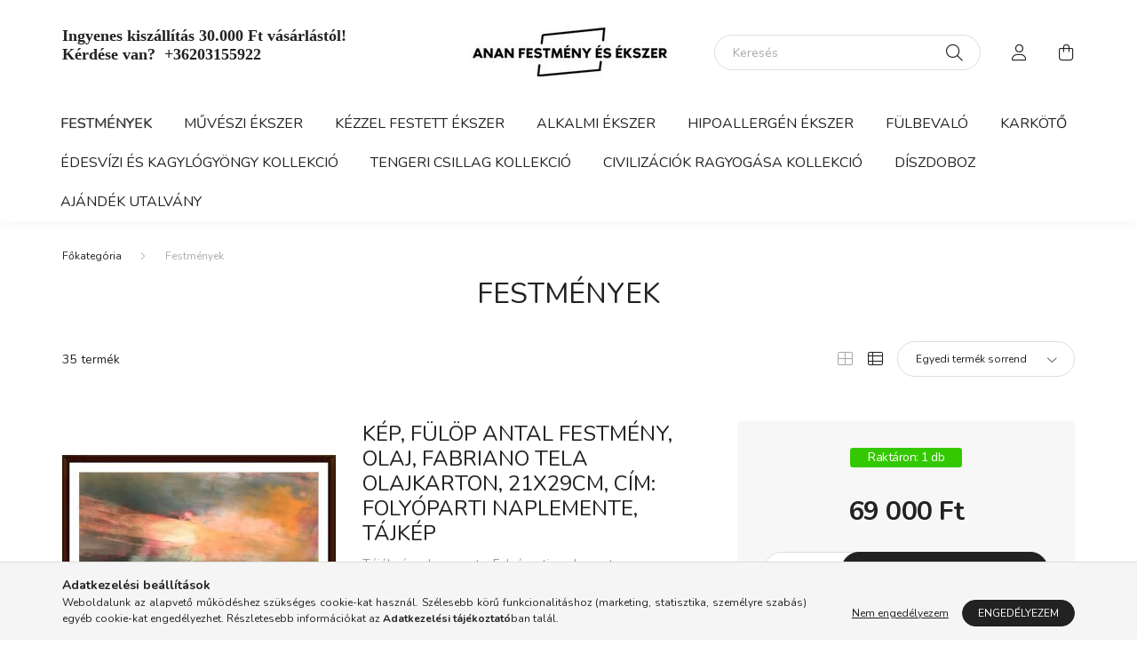

--- FILE ---
content_type: text/html; charset=UTF-8
request_url: https://anan.hu/spl/134660/Festmenyek
body_size: 23864
content:
<!DOCTYPE html>
<html lang="hu">
    <head>
        <meta charset="utf-8">
<meta name="description" content="Festmények, Anan festmény és ékszer">
<meta name="robots" content="index, follow">
<meta http-equiv="X-UA-Compatible" content="IE=Edge">
<meta property="og:site_name" content="Anan festmény és ékszer" />
<meta property="og:title" content="Festmények - Anan festmény és ékszer">
<meta property="og:description" content="Festmények, Anan festmény és ékszer">
<meta property="og:type" content="website">
<meta property="og:url" content="https://anan.hu/spl/134660/Festmenyek">
<meta property="og:image" content="https://anan.hu/shop_ordered/26310/pic/618.jpg">
<meta name="facebook-domain-verification" content="aj41mwgs7mf647o9pjlfkzku1a9gb0">
<meta name="google-site-verification" content="google-site-verification=ynPNNwWYcNdbG5LZxsm6">
<meta name="mobile-web-app-capable" content="yes">
<meta name="apple-mobile-web-app-capable" content="yes">
<meta name="MobileOptimized" content="320">
<meta name="HandheldFriendly" content="true">

<title>Festmények - Anan festmény és ékszer</title>


<script>
var service_type="shop";
var shop_url_main="https://anan.hu";
var actual_lang="hu";
var money_len="0";
var money_thousend=" ";
var money_dec=",";
var shop_id=26310;
var unas_design_url="https:"+"/"+"/"+"anan.hu"+"/"+"!common_design"+"/"+"base"+"/"+"002002"+"/";
var unas_design_code='002002';
var unas_base_design_code='2000';
var unas_design_ver=4;
var unas_design_subver=4;
var unas_shop_url='https://anan.hu';
var responsive="yes";
var price_nullcut_disable=1;
var config_plus=new Array();
config_plus['product_tooltip']=1;
config_plus['cart_redirect']=1;
config_plus['money_type']='Ft';
config_plus['money_type_display']='Ft';
var lang_text=new Array();

var UNAS = UNAS || {};
UNAS.shop={"base_url":'https://anan.hu',"domain":'anan.hu',"username":'anant.unas.hu',"id":26310,"lang":'hu',"currency_type":'Ft',"currency_code":'HUF',"currency_rate":'1',"currency_length":0,"base_currency_length":0,"canonical_url":'https://anan.hu/spl/134660/Festmenyek'};
UNAS.design={"code":'002002',"page":'product_list'};
UNAS.api_auth="379a5c4be432de9f3a8c10c3060fc6fe";
UNAS.customer={"email":'',"id":0,"group_id":0,"without_registration":0};
UNAS.shop["category_id"]="134660";
UNAS.shop["only_private_customer_can_purchase"] = false;
 

UNAS.text = {
    "button_overlay_close": `Bezár`,
    "popup_window": `Felugró ablak`,
    "list": `lista`,
    "updating_in_progress": `frissítés folyamatban`,
    "updated": `frissítve`,
    "is_opened": `megnyitva`,
    "is_closed": `bezárva`,
    "deleted": `törölve`,
    "consent_granted": `hozzájárulás megadva`,
    "consent_rejected": `hozzájárulás elutasítva`,
    "field_is_incorrect": `mező hibás`,
    "error_title": `Hiba!`,
    "product_variants": `termék változatok`,
    "product_added_to_cart": `A termék a kosárba került`,
    "product_added_to_cart_with_qty_problem": `A termékből csak [qty_added_to_cart] [qty_unit] került kosárba`,
    "product_removed_from_cart": `A termék törölve a kosárból`,
    "reg_title_name": `Név`,
    "reg_title_company_name": `Cégnév`,
    "number_of_items_in_cart": `Kosárban lévő tételek száma`,
    "cart_is_empty": `A kosár üres`,
    "cart_updated": `A kosár frissült`
};


UNAS.text["delete_from_compare"]= `Törlés összehasonlításból`;
UNAS.text["comparison"]= `Összehasonlítás`;

UNAS.text["delete_from_favourites"]= `Törlés a kedvencek közül`;
UNAS.text["add_to_favourites"]= `Kedvencekhez`;






window.lazySizesConfig=window.lazySizesConfig || {};
window.lazySizesConfig.loadMode=1;
window.lazySizesConfig.loadHidden=false;

window.dataLayer = window.dataLayer || [];
function gtag(){dataLayer.push(arguments)};
gtag('js', new Date());
</script>

<script src="https://anan.hu/!common_packages/jquery/jquery-3.2.1.js?mod_time=1682493234"></script>
<script src="https://anan.hu/!common_packages/jquery/plugins/migrate/migrate.js?mod_time=1682493234"></script>
<script src="https://anan.hu/!common_packages/jquery/plugins/autocomplete/autocomplete.js?mod_time=1751447087"></script>
<script src="https://anan.hu/!common_packages/jquery/plugins/tools/overlay/overlay.js?mod_time=1759905184"></script>
<script src="https://anan.hu/!common_packages/jquery/plugins/tools/toolbox/toolbox.expose.js?mod_time=1725518406"></script>
<script src="https://anan.hu/!common_packages/jquery/plugins/lazysizes/lazysizes.min.js?mod_time=1682493234"></script>
<script src="https://anan.hu/!common_packages/jquery/own/shop_common/exploded/common.js?mod_time=1764831093"></script>
<script src="https://anan.hu/!common_packages/jquery/own/shop_common/exploded/common_overlay.js?mod_time=1759905184"></script>
<script src="https://anan.hu/!common_packages/jquery/own/shop_common/exploded/common_shop_popup.js?mod_time=1759905184"></script>
<script src="https://anan.hu/!common_packages/jquery/own/shop_common/exploded/page_product_list.js?mod_time=1725525526"></script>
<script src="https://anan.hu/!common_packages/jquery/own/shop_common/exploded/function_favourites.js?mod_time=1725525526"></script>
<script src="https://anan.hu/!common_packages/jquery/own/shop_common/exploded/function_compare.js?mod_time=1751447087"></script>
<script src="https://anan.hu/!common_packages/jquery/own/shop_common/exploded/function_recommend.js?mod_time=1751447087"></script>
<script src="https://anan.hu/!common_packages/jquery/own/shop_common/exploded/function_product_print.js?mod_time=1725525526"></script>
<script src="https://anan.hu/!common_packages/jquery/own/shop_common/exploded/function_param_filter.js?mod_time=1764233414"></script>
<script src="https://anan.hu/!common_packages/jquery/own/shop_common/exploded/function_infinite_scroll.js?mod_time=1759905184"></script>
<script src="https://anan.hu/!common_packages/jquery/plugins/hoverintent/hoverintent.js?mod_time=1682493234"></script>
<script src="https://anan.hu/!common_packages/jquery/own/shop_tooltip/shop_tooltip.js?mod_time=1759905184"></script>
<script src="https://anan.hu/!common_packages/jquery/plugins/waypoints/waypoints-4.0.0.js?mod_time=1682493234"></script>
<script src="https://anan.hu/!common_packages/jquery/plugins/responsive_menu/responsive_menu-unas.js?mod_time=1682493234"></script>
<script src="https://anan.hu/!common_design/base/002000/main.js?mod_time=1759905184"></script>
<script src="https://anan.hu/!common_packages/jquery/plugins/flickity/v3/flickity.pkgd.min.js?mod_time=1759905184"></script>
<script src="https://anan.hu/!common_packages/jquery/plugins/toastr/toastr.min.js?mod_time=1682493234"></script>
<script src="https://anan.hu/!common_packages/jquery/plugins/tippy/popper-2.4.4.min.js?mod_time=1682493234"></script>
<script src="https://anan.hu/!common_packages/jquery/plugins/tippy/tippy-bundle.umd.min.js?mod_time=1682493234"></script>

<link href="https://anan.hu/temp/shop_26310_e7cdb443bd6acd699f0e928edb28efd9.css?mod_time=1768736235" rel="stylesheet" type="text/css">

<link href="https://anan.hu/spl/134660/Festmenyek" rel="canonical">
<link href="https://anan.hu/spl/134660,2/Festmenyek" rel="next">
<link href="https://anan.hu/shop_ordered/26310/design_pic/favicon.ico" rel="shortcut icon">
<script>
        var google_consent=1;
    
        gtag('consent', 'default', {
           'ad_storage': 'denied',
           'ad_user_data': 'denied',
           'ad_personalization': 'denied',
           'analytics_storage': 'denied',
           'functionality_storage': 'denied',
           'personalization_storage': 'denied',
           'security_storage': 'granted'
        });

    
        gtag('consent', 'update', {
           'ad_storage': 'denied',
           'ad_user_data': 'denied',
           'ad_personalization': 'denied',
           'analytics_storage': 'denied',
           'functionality_storage': 'denied',
           'personalization_storage': 'denied',
           'security_storage': 'granted'
        });

        </script>
    <script async src="https://www.googletagmanager.com/gtag/js?id=G-DHFR9J23WQ"></script>    <script>
    gtag('config', 'G-DHFR9J23WQ');

        </script>
        <script>
    var google_analytics=1;

            gtag('event', 'view_item_list', {
              "currency": "HUF",
              "items": [
                                        {
                          "item_id": "578255",
                          "item_name": "  Kép, Fülöp Antal festmény, olaj, Fabriano Tela olajkarton, 21x29cm, cím: Folyóparti naplemente, tájkép",
                                                    "item_category": "Festmények",                          "price": '69000',
                          "list_position": 1,
                          "list_name": 'Festmények'
                      }
                    ,                      {
                          "item_id": "382748",
                          "item_name": "  Kép, Fülöp Antal festmény, olaj, Fabriano Tela olajkarton, 21x29cm, cím: Alföldi átutazás, tájkép",
                                                    "item_category": "Festmények",                          "price": '69000',
                          "list_position": 2,
                          "list_name": 'Festmények'
                      }
                    ,                      {
                          "item_id": "964077",
                          "item_name": "  Kép, Fülöp Antal festmény, olaj, Fabriano Tela olajkarton, 21x29cm, cím: Tengerparti merengés, tájkép",
                                                    "item_category": "Festmények",                          "price": '69000',
                          "list_position": 3,
                          "list_name": 'Festmények'
                      }
                    ,                      {
                          "item_id": "965842",
                          "item_name": "  Kép, Fülöp Antal festmény, olaj, Fabriano Tela olajkarton, 21x21cm, cím: Téli folyópart, tájkép",
                                                    "item_category": "Festmények",                          "price": '69000',
                          "list_position": 4,
                          "list_name": 'Festmények'
                      }
                    ,                      {
                          "item_id": "542141",
                          "item_name": "  Kép, Fülöp Antal festmény, olaj, Fabriano Tela olajkarton, 21x21cm, cím: Nyári utazás, tájkép",
                                                    "item_category": "Festmények",                          "price": '69000',
                          "list_position": 5,
                          "list_name": 'Festmények'
                      }
                    ,                      {
                          "item_id": "932569",
                          "item_name": "  Kép, Fülöp Antal festmény, olaj, Fabriano Tela olajkarton, 21x21cm, cím: Devoni utazás, tájkép",
                                                    "item_category": "Festmények",                          "price": '49000',
                          "list_position": 6,
                          "list_name": 'Festmények'
                      }
                    ,                      {
                          "item_id": "740764",
                          "item_name": "  Kép, Fülöp Antal festmény, olaj, Fabriano Tela olajkarton, 21x21cm, cím: Feltáruló fények, tájkép",
                                                    "item_category": "Festmények",                          "price": '49000',
                          "list_position": 7,
                          "list_name": 'Festmények'
                      }
                    ,                      {
                          "item_id": "737790",
                          "item_name": "  Kép, Fülöp Antal festmény, olaj, Fabriano Tela olajkarton, 21x29cm, cím: Nyári tengerparti fények, tájkép",
                                                    "item_category": "Festmények",                          "price": '69000',
                          "list_position": 8,
                          "list_name": 'Festmények'
                      }
                    ,                      {
                          "item_id": "330078",
                          "item_name": "Nyári tengerparti fények II",
                                                    "item_category": "Festmények",                          "price": '69000',
                          "list_position": 9,
                          "list_name": 'Festmények'
                      }
                    ,                      {
                          "item_id": "786450",
                          "item_name": "  Kép, Fülöp Antal festmény, olaj, Fabriano Tela olajkarton, 21x29cm, cím: Téli pillanatok, tájkép",
                                                    "item_category": "Festmények",                          "price": '69000',
                          "list_position": 10,
                          "list_name": 'Festmények'
                      }
                    ,                      {
                          "item_id": "611653",
                          "item_name": "  Kép, Fülöp Antal festmény, olaj, Fabriano Tela olajkarton, 21x29cm, cím: Mártélyi este, tájkép",
                                                    "item_category": "Festmények",                          "price": '55000',
                          "list_position": 11,
                          "list_name": 'Festmények'
                      }
                    ,                      {
                          "item_id": "613091",
                          "item_name": "  Kép, Fülöp Antal festmény, olaj, Fabriano Tela olajkarton, 21x29cm, cím: Éjszakai utak, tájkép",
                                                    "item_category": "Festmények",                          "price": '69000',
                          "list_position": 12,
                          "list_name": 'Festmények'
                      }
                                  ],
              'non_interaction': true
        });
           </script>
           <script>
        gtag('config', ':    AW-693435757');
                </script>
            <script>
        var google_ads=1;

                gtag('event','remarketing', {
            'ecomm_pagetype': 'category',
            'ecomm_prodid': ["578255","382748","964077","965842","542141","932569","740764","737790","330078","786450","611653","613091"]        });
            </script>
    
    <script>
    var facebook_pixel=1;
    /* <![CDATA[ */
        !function(f,b,e,v,n,t,s){if(f.fbq)return;n=f.fbq=function(){n.callMethod?
            n.callMethod.apply(n,arguments):n.queue.push(arguments)};if(!f._fbq)f._fbq=n;
            n.push=n;n.loaded=!0;n.version='2.0';n.queue=[];t=b.createElement(e);t.async=!0;
            t.src=v;s=b.getElementsByTagName(e)[0];s.parentNode.insertBefore(t,s)}(window,
                document,'script','//connect.facebook.net/en_US/fbevents.js');

        fbq('init', '443654619628696');
                fbq('track', 'PageView', {}, {eventID:'PageView.aW2Yoo1nWxTU-Hk9Xv55GwAAPAw'});
        
        $(document).ready(function() {
            $(document).on("addToCart", function(event, product_array){
                facebook_event('AddToCart',{
					content_name: product_array.name,
					content_category: product_array.category,
					content_ids: [product_array.sku],
					contents: [{'id': product_array.sku, 'quantity': product_array.qty}],
					content_type: 'product',
					value: product_array.price,
					currency: 'HUF'
				}, {eventID:'AddToCart.' + product_array.event_id});
            });

            $(document).on("addToFavourites", function(event, product_array){
                facebook_event('AddToWishlist', {
                    content_ids: [product_array.sku],
                    content_type: 'product'
                }, {eventID:'AddToFavourites.' + product_array.event_id});
            });
        });

    /* ]]> */
    </script>
<script>
(function(i,s,o,g,r,a,m){i['BarionAnalyticsObject']=r;i[r]=i[r]||function(){
    (i[r].q=i[r].q||[]).push(arguments)},i[r].l=1*new Date();a=s.createElement(o),
    m=s.getElementsByTagName(o)[0];a.async=1;a.src=g;m.parentNode.insertBefore(a,m)
})(window, document, 'script', 'https://pixel.barion.com/bp.js', 'bp');
                    
bp('init', 'addBarionPixelId', 'BP-zbdDfc3bPy-AB');
</script>
<noscript><img height='1' width='1' style='display:none' alt='' src='https://pixel.barion.com/a.gif?__ba_pixel_id=BP-zbdDfc3bPy-AB&ev=contentView&noscript=1'/></noscript>
<script>
$(document).ready(function () {
     UNAS.onGrantConsent(function(){
         bp('consent', 'grantConsent');
     });
     
     UNAS.onRejectConsent(function(){
         bp('consent', 'rejectConsent');
     });

     var contentViewProperties = {
         'name': $('title').html(),
         'contentType': 'Page',
         'id': 'https://anan.hu/spl/134660/Festmenyek',
     }
     bp('track', 'contentView', contentViewProperties);

     UNAS.onAddToCart(function(event,params){
         var variant = '';
         if (typeof params.variant_list1!=='undefined') variant+=params.variant_list1;
         if (typeof params.variant_list2!=='undefined') variant+='|'+params.variant_list2;
         if (typeof params.variant_list3!=='undefined') variant+='|'+params.variant_list3;
         var addToCartProperties = {
             'contentType': 'Product',
             'currency': 'HUF',
             'id': params.sku,
             'name': params.name,
             'quantity': parseFloat(params.qty_add),
             'totalItemPrice': params.qty*params.price,
             'unit': params.unit,
             'unitPrice': parseFloat(params.price),
             'category': params.category,
             'variant': variant
         };
         bp('track', 'addToCart', addToCartProperties);
     });

     UNAS.onClickProduct(function(event,params){
         UNAS.getProduct(function(result) {
             if (result.name!=undefined) {
                 var clickProductProperties  = {
                     'contentType': 'Product',
                     'currency': 'HUF',
                     'id': params.sku,
                     'name': result.name,
                     'unit': result.unit,
                     'unitPrice': parseFloat(result.unit_price),
                     'quantity': 1
                 }
                 bp('track', 'clickProduct', clickProductProperties );
             }
         },params);
     });

UNAS.onRemoveFromCart(function(event,params){
     bp('track', 'removeFromCart', {
         'contentType': 'Product',
         'currency': 'HUF',
         'id': params.sku,
         'name': params.name,
         'quantity': params.qty,
         'totalItemPrice': params.price * params.qty,
         'unit': params.unit,
         'unitPrice': parseFloat(params.price),
         'list': 'BasketPage'
     });
});
     var categorySelectionProperties = {         'id': '134660',
         'name': 'Festmények',
         'category': 'Festmények',
         'contentType': 'Page',
         'list': 'SearchPage',
     }
     bp('track', 'categorySelection', categorySelectionProperties);


});
</script>

<script src="https://onsite.optimonk.com/script.js?account=260761" async></script>



        <meta content="width=device-width, initial-scale=1.0" name="viewport" />
        <link rel="preconnect" href="https://fonts.gstatic.com">
        <link rel="preload" href="https://fonts.googleapis.com/css2?family=Nunito:wght@400;700&display=swap" as="style" />
        <link rel="stylesheet" href="https://fonts.googleapis.com/css2?family=Nunito:wght@400;700&display=swap" media="print" onload="this.media='all'">
        <noscript>
            <link rel="stylesheet" href="https://fonts.googleapis.com/css2?family=Nunito:wght@400;700&display=swap" />
        </noscript>
        
        
        
        
        

        
        
        
                    
            
            
            
            
            
            
            
                
        
        
    </head>

                
                
    
    
    
    
    <body class='design_ver4 design_subver1 design_subver2 design_subver3 design_subver4' id="ud_shop_art">
    
    <div id="image_to_cart" style="display:none; position:absolute; z-index:100000;"></div>
<div class="overlay_common overlay_warning" id="overlay_cart_add"></div>
<script>$(document).ready(function(){ overlay_init("cart_add",{"onBeforeLoad":false}); });</script>
<div class="overlay_common overlay_dialog" id="overlay_save_filter"></div>
<script>$(document).ready(function(){ overlay_init("save_filter",{"closeOnEsc":true,"closeOnClick":true}); });</script>
<div id="overlay_login_outer"></div>	
	<script>
	$(document).ready(function(){
	    var login_redir_init="";

		$("#overlay_login_outer").overlay({
			onBeforeLoad: function() {
                var login_redir_temp=login_redir_init;
                if (login_redir_act!="") {
                    login_redir_temp=login_redir_act;
                    login_redir_act="";
                }

									$.ajax({
						type: "GET",
						async: true,
						url: "https://anan.hu/shop_ajax/ajax_popup_login.php",
						data: {
							shop_id:"26310",
							lang_master:"hu",
                            login_redir:login_redir_temp,
							explicit:"ok",
							get_ajax:"1"
						},
						success: function(data){
							$("#overlay_login_outer").html(data);
							if (unas_design_ver >= 5) $("#overlay_login_outer").modal('show');
							$('#overlay_login1 input[name=shop_pass_login]').keypress(function(e) {
								var code = e.keyCode ? e.keyCode : e.which;
								if(code.toString() == 13) {		
									document.form_login_overlay.submit();		
								}	
							});	
						}
					});
								},
			top: 50,
			mask: {
	color: "#000000",
	loadSpeed: 200,
	maskId: "exposeMaskOverlay",
	opacity: 0.7
},
			closeOnClick: (config_plus['overlay_close_on_click_forced'] === 1),
			onClose: function(event, overlayIndex) {
				$("#login_redir").val("");
			},
			load: false
		});
		
			});
	function overlay_login() {
		$(document).ready(function(){
			$("#overlay_login_outer").overlay().load();
		});
	}
	function overlay_login_remind() {
        if (unas_design_ver >= 5) {
            $("#overlay_remind").overlay().load();
        } else {
            $(document).ready(function () {
                $("#overlay_login_outer").overlay().close();
                setTimeout('$("#overlay_remind").overlay().load();', 250);
            });
        }
	}

    var login_redir_act="";
    function overlay_login_redir(redir) {
        login_redir_act=redir;
        $("#overlay_login_outer").overlay().load();
    }
	</script>  
	<div class="overlay_common overlay_info" id="overlay_remind"></div>
<script>$(document).ready(function(){ overlay_init("remind",[]); });</script>

	<script>
    	function overlay_login_error_remind() {
		$(document).ready(function(){
			load_login=0;
			$("#overlay_error").overlay().close();
			setTimeout('$("#overlay_remind").overlay().load();', 250);	
		});
	}
	</script>  
	<div class="overlay_common overlay_info" id="overlay_newsletter"></div>
<script>$(document).ready(function(){ overlay_init("newsletter",[]); });</script>

<script>
function overlay_newsletter() {
    $(document).ready(function(){
        $("#overlay_newsletter").overlay().load();
    });
}
</script>
<div class="overlay_common overlay_error" id="overlay_script"></div>
<script>$(document).ready(function(){ overlay_init("script",[]); });</script>
    <script>
    $(document).ready(function() {
        $.ajax({
            type: "GET",
            url: "https://anan.hu/shop_ajax/ajax_stat.php",
            data: {master_shop_id:"26310",get_ajax:"1"}
        });
    });
    </script>
    

    <div id="container" class="page_shop_art_134660 filter-not-exists">
                

        <header class="header js-header">
            <div class="header-inner js-header-inner">
                <div class="container">
                    <div class="row gutters-5 flex-nowrap justify-content-center align-items-center py-3 py-lg-5">
                        <div class="header__left col">
                            <div class="header__left-inner d-flex align-items-center">
                                <button type="button" class="hamburger__btn dropdown--btn d-lg-none" id="hamburger__btn" aria-label="hamburger button" data-btn-for=".hamburger__dropdown">
                                    <span class="hamburger__btn-icon icon--hamburger"></span>
                                </button>
                                
                                
                                    <div class="js-element header_text_section_2 d-none d-lg-block" data-element-name="header_text_section_2">
        <div class="element__content ">
                            <div class="element__html slide-1"><p><span style="font-family: georgia, palatino, serif;"><strong><span style="font-size: 18px;"><span style="color: #222222; font-style: normal; font-variant-ligatures: normal; font-variant-caps: normal; letter-spacing: normal; text-align: left; text-indent: 0px; text-transform: none; white-space: normal; word-spacing: 0px; -webkit-text-stroke-width: 0px; background-color: #ffffff; text-decoration-thickness: initial; text-decoration-style: initial; text-decoration-color: initial; display: inline !important; float: none;">Ingyenes kiszállítás 30.000 Ft vásárlástól!</span></span></strong></span></p>
<p><span style="font-family: georgia, palatino, serif;"><strong><span style="font-size: 18px;">Kérdése van?  <a href="tel:+36203155922">+36203155922</a></span></strong></span></p>
<p>&nbsp;</p></div>
                    </div>
    </div>

                            </div>
                        </div>

                            <div id="header_logo_img" class="js-element logo col-auto flex-shrink-1" data-element-name="header_logo">
        <div class="header_logo-img-container">
            <div class="header_logo-img-wrapper">
                                                <a href="https://anan.hu/">                    <picture>
                                                <source media="(max-width: 575.98px)" srcset="https://anan.hu/!common_design/custom/anant.unas.hu/element/layout_hu_header_logo-260x60_1_small.jpg?time=1636311913 174w, https://anan.hu/!common_design/custom/anant.unas.hu/element/layout_hu_header_logo-260x60_1_small_retina.jpg?time=1636311913 348w" sizes="174px"/>
                                                <source srcset="https://anan.hu/!common_design/custom/anant.unas.hu/element/layout_hu_header_logo-260x60_1_default.jpg?time=1636311913 1x, https://anan.hu/!common_design/custom/anant.unas.hu/element/layout_hu_header_logo-260x60_1_default_retina.jpg?time=1636311913 2x" />
                        <img                              src="https://anan.hu/!common_design/custom/anant.unas.hu/element/layout_hu_header_logo-260x60_1_default.jpg?time=1636311913"                             
                             alt="Anan festmény és ékszer                        "/>
                    </picture>
                    </a>                                        </div>
        </div>
    </div>


                        <div class="header__right col">
                            <div class="header__right-inner d-flex align-items-center justify-content-end">
                                <div class="search-box browser-is-chrome">
    <div class="search-box__inner position-relative ml-auto js-search" id="box_search_content">
        <form name="form_include_search" id="form_include_search" action="https://anan.hu/shop_search.php" method="get">
            <div class="box-search-group mb-0">
                <input data-stay-visible-breakpoint="992" name="search" id="box_search_input" value="" pattern=".{3,100}"
                       title="Hosszabb kereső kifejezést írjon be!" aria-label="Keresés" placeholder="Keresés" type="text" maxlength="100"
                       class="ac_input form-control js-search-input" autocomplete="off" required                >
                <div class="search-box__search-btn-outer input-group-append" title='Keresés'>
                    <button class="search-btn" aria-label="Keresés">
                        <span class="search-btn-icon icon--search"></span>
                    </button>
                    <button type="button" onclick="$('.js-search-smart-autocomplete').addClass('is-hidden');$(this).addClass('is-hidden');" class='search-close-btn text-right d-lg-none is-hidden' aria-label="">
                        <span class="search-close-btn-icon icon--close"></span>
                    </button>
                </div>
                <div class="search__loading">
                    <div class="loading-spinner--small"></div>
                </div>
            </div>
            <div class="search-box__mask"></div>
        </form>
        <div class="ac_results"></div>
    </div>
</div>
<script>
    $(document).ready(function(){
       $(document).on('smartSearchCreate smartSearchOpen smartSearchHasResult', function(e){
           if (e.type !== 'smartSearchOpen' || (e.type === 'smartSearchOpen' && $('.js-search-smart-autocomplete').children().length > 0)) {
               $('.search-close-btn').removeClass('is-hidden');
           }
       });
       $(document).on('smartSearchClose smartSearchEmptyResult', function(){
           $('.search-close-btn').addClass('is-hidden');
       });
       $(document).on('smartSearchInputLoseFocus', function(){
           if ($('.js-search-smart-autocomplete').length>0) {
               setTimeout(function () {
                   let height = $(window).height() - ($('.js-search-smart-autocomplete').offset().top - $(window).scrollTop()) - 20;
                   $('.search-smart-autocomplete').css('max-height', height + 'px');
               }, 300);
           }
       });
    });
</script>


                                                    <button type="button" class="profile__btn js-profile-btn dropdown--btn d-none d-lg-block" id="profile__btn" data-orders="https://anan.hu/shop_order_track.php" aria-label="profile button" data-btn-for=".profile__dropdown">
            <span class="profile__btn-icon icon--head"></span>
        </button>
            
                                <button class="cart-box__btn dropdown--btn js-cart-box-loaded-by-ajax" aria-label="cart button" type="button" data-btn-for=".cart-box__dropdown">
                                    <span class="cart-box__btn-icon icon--cart">
                                            <span id="box_cart_content" class="cart-box">            </span>
                                    </span>
                                </button>
                            </div>
                        </div>
                    </div>
                </div>
                                <nav class="navbar d-none d-lg-flex navbar-expand navbar-light">
                    <div class="container">
                        <ul class="navbar-nav mx-auto js-navbar-nav">
                                        <li class="nav-item js-nav-item-134660">
                    <a class="nav-link" href="https://anan.hu/spl/134660/Festmenyek">
                    Festmények
                    </a>

            </li>
    <li class="nav-item js-nav-item-831406">
                    <a class="nav-link" href="https://anan.hu/Muveszi-medal">
                    Művészi ékszer
                    </a>

            </li>
    <li class="nav-item js-nav-item-922026">
                    <a class="nav-link" href="https://anan.hu/Kezzel-festett-ekszer">
                    Kézzel festett ékszer
                    </a>

            </li>
    <li class="nav-item js-nav-item-592462">
                    <a class="nav-link" href="https://anan.hu/Alkalmi-ekszer">
                    Alkalmi ékszer
                    </a>

            </li>
    <li class="nav-item js-nav-item-632883">
                    <a class="nav-link" href="https://anan.hu/spl/632883/Hipoallergen-ekszer">
                    Hipoallergén ékszer
                    </a>

            </li>
    <li class="nav-item js-nav-item-261554">
                    <a class="nav-link" href="https://anan.hu/spl/261554/FULBEVALO">
                    FÜLBEVALÓ
                    </a>

            </li>
    <li class="nav-item js-nav-item-271360">
                    <a class="nav-link" href="https://anan.hu/spl/271360/KARKOTO">
                    KARKÖTŐ
                    </a>

            </li>
    <li class="nav-item js-nav-item-255657">
                    <a class="nav-link" href="https://anan.hu/spl/255657/Edesvizi-es-kagylogyongy-kollekcio">
                    Édesvízi és kagylógyöngy kollekció 
                    </a>

            </li>
    <li class="nav-item js-nav-item-629996">
                    <a class="nav-link" href="https://anan.hu/Tengeri-csillag-kollekcio">
                    Tengeri csillag kollekció
                    </a>

            </li>
    <li class="nav-item js-nav-item-216647">
                    <a class="nav-link" href="https://anan.hu/Civilizaciok-ragyogasa-kollekcio">
                    Civilizációk ragyogása kollekció
                    </a>

            </li>
    <li class="nav-item js-nav-item-982910">
                    <a class="nav-link" href="https://anan.hu/spl/982910/diszdoboz">
                    díszdoboz
                    </a>

            </li>
    <li class="nav-item js-nav-item-691980">
                    <a class="nav-link" href="https://anan.hu/Ajandek-utalvany">
                    Ajándék utalvány
                    </a>

            </li>

    
                                    
    
                        </ul>
                    </div>
                </nav>

                <script>
                    $(document).ready(function () {
                                                    $('.nav-item.dropdown > .nav-link').click(function (e) {
                                e.preventDefault();
                                handleCloseDropdowns();
                                var thisNavLink = $(this);
                                var thisNavItem = thisNavLink.parent();
                                var thisDropdownMenu = thisNavItem.find('.dropdown-menu');
                                var thisNavbarNav = $('.js-navbar-nav');

                                /*remove is-opened class form the rest menus (cat+plus)*/
                                thisNavbarNav.find('.show').not(thisNavItem).removeClass('show');

                                if (thisNavItem.hasClass('show')) {
                                    thisNavLink.attr('aria-expanded','false');
                                    thisNavItem.removeClass('show');
                                    thisDropdownMenu.removeClass('show');
                                } else {
                                    thisNavLink.attr('aria-expanded','true');
                                    thisNavItem.addClass('show');
                                    thisDropdownMenu.addClass('show');
                                }
                            });
                                            });
                </script>
                            </div>
        </header>
                <main class="main main--with-boxes">
        <nav id="breadcrumb" aria-label="breadcrumb">
                <div class="container">
                                <ol class="breadcrumb level-1">
                <li class="breadcrumb-item">
                                        <a class="breadcrumb-item breadcrumb-item--home" href="https://anan.hu/sct/0/" aria-label="Főkategória" title="Főkategória"></a>
                                    </li>
                                <li class="breadcrumb-item">
                                        <span class="breadcrumb-item active" aria-current="page">Festmények</span>
                                    </li>
                            </ol>
            <script>
                $("document").ready(function(){
                                        $(".js-nav-item-134660").addClass("active");
                                    });
            </script>
                    </div>
            </nav>
    <div class="container">
        <div class="row">
                    
    
            <div class="rest-content-col col px-0">
                <div class="main__title">
    <div class="container">
        <h1 class="main-title">Festmények</h1>
    </div>
</div>

                <div id="page_art_content" class="page_content container">
    
    
    
                    
    <script>
<!--
function artlist_formsubmit_artlist(cikkname) {
   cart_add(cikkname,"artlist_");
}
$(document).ready(function(){
	select_base_price("artlist_578255",0);
	
	select_base_price("artlist_382748",0);
	
	select_base_price("artlist_964077",0);
	
	select_base_price("artlist_965842",0);
	
	select_base_price("artlist_542141",0);
	
	select_base_price("artlist_932569",0);
	
	select_base_price("artlist_740764",0);
	
	select_base_price("artlist_737790",0);
	
	select_base_price("artlist_330078",0);
	
	select_base_price("artlist_786450",0);
	
	select_base_price("artlist_611653",0);
	
	select_base_price("artlist_613091",0);
	
});
// -->
</script>


            <div id='page_artlist_content' class="page_content product-list-wrapper list-type--2">                         <div class="paging-sorting-ordering paging-sorting-ordering--top">
                <div class="row gutters-10 align-items-center">

                        <div class="col-auto product-num-col font-xs font-md-m py-3">
                            <span class="product-num">35</span><span class="product-num__text no-slash">termék</span>
                                                    </div>

                                            <div class="viewing-sorting--top order-md-3 col-auto d-flex align-items-center my-3 ml-auto">
                                                            <div class="view--top flex-shrink-0 mr-md-3">
                                    <button title="Nézet 1" type="button" class="view__btn view__btn--1" onclick="location.href=location_href_with_get('change_page_design=1')"></button>
                                    <button title="Nézet 2" type="button" class="view__btn view__btn--2 is-selected"></button>
                                </div>
                                                                                        <div class="order--top flex-shrink-0">
                                    <form name="form_art_order1" method="post">
<input name="art_order_sent" value="ok" type="hidden">

                                    <div class="order__select-outer form-select-group" title="Sorrend">
                                        <select name="new_art_order" onchange="document.form_art_order1.submit();" class="form-control" aria-label="Sorrend" id="new_art_order_top">
                                                                                            <option value="popular" >Népszerűség szerint</option>
                                                                                            <option value="name" >Név szerint (A-Z)</option>
                                                                                            <option value="name_desc" >Név szerint (Z-A)</option>
                                                                                            <option value="price" >Ár szerint növekvő</option>
                                                                                            <option value="price_desc" >Ár szerint csökkenő</option>
                                                                                            <option value="time_desc" >Felvitel szerint (legutolsó az első)</option>
                                                                                            <option value="time" >Felvitel szerint (legkorábbi az első)</option>
                                                                                            <option value="order_value" selected="selected">Egyedi termék sorrend</option>
                                                                                    </select>
                                    </div>
                                    </form>

                                </div>
                                                    </div>
                    
                                    </div>
            </div>
        
                                <div  class="page_artlist_list row products js-products type--2">
                
                                                                                
                                        
	
	

	
	
	
 		
				
	
	


												
										
			<article class="col-12  product js-product has-alt-image js-on-hover-alt-img  page_artlist_sku_578255" id="page_artlist_artlist_578255">
				<div class="product__inner">
					<div class="row no-gutters">
						<div class="col-sm-6 col-md-5 col-lg-4 has-alt-image product__image-col text-center position-relative">
							<div class="product__image-col-inner">
								<div class="d-flex">
									<div class="flex-grow-1">
										<div class='product__img-outer d-none d-xxxl-block position-relative text-center mb-3 mb-sm-0'>
																								<div class="product-img-wrapper">
																																						<a class="product_link_normal" data-sku="578255" href="https://anan.hu/spd/578255/Kep-Fulop-Antal-festmeny-olaj-Fabriano-Tela-olajka">
													<img class="product__img product-img js-main-img lazyload" src="https://anan.hu/main_pic/space.gif" width="308" height="308"
														data-src="https://anan.hu/img/26310/578255/308x308,r/578255.jpg?time=1693328084"
														data-src-orig="https://anan.hu/img/26310/578255/308x308,r/578255.jpg?time=1693328084"
																													data-srcset="https://anan.hu/img/26310/578255/431x431,r/578255.jpg?time=1693328084 1.4x"
															data-srcset-orig="https://anan.hu/img/26310/578255/431x431,r/578255.jpg?time=1693328084 1.4x"
														 alt="  Kép, Fülöp Antal festmény, olaj, Fabriano Tela olajkarton, 21x29cm, cím: Folyóparti naplemente, tájkép" title="  Kép, Fülöp Antal festmény, olaj, Fabriano Tela olajkarton, 21x29cm, cím: Folyóparti naplemente, tájkép" id="main_image_artlist_578255"/>
													<div class="loading-spinner"></div>
												</a>
											</div>
																							</div>
									</div>
																			<div class="product__alt-images-col">
											<div class="product__alt-images d-none d-xxxl-flex justify-content-start">
												<div class="product__alt-images-inner js-alt-images">
													<div class="product__alt-img-wrap js-alt-img-wrap">
														<img class="product__alt-img js-alt-img lazyload" src="https://anan.hu/main_pic/space.gif" width="96" height="96"
															data-src="https://anan.hu/img/26310/578255_altpic_1/96x96,r/578255.jpg?time=1693328084"
															data-src-orig="https://anan.hu/img/26310/578255_altpic_1/308x308,r/578255.jpg?time=1693328084"
																															data-srcset="https://anan.hu/img/26310/578255_altpic_1/192x192,r/578255.jpg?time=1693328084 2x"
																																														data-srcset-orig="https://anan.hu/img/26310/578255_altpic_1/431x431,r/578255.jpg?time=1693328084 1.4x"
															 alt="  Kép, Fülöp Antal festmény, olaj, Fabriano Tela olajkarton, 21x29cm, cím: Folyóparti naplemente, tájkép"/>
													</div>

																											<div class="product__alt-img-wrap js-alt-img-wrap">
															<img class="product__alt-img js-alt-img lazyload" src="https://anan.hu/main_pic/space.gif"
																data-src="https://anan.hu/img/26310/578255_altpic_2/96x96,r/578255.jpg?time=1693328084" width="96" height="96"
																data-src-orig="https://anan.hu/img/26310/578255_altpic_2/308x308,r/578255.jpg?time=1693328084"
																																	data-srcset="https://anan.hu/img/26310/578255_altpic_2/192x192,r/578255.jpg?time=1693328084 2x"
																																																	data-srcset-orig="https://anan.hu/img/26310/578255_altpic_2/431x431,r/578255.jpg?time=1693328084 1.4x"
																 alt="  Kép, Fülöp Antal festmény, olaj, Fabriano Tela olajkarton, 21x29cm, cím: Folyóparti naplemente, tájkép"/>
														</div>
													
																											<div class="product__alt-img-wrap js-alt-img-wrap">
															<img class="product__alt-img js-alt-img lazyload" src="https://anan.hu/main_pic/space.gif"
																data-src="https://anan.hu/img/26310/578255_altpic_3/96x96,r/578255.jpg?time=1693328084" width="96" height="96"
																data-src-orig="https://anan.hu/img/26310/578255_altpic_3/308x308,r/578255.jpg?time=1693328084"
																																	data-srcset="https://anan.hu/img/26310/578255_altpic_3/192x192,r/578255.jpg?time=1693328084 2x"
																																																	data-srcset-orig="https://anan.hu/img/26310/578255_altpic_3/431x431,r/578255.jpg?time=1693328084 1.4x"
																 alt="  Kép, Fülöp Antal festmény, olaj, Fabriano Tela olajkarton, 21x29cm, cím: Folyóparti naplemente, tájkép"/>
														</div>
																									</div>
											</div>
										</div>
																	</div>

								<div class="product__mobile-img-wrapper row d-xxxl-none gutters-10 justify-content-center align-items-center js-mobile-img-wrap">
									<div class="product__mobile-main-img-col col mb-3">
																						<div class="product__img-outer">
											<div class="product-img-wrapper">
																																						<a href="https://anan.hu/spd/578255/Kep-Fulop-Antal-festmeny-olaj-Fabriano-Tela-olajka" class="product_link_normal" data-sku="578255">
													<img class="product__img product-img lazyload js-mobile-main-img"
														src="https://anan.hu/main_pic/space.gif" data-src="https://anan.hu/img/26310/578255/308x308,r/578255.jpg?time=1693328084" width="308" height="308"
														data-src-orig="https://anan.hu/img/26310/578255/96x96,r/578255.jpg?time=1693328084"
																													data-srcset="https://anan.hu/img/26310/578255/431x431,r/578255.jpg?time=1693328084 1.4x"
																																											data-srcset-orig="https://anan.hu/img/26310/578255/192x192,r/578255.jpg?time=1693328084 2x"
														 alt="  Kép, Fülöp Antal festmény, olaj, Fabriano Tela olajkarton, 21x29cm, cím: Folyóparti naplemente, tájkép" title="  Kép, Fülöp Antal festmény, olaj, Fabriano Tela olajkarton, 21x29cm, cím: Folyóparti naplemente, tájkép" id="main_image_artlist_578255_mobile"/>
													<div class="loading-spinner"></div>
												</a>
											</div>
										</div>
																					</div>
																		<div class="product__mobile-alt-img-col col-3 col-xs-auto col-sm-12 mb-3 align-self-stretch">
										<div class="product__alt-images row gutters-5 flex-column h-100 flex-sm-row">
											<div class="col-sm-4">
												<img class="product__alt-image lazyload js-mobile-alt-img" src="https://anan.hu/main_pic/space.gif"
													data-src="https://anan.hu/img/26310/578255_altpic_1/96x96,r/578255.jpg?time=1693328084" width="96" height="96"
													data-src-orig="https://anan.hu/img/26310/578255_altpic_1/308x308,r/578255.jpg?time=1693328084"
																											data-srcset="https://anan.hu/img/26310/578255_altpic_1/192x192,r/578255.jpg?time=1693328084 2x"
																																								data-srcset-orig="https://anan.hu/img/26310/578255_altpic_1/431x431,r/578255.jpg?time=1693328084 1.4x"
													 alt="  Kép, Fülöp Antal festmény, olaj, Fabriano Tela olajkarton, 21x29cm, cím: Folyóparti naplemente, tájkép"/>
											</div>
																							<div class="col-sm-4">
													<img class="product__alt-image lazyload js-mobile-alt-img" src="https://anan.hu/main_pic/space.gif"
														data-src="https://anan.hu/img/26310/578255_altpic_2/96x96,r/578255.jpg?time=1693328084" width="96" height="96"
														data-src-orig="https://anan.hu/img/26310/578255_altpic_2/308x308,r/578255.jpg?time=1693328084"
																													data-srcset="https://anan.hu/img/26310/578255_altpic_2/192x192,r/578255.jpg?time=1693328084 2x"
																																											data-srcset-orig="https://anan.hu/img/26310/578255_altpic_2/431x431,r/578255.jpg?time=1693328084 1.4x"
														 alt="  Kép, Fülöp Antal festmény, olaj, Fabriano Tela olajkarton, 21x29cm, cím: Folyóparti naplemente, tájkép"/>
												</div>
																																		<div class="col-sm-4">
													<img class="product__alt-image lazyload js-mobile-alt-img" src="https://anan.hu/main_pic/space.gif"
														data-src="https://anan.hu/img/26310/578255_altpic_3/96x96,r/578255.jpg?time=1693328084" width="96" height="96"
														data-src-orig="https://anan.hu/img/26310/578255_altpic_3/308x308,r/578255.jpg?time=1693328084"
																													data-srcset="https://anan.hu/img/26310/578255_altpic_3/192x192,r/578255.jpg?time=1693328084 2x"
																																											data-srcset-orig="https://anan.hu/img/26310/578255_altpic_3/431x431,r/578255.jpg?time=1693328084 1.4x"
														 alt="  Kép, Fülöp Antal festmény, olaj, Fabriano Tela olajkarton, 21x29cm, cím: Folyóparti naplemente, tájkép"/>
												</div>
																					</div>
									</div>
																	</div>
							</div>
						</div>
						<div class="col-sm-6 col-md product__datas-col">
							<div class="product__datas h-100">
								<div class="product__name-wrap">
									<a class="product__name-link product_link_normal" data-sku="578255" href="https://anan.hu/spd/578255/Kep-Fulop-Antal-festmeny-olaj-Fabriano-Tela-olajka">
										<h2 class="product__name">  Kép, Fülöp Antal festmény, olaj, Fabriano Tela olajkarton, 21x29cm, cím: Folyóparti naplemente, tájkép</h2>
									</a>
								</div>
																
								                                <div class="product__description-short font-s font-md-m">
                                                                        <div class="read-more" data-read-more-height="200">
                                        <div class="read-more__content">Tájélmények sorozat – Folyóparti naplemente <br />A kép mérete kerettel: 28x36 cm.<br />Paszpartu belső mérete : 20x28 cm.<br />Paszpartu külső mérete: 26x34 cm.<br />Képkeret szélesség 1,5 cm, fekete vagy fehér.<br />Fabriano Tela művész olajkartonra -300g-, művész olajfestékkel készült.<br />A képet paszpartuval és kerettel együtt szállítjuk, az ár ezzel együtt értendő.<br />Aláírás a kép elején: Fülöp A.<br />Eredeti alkotás<br /></div>
                                        <button class="read-more__btn btn btn-text" type="button">Tovább</button>
                                    </div>
                                                                    </div>
								
								
																							</div>
						</div>
						<div class="col-lg-4 col-xxl-4 col-xxxl-3 product__cart-col">
							<div class="product__cart-inner p-4 p-xs-5">
																<div class="product__badges-2 mb-5">
																		<div class="product__stock badge badge--2 position-relative only_stock_status badge--stock on-stock">
											<div class="product__stock-text product-stock-text">
																									<div class="stock__title">Raktáron: 1&nbsp;db</div>
																							</div>
										</div>
																										</div>
								
																	
																	
																	<div class="product__prices-wrap text-center">
																					<div class="product__prices with-rrp row no-gutters justify-content-center align-items-baseline mb-5">
												<div class='product__price-base product-price--base'>
													<span class="product__price-base-value"><span id='price_net_brutto_artlist_578255' class='price_net_brutto_artlist_578255'>69 000</span> Ft</span>												</div>
																																			</div>
										
																																									
																			</div>
								
																	<div class="product__main-wrap">
																				<div class="product__main d-flex no-gutters justify-content-center align-items-center w-100">
																																		<div class="col-auto">
													<div class="product__cart-input-outer border">
														<div class="product__cart-input-wrap page_qty_input_outer d-inline-flex align-items-center h-100">
															<button type="button" class="qtyminus_common" aria-label="minusz"></button>
															<input name="db_artlist_578255" id="db_artlist_578255" type="number" value="1" maxlength="7" class="page_qty_input font-weight-bold font-l text-center" step="1" data-min="1" data-max="999999" data-step="1" aria-label="Mennyiség">
															<button type="button" class="qtyplus_common" aria-label="plusz"></button>
														</div>
													</div>
												</div>
												<div class="col product__cart-btn-col">
																																								<button class="product__main-btn btn-primary product__cart-btn btn" onclick="cart_add('578255','artlist_');" type="button">Kosárba</button>
																									</div>
																					</div>
																			</div>
								
																									<div class="product__funcs">
										<button class="product__func-btn product__btn-tooltip js-product-tooltip-click" type="button" data-sku="578255" aria-label="Gyorsnézet" data-tippy="Gyorsnézet">
											<div class="product__func-icon icon--details"></div>
										</button>
																																<div class='product__func-btn favourites-btn page_artdet_func_favourites_578255 page_artdet_func_favourites_outer_578255' id='page_artlist_func_favourites_578255' aria-label="Kedvencekhez" onclick='add_to_favourites("","578255","page_artlist_func_favourites_578255","page_artlist_func_favourites_outer_578255","538856386");' data-tippy="Kedvencekhez">
												<div class="product__func-icon favourites__icon icon--favo"></div>
											</div>
																																									<div class='product__func-btn page_art_func_compare page_art_func_compare_578255' aria-label="Összehasonlítás"  onclick='popup_compare_dialog("578255");' data-tippy="Összehasonlítás">
											<div class="product__func-icon icon--compare"></div>
										</div>
																			</div>
															</div>
						</div>
					</div>
				</div>
			</article>												
										
			<article class="col-12  product js-product has-alt-image js-on-hover-alt-img  page_artlist_sku_382748" id="page_artlist_artlist_382748">
				<div class="product__inner">
					<div class="row no-gutters">
						<div class="col-sm-6 col-md-5 col-lg-4 has-alt-image product__image-col text-center position-relative">
							<div class="product__image-col-inner">
								<div class="d-flex">
									<div class="flex-grow-1">
										<div class='product__img-outer d-none d-xxxl-block position-relative text-center mb-3 mb-sm-0'>
																								<div class="product-img-wrapper">
																																						<a class="product_link_normal" data-sku="382748" href="https://anan.hu/spd/382748/Kep-Fulop-Antal-festmeny-olaj-Fabriano-Tela-olajka">
													<img class="product__img product-img js-main-img lazyload" src="https://anan.hu/main_pic/space.gif" width="308" height="308"
														data-src="https://anan.hu/img/26310/382748/308x308,r/382748.jpg?time=1693328100"
														data-src-orig="https://anan.hu/img/26310/382748/308x308,r/382748.jpg?time=1693328100"
																													data-srcset="https://anan.hu/img/26310/382748/431x431,r/382748.jpg?time=1693328100 1.4x"
															data-srcset-orig="https://anan.hu/img/26310/382748/431x431,r/382748.jpg?time=1693328100 1.4x"
														 alt="  Kép, Fülöp Antal festmény, olaj, Fabriano Tela olajkarton, 21x29cm, cím: Alföldi átutazás, tájkép" title="  Kép, Fülöp Antal festmény, olaj, Fabriano Tela olajkarton, 21x29cm, cím: Alföldi átutazás, tájkép" id="main_image_artlist_382748"/>
													<div class="loading-spinner"></div>
												</a>
											</div>
																							</div>
									</div>
																			<div class="product__alt-images-col">
											<div class="product__alt-images d-none d-xxxl-flex justify-content-start">
												<div class="product__alt-images-inner js-alt-images">
													<div class="product__alt-img-wrap js-alt-img-wrap">
														<img class="product__alt-img js-alt-img lazyload" src="https://anan.hu/main_pic/space.gif" width="96" height="96"
															data-src="https://anan.hu/img/26310/382748_altpic_1/96x96,r/382748.jpg?time=1693328100"
															data-src-orig="https://anan.hu/img/26310/382748_altpic_1/308x308,r/382748.jpg?time=1693328100"
																															data-srcset="https://anan.hu/img/26310/382748_altpic_1/192x192,r/382748.jpg?time=1693328100 2x"
																																														data-srcset-orig="https://anan.hu/img/26310/382748_altpic_1/431x431,r/382748.jpg?time=1693328100 1.4x"
															 alt="  Kép, Fülöp Antal festmény, olaj, Fabriano Tela olajkarton, 21x29cm, cím: Alföldi átutazás, tájkép"/>
													</div>

																											<div class="product__alt-img-wrap js-alt-img-wrap">
															<img class="product__alt-img js-alt-img lazyload" src="https://anan.hu/main_pic/space.gif"
																data-src="https://anan.hu/img/26310/382748_altpic_2/96x96,r/382748.jpg?time=1693328100" width="96" height="96"
																data-src-orig="https://anan.hu/img/26310/382748_altpic_2/308x308,r/382748.jpg?time=1693328100"
																																	data-srcset="https://anan.hu/img/26310/382748_altpic_2/192x192,r/382748.jpg?time=1693328100 2x"
																																																	data-srcset-orig="https://anan.hu/img/26310/382748_altpic_2/431x431,r/382748.jpg?time=1693328100 1.4x"
																 alt="  Kép, Fülöp Antal festmény, olaj, Fabriano Tela olajkarton, 21x29cm, cím: Alföldi átutazás, tájkép"/>
														</div>
													
																									</div>
											</div>
										</div>
																	</div>

								<div class="product__mobile-img-wrapper row d-xxxl-none gutters-10 justify-content-center align-items-center js-mobile-img-wrap">
									<div class="product__mobile-main-img-col col mb-3">
																						<div class="product__img-outer">
											<div class="product-img-wrapper">
																																						<a href="https://anan.hu/spd/382748/Kep-Fulop-Antal-festmeny-olaj-Fabriano-Tela-olajka" class="product_link_normal" data-sku="382748">
													<img class="product__img product-img lazyload js-mobile-main-img"
														src="https://anan.hu/main_pic/space.gif" data-src="https://anan.hu/img/26310/382748/308x308,r/382748.jpg?time=1693328100" width="308" height="308"
														data-src-orig="https://anan.hu/img/26310/382748/96x96,r/382748.jpg?time=1693328100"
																													data-srcset="https://anan.hu/img/26310/382748/431x431,r/382748.jpg?time=1693328100 1.4x"
																																											data-srcset-orig="https://anan.hu/img/26310/382748/192x192,r/382748.jpg?time=1693328100 2x"
														 alt="  Kép, Fülöp Antal festmény, olaj, Fabriano Tela olajkarton, 21x29cm, cím: Alföldi átutazás, tájkép" title="  Kép, Fülöp Antal festmény, olaj, Fabriano Tela olajkarton, 21x29cm, cím: Alföldi átutazás, tájkép" id="main_image_artlist_382748_mobile"/>
													<div class="loading-spinner"></div>
												</a>
											</div>
										</div>
																					</div>
																		<div class="product__mobile-alt-img-col col-3 col-xs-auto col-sm-12 mb-3 align-self-stretch">
										<div class="product__alt-images row gutters-5 flex-column h-100 flex-sm-row">
											<div class="col-sm-4">
												<img class="product__alt-image lazyload js-mobile-alt-img" src="https://anan.hu/main_pic/space.gif"
													data-src="https://anan.hu/img/26310/382748_altpic_1/96x96,r/382748.jpg?time=1693328100" width="96" height="96"
													data-src-orig="https://anan.hu/img/26310/382748_altpic_1/308x308,r/382748.jpg?time=1693328100"
																											data-srcset="https://anan.hu/img/26310/382748_altpic_1/192x192,r/382748.jpg?time=1693328100 2x"
																																								data-srcset-orig="https://anan.hu/img/26310/382748_altpic_1/431x431,r/382748.jpg?time=1693328100 1.4x"
													 alt="  Kép, Fülöp Antal festmény, olaj, Fabriano Tela olajkarton, 21x29cm, cím: Alföldi átutazás, tájkép"/>
											</div>
																							<div class="col-sm-4">
													<img class="product__alt-image lazyload js-mobile-alt-img" src="https://anan.hu/main_pic/space.gif"
														data-src="https://anan.hu/img/26310/382748_altpic_2/96x96,r/382748.jpg?time=1693328100" width="96" height="96"
														data-src-orig="https://anan.hu/img/26310/382748_altpic_2/308x308,r/382748.jpg?time=1693328100"
																													data-srcset="https://anan.hu/img/26310/382748_altpic_2/192x192,r/382748.jpg?time=1693328100 2x"
																																											data-srcset-orig="https://anan.hu/img/26310/382748_altpic_2/431x431,r/382748.jpg?time=1693328100 1.4x"
														 alt="  Kép, Fülöp Antal festmény, olaj, Fabriano Tela olajkarton, 21x29cm, cím: Alföldi átutazás, tájkép"/>
												</div>
																																</div>
									</div>
																	</div>
							</div>
						</div>
						<div class="col-sm-6 col-md product__datas-col">
							<div class="product__datas h-100">
								<div class="product__name-wrap">
									<a class="product__name-link product_link_normal" data-sku="382748" href="https://anan.hu/spd/382748/Kep-Fulop-Antal-festmeny-olaj-Fabriano-Tela-olajka">
										<h2 class="product__name">  Kép, Fülöp Antal festmény, olaj, Fabriano Tela olajkarton, 21x29cm, cím: Alföldi átutazás, tájkép</h2>
									</a>
								</div>
																
								                                <div class="product__description-short font-s font-md-m">
                                                                        <div class="read-more" data-read-more-height="200">
                                        <div class="read-more__content">Tájélmények sorozat – Alföldi átutazás<br />A kép mérete kerettel: 28x36 cm.<br />Paszpartu belső mérete : 20x28 cm.<br />Paszpartu külső mérete: 26x34 cm.<br />Képkeret szélesség 1,5 cm, fekete vagy fehér.<br />Fabriano Tela művész olajkartonra -300g-, művész olajfestékkel készült.<br />A képet paszpartuval és kerettel együtt szállítjuk, az ár ezzel együtt értendő.<br />Aláírás a kép elején: Fülöp A.<br />Eredeti alkotás.<br /></div>
                                        <button class="read-more__btn btn btn-text" type="button">Tovább</button>
                                    </div>
                                                                    </div>
								
								
																							</div>
						</div>
						<div class="col-lg-4 col-xxl-4 col-xxxl-3 product__cart-col">
							<div class="product__cart-inner p-4 p-xs-5">
																<div class="product__badges-2 mb-5">
																		<div class="product__stock badge badge--2 position-relative only_stock_status badge--stock on-stock">
											<div class="product__stock-text product-stock-text">
																									<div class="stock__title">Raktáron: 1&nbsp;db</div>
																							</div>
										</div>
																										</div>
								
																	
																	
																	<div class="product__prices-wrap text-center">
																					<div class="product__prices with-rrp row no-gutters justify-content-center align-items-baseline mb-5">
												<div class='product__price-base product-price--base'>
													<span class="product__price-base-value"><span id='price_net_brutto_artlist_382748' class='price_net_brutto_artlist_382748'>69 000</span> Ft</span>												</div>
																																			</div>
										
																																									
																			</div>
								
																	<div class="product__main-wrap">
																				<div class="product__main d-flex no-gutters justify-content-center align-items-center w-100">
																																		<div class="col-auto">
													<div class="product__cart-input-outer border">
														<div class="product__cart-input-wrap page_qty_input_outer d-inline-flex align-items-center h-100">
															<button type="button" class="qtyminus_common" aria-label="minusz"></button>
															<input name="db_artlist_382748" id="db_artlist_382748" type="number" value="1" maxlength="7" class="page_qty_input font-weight-bold font-l text-center" step="1" data-min="1" data-max="999999" data-step="1" aria-label="Mennyiség">
															<button type="button" class="qtyplus_common" aria-label="plusz"></button>
														</div>
													</div>
												</div>
												<div class="col product__cart-btn-col">
																																								<button class="product__main-btn btn-primary product__cart-btn btn" onclick="cart_add('382748','artlist_');" type="button">Kosárba</button>
																									</div>
																					</div>
																			</div>
								
																									<div class="product__funcs">
										<button class="product__func-btn product__btn-tooltip js-product-tooltip-click" type="button" data-sku="382748" aria-label="Gyorsnézet" data-tippy="Gyorsnézet">
											<div class="product__func-icon icon--details"></div>
										</button>
																																<div class='product__func-btn favourites-btn page_artdet_func_favourites_382748 page_artdet_func_favourites_outer_382748' id='page_artlist_func_favourites_382748' aria-label="Kedvencekhez" onclick='add_to_favourites("","382748","page_artlist_func_favourites_382748","page_artlist_func_favourites_outer_382748","538864598");' data-tippy="Kedvencekhez">
												<div class="product__func-icon favourites__icon icon--favo"></div>
											</div>
																																									<div class='product__func-btn page_art_func_compare page_art_func_compare_382748' aria-label="Összehasonlítás"  onclick='popup_compare_dialog("382748");' data-tippy="Összehasonlítás">
											<div class="product__func-icon icon--compare"></div>
										</div>
																			</div>
															</div>
						</div>
					</div>
				</div>
			</article>												
										
			<article class="col-12  product js-product has-alt-image js-on-hover-alt-img  page_artlist_sku_964077" id="page_artlist_artlist_964077">
				<div class="product__inner">
					<div class="row no-gutters">
						<div class="col-sm-6 col-md-5 col-lg-4 has-alt-image product__image-col text-center position-relative">
							<div class="product__image-col-inner">
								<div class="d-flex">
									<div class="flex-grow-1">
										<div class='product__img-outer d-none d-xxxl-block position-relative text-center mb-3 mb-sm-0'>
																								<div class="product-img-wrapper">
																																						<a class="product_link_normal" data-sku="964077" href="https://anan.hu/spd/964077/Kep-Fulop-Antal-festmeny-olaj-Fabriano-Tela-olajka">
													<img class="product__img product-img js-main-img lazyload" src="https://anan.hu/main_pic/space.gif" width="308" height="308"
														data-src="https://anan.hu/img/26310/964077/308x308,r/964077.jpg?time=1693328113"
														data-src-orig="https://anan.hu/img/26310/964077/308x308,r/964077.jpg?time=1693328113"
																													data-srcset="https://anan.hu/img/26310/964077/431x431,r/964077.jpg?time=1693328113 1.4x"
															data-srcset-orig="https://anan.hu/img/26310/964077/431x431,r/964077.jpg?time=1693328113 1.4x"
														 alt="  Kép, Fülöp Antal festmény, olaj, Fabriano Tela olajkarton, 21x29cm, cím: Tengerparti merengés, tájkép" title="  Kép, Fülöp Antal festmény, olaj, Fabriano Tela olajkarton, 21x29cm, cím: Tengerparti merengés, tájkép" id="main_image_artlist_964077"/>
													<div class="loading-spinner"></div>
												</a>
											</div>
																							</div>
									</div>
																			<div class="product__alt-images-col">
											<div class="product__alt-images d-none d-xxxl-flex justify-content-start">
												<div class="product__alt-images-inner js-alt-images">
													<div class="product__alt-img-wrap js-alt-img-wrap">
														<img class="product__alt-img js-alt-img lazyload" src="https://anan.hu/main_pic/space.gif" width="96" height="96"
															data-src="https://anan.hu/img/26310/964077_altpic_1/96x96,r/964077.jpg?time=1693328113"
															data-src-orig="https://anan.hu/img/26310/964077_altpic_1/308x308,r/964077.jpg?time=1693328113"
																															data-srcset="https://anan.hu/img/26310/964077_altpic_1/192x192,r/964077.jpg?time=1693328113 2x"
																																														data-srcset-orig="https://anan.hu/img/26310/964077_altpic_1/431x431,r/964077.jpg?time=1693328113 1.4x"
															 alt="  Kép, Fülöp Antal festmény, olaj, Fabriano Tela olajkarton, 21x29cm, cím: Tengerparti merengés, tájkép"/>
													</div>

																											<div class="product__alt-img-wrap js-alt-img-wrap">
															<img class="product__alt-img js-alt-img lazyload" src="https://anan.hu/main_pic/space.gif"
																data-src="https://anan.hu/img/26310/964077_altpic_2/96x96,r/964077.jpg?time=1693328113" width="96" height="96"
																data-src-orig="https://anan.hu/img/26310/964077_altpic_2/308x308,r/964077.jpg?time=1693328113"
																																	data-srcset="https://anan.hu/img/26310/964077_altpic_2/192x192,r/964077.jpg?time=1693328113 2x"
																																																	data-srcset-orig="https://anan.hu/img/26310/964077_altpic_2/431x431,r/964077.jpg?time=1693328113 1.4x"
																 alt="  Kép, Fülöp Antal festmény, olaj, Fabriano Tela olajkarton, 21x29cm, cím: Tengerparti merengés, tájkép"/>
														</div>
													
																									</div>
											</div>
										</div>
																	</div>

								<div class="product__mobile-img-wrapper row d-xxxl-none gutters-10 justify-content-center align-items-center js-mobile-img-wrap">
									<div class="product__mobile-main-img-col col mb-3">
																						<div class="product__img-outer">
											<div class="product-img-wrapper">
																																						<a href="https://anan.hu/spd/964077/Kep-Fulop-Antal-festmeny-olaj-Fabriano-Tela-olajka" class="product_link_normal" data-sku="964077">
													<img class="product__img product-img lazyload js-mobile-main-img"
														src="https://anan.hu/main_pic/space.gif" data-src="https://anan.hu/img/26310/964077/308x308,r/964077.jpg?time=1693328113" width="308" height="308"
														data-src-orig="https://anan.hu/img/26310/964077/96x96,r/964077.jpg?time=1693328113"
																													data-srcset="https://anan.hu/img/26310/964077/431x431,r/964077.jpg?time=1693328113 1.4x"
																																											data-srcset-orig="https://anan.hu/img/26310/964077/192x192,r/964077.jpg?time=1693328113 2x"
														 alt="  Kép, Fülöp Antal festmény, olaj, Fabriano Tela olajkarton, 21x29cm, cím: Tengerparti merengés, tájkép" title="  Kép, Fülöp Antal festmény, olaj, Fabriano Tela olajkarton, 21x29cm, cím: Tengerparti merengés, tájkép" id="main_image_artlist_964077_mobile"/>
													<div class="loading-spinner"></div>
												</a>
											</div>
										</div>
																					</div>
																		<div class="product__mobile-alt-img-col col-3 col-xs-auto col-sm-12 mb-3 align-self-stretch">
										<div class="product__alt-images row gutters-5 flex-column h-100 flex-sm-row">
											<div class="col-sm-4">
												<img class="product__alt-image lazyload js-mobile-alt-img" src="https://anan.hu/main_pic/space.gif"
													data-src="https://anan.hu/img/26310/964077_altpic_1/96x96,r/964077.jpg?time=1693328113" width="96" height="96"
													data-src-orig="https://anan.hu/img/26310/964077_altpic_1/308x308,r/964077.jpg?time=1693328113"
																											data-srcset="https://anan.hu/img/26310/964077_altpic_1/192x192,r/964077.jpg?time=1693328113 2x"
																																								data-srcset-orig="https://anan.hu/img/26310/964077_altpic_1/431x431,r/964077.jpg?time=1693328113 1.4x"
													 alt="  Kép, Fülöp Antal festmény, olaj, Fabriano Tela olajkarton, 21x29cm, cím: Tengerparti merengés, tájkép"/>
											</div>
																							<div class="col-sm-4">
													<img class="product__alt-image lazyload js-mobile-alt-img" src="https://anan.hu/main_pic/space.gif"
														data-src="https://anan.hu/img/26310/964077_altpic_2/96x96,r/964077.jpg?time=1693328113" width="96" height="96"
														data-src-orig="https://anan.hu/img/26310/964077_altpic_2/308x308,r/964077.jpg?time=1693328113"
																													data-srcset="https://anan.hu/img/26310/964077_altpic_2/192x192,r/964077.jpg?time=1693328113 2x"
																																											data-srcset-orig="https://anan.hu/img/26310/964077_altpic_2/431x431,r/964077.jpg?time=1693328113 1.4x"
														 alt="  Kép, Fülöp Antal festmény, olaj, Fabriano Tela olajkarton, 21x29cm, cím: Tengerparti merengés, tájkép"/>
												</div>
																																</div>
									</div>
																	</div>
							</div>
						</div>
						<div class="col-sm-6 col-md product__datas-col">
							<div class="product__datas h-100">
								<div class="product__name-wrap">
									<a class="product__name-link product_link_normal" data-sku="964077" href="https://anan.hu/spd/964077/Kep-Fulop-Antal-festmeny-olaj-Fabriano-Tela-olajka">
										<h2 class="product__name">  Kép, Fülöp Antal festmény, olaj, Fabriano Tela olajkarton, 21x29cm, cím: Tengerparti merengés, tájkép</h2>
									</a>
								</div>
																
								                                <div class="product__description-short font-s font-md-m">
                                                                        <div class="read-more" data-read-more-height="200">
                                        <div class="read-more__content">Tájélmények sorozat – Tengerparti merengés<br />A kép mérete kerettel: 28x36 cm.<br />Paszpartu belső mérete : 20x28 cm.<br />Paszpartu külső mérete: 26x34 cm.<br />Képkeret szélesség 1,5 cm, fekete vagy fehér.<br />Fabriano Tela művész olajkartonra -300g-, művész olajfestékkel készült.<br />A képet paszpartuval és kerettel együtt szállítjuk, az ár ezzel együtt értendő.<br />Aláírás a kép elején: Fülöp A.<br />Eredeti alkotás.<br /></div>
                                        <button class="read-more__btn btn btn-text" type="button">Tovább</button>
                                    </div>
                                                                    </div>
								
								
																							</div>
						</div>
						<div class="col-lg-4 col-xxl-4 col-xxxl-3 product__cart-col">
							<div class="product__cart-inner p-4 p-xs-5">
																<div class="product__badges-2 mb-5">
																		<div class="product__stock badge badge--2 position-relative only_stock_status badge--stock on-stock">
											<div class="product__stock-text product-stock-text">
																									<div class="stock__title">Raktáron: 1&nbsp;db</div>
																							</div>
										</div>
																										</div>
								
																	
																	
																	<div class="product__prices-wrap text-center">
																					<div class="product__prices with-rrp row no-gutters justify-content-center align-items-baseline mb-5">
												<div class='product__price-base product-price--base'>
													<span class="product__price-base-value"><span id='price_net_brutto_artlist_964077' class='price_net_brutto_artlist_964077'>69 000</span> Ft</span>												</div>
																																			</div>
										
																																									
																			</div>
								
																	<div class="product__main-wrap">
																				<div class="product__main d-flex no-gutters justify-content-center align-items-center w-100">
																																		<div class="col-auto">
													<div class="product__cart-input-outer border">
														<div class="product__cart-input-wrap page_qty_input_outer d-inline-flex align-items-center h-100">
															<button type="button" class="qtyminus_common" aria-label="minusz"></button>
															<input name="db_artlist_964077" id="db_artlist_964077" type="number" value="1" maxlength="7" class="page_qty_input font-weight-bold font-l text-center" step="1" data-min="1" data-max="999999" data-step="1" aria-label="Mennyiség">
															<button type="button" class="qtyplus_common" aria-label="plusz"></button>
														</div>
													</div>
												</div>
												<div class="col product__cart-btn-col">
																																								<button class="product__main-btn btn-primary product__cart-btn btn" onclick="cart_add('964077','artlist_');" type="button">Kosárba</button>
																									</div>
																					</div>
																			</div>
								
																									<div class="product__funcs">
										<button class="product__func-btn product__btn-tooltip js-product-tooltip-click" type="button" data-sku="964077" aria-label="Gyorsnézet" data-tippy="Gyorsnézet">
											<div class="product__func-icon icon--details"></div>
										</button>
																																<div class='product__func-btn favourites-btn page_artdet_func_favourites_964077 page_artdet_func_favourites_outer_964077' id='page_artlist_func_favourites_964077' aria-label="Kedvencekhez" onclick='add_to_favourites("","964077","page_artlist_func_favourites_964077","page_artlist_func_favourites_outer_964077","539787553");' data-tippy="Kedvencekhez">
												<div class="product__func-icon favourites__icon icon--favo"></div>
											</div>
																																									<div class='product__func-btn page_art_func_compare page_art_func_compare_964077' aria-label="Összehasonlítás"  onclick='popup_compare_dialog("964077");' data-tippy="Összehasonlítás">
											<div class="product__func-icon icon--compare"></div>
										</div>
																			</div>
															</div>
						</div>
					</div>
				</div>
			</article>												
										
			<article class="col-12  product js-product has-alt-image js-on-hover-alt-img  page_artlist_sku_965842" id="page_artlist_artlist_965842">
				<div class="product__inner">
					<div class="row no-gutters">
						<div class="col-sm-6 col-md-5 col-lg-4 has-alt-image product__image-col text-center position-relative">
							<div class="product__image-col-inner">
								<div class="d-flex">
									<div class="flex-grow-1">
										<div class='product__img-outer d-none d-xxxl-block position-relative text-center mb-3 mb-sm-0'>
																								<div class="product-img-wrapper">
																																						<a class="product_link_normal" data-sku="965842" href="https://anan.hu/spd/965842/Kep-Fulop-Antal-festmeny-olaj-Fabriano-Tela-olajka">
													<img class="product__img product-img js-main-img lazyload" src="https://anan.hu/main_pic/space.gif" width="308" height="308"
														data-src="https://anan.hu/img/26310/965842/308x308,r/965842.jpg?time=1693328126"
														data-src-orig="https://anan.hu/img/26310/965842/308x308,r/965842.jpg?time=1693328126"
																													data-srcset="https://anan.hu/img/26310/965842/431x431,r/965842.jpg?time=1693328126 1.4x"
															data-srcset-orig="https://anan.hu/img/26310/965842/431x431,r/965842.jpg?time=1693328126 1.4x"
														 alt="  Kép, Fülöp Antal festmény, olaj, Fabriano Tela olajkarton, 21x21cm, cím: Téli folyópart, tájkép" title="  Kép, Fülöp Antal festmény, olaj, Fabriano Tela olajkarton, 21x21cm, cím: Téli folyópart, tájkép" id="main_image_artlist_965842"/>
													<div class="loading-spinner"></div>
												</a>
											</div>
																							</div>
									</div>
																			<div class="product__alt-images-col">
											<div class="product__alt-images d-none d-xxxl-flex justify-content-start">
												<div class="product__alt-images-inner js-alt-images">
													<div class="product__alt-img-wrap js-alt-img-wrap">
														<img class="product__alt-img js-alt-img lazyload" src="https://anan.hu/main_pic/space.gif" width="96" height="96"
															data-src="https://anan.hu/img/26310/965842_altpic_1/96x96,r/965842.jpg?time=1693328126"
															data-src-orig="https://anan.hu/img/26310/965842_altpic_1/308x308,r/965842.jpg?time=1693328126"
																															data-srcset="https://anan.hu/img/26310/965842_altpic_1/192x192,r/965842.jpg?time=1693328126 2x"
																																														data-srcset-orig="https://anan.hu/img/26310/965842_altpic_1/431x431,r/965842.jpg?time=1693328126 1.4x"
															 alt="  Kép, Fülöp Antal festmény, olaj, Fabriano Tela olajkarton, 21x21cm, cím: Téli folyópart, tájkép"/>
													</div>

																											<div class="product__alt-img-wrap js-alt-img-wrap">
															<img class="product__alt-img js-alt-img lazyload" src="https://anan.hu/main_pic/space.gif"
																data-src="https://anan.hu/img/26310/965842_altpic_2/96x96,r/965842.jpg?time=1693328126" width="96" height="96"
																data-src-orig="https://anan.hu/img/26310/965842_altpic_2/308x308,r/965842.jpg?time=1693328126"
																																	data-srcset="https://anan.hu/img/26310/965842_altpic_2/192x192,r/965842.jpg?time=1693328126 2x"
																																																	data-srcset-orig="https://anan.hu/img/26310/965842_altpic_2/431x431,r/965842.jpg?time=1693328126 1.4x"
																 alt="  Kép, Fülöp Antal festmény, olaj, Fabriano Tela olajkarton, 21x21cm, cím: Téli folyópart, tájkép"/>
														</div>
													
																									</div>
											</div>
										</div>
																	</div>

								<div class="product__mobile-img-wrapper row d-xxxl-none gutters-10 justify-content-center align-items-center js-mobile-img-wrap">
									<div class="product__mobile-main-img-col col mb-3">
																						<div class="product__img-outer">
											<div class="product-img-wrapper">
																																						<a href="https://anan.hu/spd/965842/Kep-Fulop-Antal-festmeny-olaj-Fabriano-Tela-olajka" class="product_link_normal" data-sku="965842">
													<img class="product__img product-img lazyload js-mobile-main-img"
														src="https://anan.hu/main_pic/space.gif" data-src="https://anan.hu/img/26310/965842/308x308,r/965842.jpg?time=1693328126" width="308" height="308"
														data-src-orig="https://anan.hu/img/26310/965842/96x96,r/965842.jpg?time=1693328126"
																													data-srcset="https://anan.hu/img/26310/965842/431x431,r/965842.jpg?time=1693328126 1.4x"
																																											data-srcset-orig="https://anan.hu/img/26310/965842/192x192,r/965842.jpg?time=1693328126 2x"
														 alt="  Kép, Fülöp Antal festmény, olaj, Fabriano Tela olajkarton, 21x21cm, cím: Téli folyópart, tájkép" title="  Kép, Fülöp Antal festmény, olaj, Fabriano Tela olajkarton, 21x21cm, cím: Téli folyópart, tájkép" id="main_image_artlist_965842_mobile"/>
													<div class="loading-spinner"></div>
												</a>
											</div>
										</div>
																					</div>
																		<div class="product__mobile-alt-img-col col-3 col-xs-auto col-sm-12 mb-3 align-self-stretch">
										<div class="product__alt-images row gutters-5 flex-column h-100 flex-sm-row">
											<div class="col-sm-4">
												<img class="product__alt-image lazyload js-mobile-alt-img" src="https://anan.hu/main_pic/space.gif"
													data-src="https://anan.hu/img/26310/965842_altpic_1/96x96,r/965842.jpg?time=1693328126" width="96" height="96"
													data-src-orig="https://anan.hu/img/26310/965842_altpic_1/308x308,r/965842.jpg?time=1693328126"
																											data-srcset="https://anan.hu/img/26310/965842_altpic_1/192x192,r/965842.jpg?time=1693328126 2x"
																																								data-srcset-orig="https://anan.hu/img/26310/965842_altpic_1/431x431,r/965842.jpg?time=1693328126 1.4x"
													 alt="  Kép, Fülöp Antal festmény, olaj, Fabriano Tela olajkarton, 21x21cm, cím: Téli folyópart, tájkép"/>
											</div>
																							<div class="col-sm-4">
													<img class="product__alt-image lazyload js-mobile-alt-img" src="https://anan.hu/main_pic/space.gif"
														data-src="https://anan.hu/img/26310/965842_altpic_2/96x96,r/965842.jpg?time=1693328126" width="96" height="96"
														data-src-orig="https://anan.hu/img/26310/965842_altpic_2/308x308,r/965842.jpg?time=1693328126"
																													data-srcset="https://anan.hu/img/26310/965842_altpic_2/192x192,r/965842.jpg?time=1693328126 2x"
																																											data-srcset-orig="https://anan.hu/img/26310/965842_altpic_2/431x431,r/965842.jpg?time=1693328126 1.4x"
														 alt="  Kép, Fülöp Antal festmény, olaj, Fabriano Tela olajkarton, 21x21cm, cím: Téli folyópart, tájkép"/>
												</div>
																																</div>
									</div>
																	</div>
							</div>
						</div>
						<div class="col-sm-6 col-md product__datas-col">
							<div class="product__datas h-100">
								<div class="product__name-wrap">
									<a class="product__name-link product_link_normal" data-sku="965842" href="https://anan.hu/spd/965842/Kep-Fulop-Antal-festmeny-olaj-Fabriano-Tela-olajka">
										<h2 class="product__name">  Kép, Fülöp Antal festmény, olaj, Fabriano Tela olajkarton, 21x21cm, cím: Téli folyópart, tájkép</h2>
									</a>
								</div>
																
								                                <div class="product__description-short font-s font-md-m">
                                                                        <div class="read-more" data-read-more-height="200">
                                        <div class="read-more__content">Tájélmények sorozat – Téli folyópart <br />A kép mérete kerettel: 28x36 cm.<br />Paszpartu belső mérete : 20x20 cm.<br />Paszpartu külső mérete: 27x27 cm.<br />Képkeret szélesség 1,5 cm, fekete vagy fehér.<br />Fabriano Tela művész olajkartonra -300g-, művész olajfestékkel készült.<br />A képet paszpartuval és kerettel együtt szállítjuk, az ár ezzel együtt értendő.<br />Aláírás a kép elején: Fülöp A.<br />Eredeti alkotás.<br /></div>
                                        <button class="read-more__btn btn btn-text" type="button">Tovább</button>
                                    </div>
                                                                    </div>
								
								
																							</div>
						</div>
						<div class="col-lg-4 col-xxl-4 col-xxxl-3 product__cart-col">
							<div class="product__cart-inner p-4 p-xs-5">
																<div class="product__badges-2 mb-5">
																		<div class="product__stock badge badge--2 position-relative only_stock_status badge--stock on-stock">
											<div class="product__stock-text product-stock-text">
																									<div class="stock__title">Raktáron: 1&nbsp;db</div>
																							</div>
										</div>
																										</div>
								
																	
																	
																	<div class="product__prices-wrap text-center">
																					<div class="product__prices with-rrp row no-gutters justify-content-center align-items-baseline mb-5">
												<div class='product__price-base product-price--base'>
													<span class="product__price-base-value"><span id='price_net_brutto_artlist_965842' class='price_net_brutto_artlist_965842'>69 000</span> Ft</span>												</div>
																																			</div>
										
																																									
																			</div>
								
																	<div class="product__main-wrap">
																				<div class="product__main d-flex no-gutters justify-content-center align-items-center w-100">
																																		<div class="col-auto">
													<div class="product__cart-input-outer border">
														<div class="product__cart-input-wrap page_qty_input_outer d-inline-flex align-items-center h-100">
															<button type="button" class="qtyminus_common" aria-label="minusz"></button>
															<input name="db_artlist_965842" id="db_artlist_965842" type="number" value="1" maxlength="7" class="page_qty_input font-weight-bold font-l text-center" step="1" data-min="1" data-max="999999" data-step="1" aria-label="Mennyiség">
															<button type="button" class="qtyplus_common" aria-label="plusz"></button>
														</div>
													</div>
												</div>
												<div class="col product__cart-btn-col">
																																								<button class="product__main-btn btn-primary product__cart-btn btn" onclick="cart_add('965842','artlist_');" type="button">Kosárba</button>
																									</div>
																					</div>
																			</div>
								
																									<div class="product__funcs">
										<button class="product__func-btn product__btn-tooltip js-product-tooltip-click" type="button" data-sku="965842" aria-label="Gyorsnézet" data-tippy="Gyorsnézet">
											<div class="product__func-icon icon--details"></div>
										</button>
																																<div class='product__func-btn favourites-btn page_artdet_func_favourites_965842 page_artdet_func_favourites_outer_965842' id='page_artlist_func_favourites_965842' aria-label="Kedvencekhez" onclick='add_to_favourites("","965842","page_artlist_func_favourites_965842","page_artlist_func_favourites_outer_965842","538874633");' data-tippy="Kedvencekhez">
												<div class="product__func-icon favourites__icon icon--favo"></div>
											</div>
																																									<div class='product__func-btn page_art_func_compare page_art_func_compare_965842' aria-label="Összehasonlítás"  onclick='popup_compare_dialog("965842");' data-tippy="Összehasonlítás">
											<div class="product__func-icon icon--compare"></div>
										</div>
																			</div>
															</div>
						</div>
					</div>
				</div>
			</article>												
										
			<article class="col-12  product js-product has-alt-image js-on-hover-alt-img  page_artlist_sku_542141" id="page_artlist_artlist_542141">
				<div class="product__inner">
					<div class="row no-gutters">
						<div class="col-sm-6 col-md-5 col-lg-4 has-alt-image product__image-col text-center position-relative">
							<div class="product__image-col-inner">
								<div class="d-flex">
									<div class="flex-grow-1">
										<div class='product__img-outer d-none d-xxxl-block position-relative text-center mb-3 mb-sm-0'>
																								<div class="product-img-wrapper">
																																						<a class="product_link_normal" data-sku="542141" href="https://anan.hu/spd/542141/Kep-Fulop-Antal-festmeny-olaj-Fabriano-Tela-olajka">
													<img class="product__img product-img js-main-img lazyload" src="https://anan.hu/main_pic/space.gif" width="308" height="308"
														data-src="https://anan.hu/img/26310/542141/308x308,r/542141.jpg?time=1693328135"
														data-src-orig="https://anan.hu/img/26310/542141/308x308,r/542141.jpg?time=1693328135"
																													data-srcset="https://anan.hu/img/26310/542141/431x431,r/542141.jpg?time=1693328135 1.4x"
															data-srcset-orig="https://anan.hu/img/26310/542141/431x431,r/542141.jpg?time=1693328135 1.4x"
														 alt="  Kép, Fülöp Antal festmény, olaj, Fabriano Tela olajkarton, 21x21cm, cím: Nyári utazás, tájkép" title="  Kép, Fülöp Antal festmény, olaj, Fabriano Tela olajkarton, 21x21cm, cím: Nyári utazás, tájkép" id="main_image_artlist_542141"/>
													<div class="loading-spinner"></div>
												</a>
											</div>
																							</div>
									</div>
																			<div class="product__alt-images-col">
											<div class="product__alt-images d-none d-xxxl-flex justify-content-start">
												<div class="product__alt-images-inner js-alt-images">
													<div class="product__alt-img-wrap js-alt-img-wrap">
														<img class="product__alt-img js-alt-img lazyload" src="https://anan.hu/main_pic/space.gif" width="96" height="96"
															data-src="https://anan.hu/img/26310/542141_altpic_1/96x96,r/542141.jpg?time=1693328135"
															data-src-orig="https://anan.hu/img/26310/542141_altpic_1/308x308,r/542141.jpg?time=1693328135"
																															data-srcset="https://anan.hu/img/26310/542141_altpic_1/192x192,r/542141.jpg?time=1693328135 2x"
																																														data-srcset-orig="https://anan.hu/img/26310/542141_altpic_1/431x431,r/542141.jpg?time=1693328135 1.4x"
															 alt="  Kép, Fülöp Antal festmény, olaj, Fabriano Tela olajkarton, 21x21cm, cím: Nyári utazás, tájkép"/>
													</div>

																											<div class="product__alt-img-wrap js-alt-img-wrap">
															<img class="product__alt-img js-alt-img lazyload" src="https://anan.hu/main_pic/space.gif"
																data-src="https://anan.hu/img/26310/542141_altpic_2/96x96,r/542141.jpg?time=1693328135" width="96" height="96"
																data-src-orig="https://anan.hu/img/26310/542141_altpic_2/308x308,r/542141.jpg?time=1693328135"
																																	data-srcset="https://anan.hu/img/26310/542141_altpic_2/192x192,r/542141.jpg?time=1693328135 2x"
																																																	data-srcset-orig="https://anan.hu/img/26310/542141_altpic_2/431x431,r/542141.jpg?time=1693328135 1.4x"
																 alt="  Kép, Fülöp Antal festmény, olaj, Fabriano Tela olajkarton, 21x21cm, cím: Nyári utazás, tájkép"/>
														</div>
													
																									</div>
											</div>
										</div>
																	</div>

								<div class="product__mobile-img-wrapper row d-xxxl-none gutters-10 justify-content-center align-items-center js-mobile-img-wrap">
									<div class="product__mobile-main-img-col col mb-3">
																						<div class="product__img-outer">
											<div class="product-img-wrapper">
																																						<a href="https://anan.hu/spd/542141/Kep-Fulop-Antal-festmeny-olaj-Fabriano-Tela-olajka" class="product_link_normal" data-sku="542141">
													<img class="product__img product-img lazyload js-mobile-main-img"
														src="https://anan.hu/main_pic/space.gif" data-src="https://anan.hu/img/26310/542141/308x308,r/542141.jpg?time=1693328135" width="308" height="308"
														data-src-orig="https://anan.hu/img/26310/542141/96x96,r/542141.jpg?time=1693328135"
																													data-srcset="https://anan.hu/img/26310/542141/431x431,r/542141.jpg?time=1693328135 1.4x"
																																											data-srcset-orig="https://anan.hu/img/26310/542141/192x192,r/542141.jpg?time=1693328135 2x"
														 alt="  Kép, Fülöp Antal festmény, olaj, Fabriano Tela olajkarton, 21x21cm, cím: Nyári utazás, tájkép" title="  Kép, Fülöp Antal festmény, olaj, Fabriano Tela olajkarton, 21x21cm, cím: Nyári utazás, tájkép" id="main_image_artlist_542141_mobile"/>
													<div class="loading-spinner"></div>
												</a>
											</div>
										</div>
																					</div>
																		<div class="product__mobile-alt-img-col col-3 col-xs-auto col-sm-12 mb-3 align-self-stretch">
										<div class="product__alt-images row gutters-5 flex-column h-100 flex-sm-row">
											<div class="col-sm-4">
												<img class="product__alt-image lazyload js-mobile-alt-img" src="https://anan.hu/main_pic/space.gif"
													data-src="https://anan.hu/img/26310/542141_altpic_1/96x96,r/542141.jpg?time=1693328135" width="96" height="96"
													data-src-orig="https://anan.hu/img/26310/542141_altpic_1/308x308,r/542141.jpg?time=1693328135"
																											data-srcset="https://anan.hu/img/26310/542141_altpic_1/192x192,r/542141.jpg?time=1693328135 2x"
																																								data-srcset-orig="https://anan.hu/img/26310/542141_altpic_1/431x431,r/542141.jpg?time=1693328135 1.4x"
													 alt="  Kép, Fülöp Antal festmény, olaj, Fabriano Tela olajkarton, 21x21cm, cím: Nyári utazás, tájkép"/>
											</div>
																							<div class="col-sm-4">
													<img class="product__alt-image lazyload js-mobile-alt-img" src="https://anan.hu/main_pic/space.gif"
														data-src="https://anan.hu/img/26310/542141_altpic_2/96x96,r/542141.jpg?time=1693328135" width="96" height="96"
														data-src-orig="https://anan.hu/img/26310/542141_altpic_2/308x308,r/542141.jpg?time=1693328135"
																													data-srcset="https://anan.hu/img/26310/542141_altpic_2/192x192,r/542141.jpg?time=1693328135 2x"
																																											data-srcset-orig="https://anan.hu/img/26310/542141_altpic_2/431x431,r/542141.jpg?time=1693328135 1.4x"
														 alt="  Kép, Fülöp Antal festmény, olaj, Fabriano Tela olajkarton, 21x21cm, cím: Nyári utazás, tájkép"/>
												</div>
																																</div>
									</div>
																	</div>
							</div>
						</div>
						<div class="col-sm-6 col-md product__datas-col">
							<div class="product__datas h-100">
								<div class="product__name-wrap">
									<a class="product__name-link product_link_normal" data-sku="542141" href="https://anan.hu/spd/542141/Kep-Fulop-Antal-festmeny-olaj-Fabriano-Tela-olajka">
										<h2 class="product__name">  Kép, Fülöp Antal festmény, olaj, Fabriano Tela olajkarton, 21x21cm, cím: Nyári utazás, tájkép</h2>
									</a>
								</div>
																
								                                <div class="product__description-short font-s font-md-m">
                                                                        <div class="read-more" data-read-more-height="200">
                                        <div class="read-more__content">Tájélmények sorozat – Nyári utazás<br />A kép mérete kerettel: 28x36 cm.<br />Paszpartu belső mérete : 20x20 cm.<br />Paszpartu külső mérete: 27x27 cm.<br />Képkeret szélesség 1,5 cm, fekete vagy fehér.<br />Fabriano Tela művész olajkartonra -300g-, művész olajfestékkel készült.<br />A képet paszpartuval és kerettel együtt szállítjuk, az ár ezzel együtt értendő.<br />Aláírás a kép elején: Fülöp A.<br />Eredeti alkotás.<br /></div>
                                        <button class="read-more__btn btn btn-text" type="button">Tovább</button>
                                    </div>
                                                                    </div>
								
								
																							</div>
						</div>
						<div class="col-lg-4 col-xxl-4 col-xxxl-3 product__cart-col">
							<div class="product__cart-inner p-4 p-xs-5">
																<div class="product__badges-2 mb-5">
																		<div class="product__stock badge badge--2 position-relative only_stock_status badge--stock on-stock">
											<div class="product__stock-text product-stock-text">
																									<div class="stock__title">Raktáron: 1&nbsp;db</div>
																							</div>
										</div>
																										</div>
								
																	
																	
																	<div class="product__prices-wrap text-center">
																					<div class="product__prices with-rrp row no-gutters justify-content-center align-items-baseline mb-5">
												<div class='product__price-base product-price--base'>
													<span class="product__price-base-value"><span id='price_net_brutto_artlist_542141' class='price_net_brutto_artlist_542141'>69 000</span> Ft</span>												</div>
																																			</div>
										
																																									
																			</div>
								
																	<div class="product__main-wrap">
																				<div class="product__main d-flex no-gutters justify-content-center align-items-center w-100">
																																		<div class="col-auto">
													<div class="product__cart-input-outer border">
														<div class="product__cart-input-wrap page_qty_input_outer d-inline-flex align-items-center h-100">
															<button type="button" class="qtyminus_common" aria-label="minusz"></button>
															<input name="db_artlist_542141" id="db_artlist_542141" type="number" value="1" maxlength="7" class="page_qty_input font-weight-bold font-l text-center" step="1" data-min="1" data-max="999999" data-step="1" aria-label="Mennyiség">
															<button type="button" class="qtyplus_common" aria-label="plusz"></button>
														</div>
													</div>
												</div>
												<div class="col product__cart-btn-col">
																																								<button class="product__main-btn btn-primary product__cart-btn btn" onclick="cart_add('542141','artlist_');" type="button">Kosárba</button>
																									</div>
																					</div>
																			</div>
								
																									<div class="product__funcs">
										<button class="product__func-btn product__btn-tooltip js-product-tooltip-click" type="button" data-sku="542141" aria-label="Gyorsnézet" data-tippy="Gyorsnézet">
											<div class="product__func-icon icon--details"></div>
										</button>
																																<div class='product__func-btn favourites-btn page_artdet_func_favourites_542141 page_artdet_func_favourites_outer_542141' id='page_artlist_func_favourites_542141' aria-label="Kedvencekhez" onclick='add_to_favourites("","542141","page_artlist_func_favourites_542141","page_artlist_func_favourites_outer_542141","538875423");' data-tippy="Kedvencekhez">
												<div class="product__func-icon favourites__icon icon--favo"></div>
											</div>
																																									<div class='product__func-btn page_art_func_compare page_art_func_compare_542141' aria-label="Összehasonlítás"  onclick='popup_compare_dialog("542141");' data-tippy="Összehasonlítás">
											<div class="product__func-icon icon--compare"></div>
										</div>
																			</div>
															</div>
						</div>
					</div>
				</div>
			</article>												
										
			<article class="col-12  product js-product has-alt-image js-on-hover-alt-img  page_artlist_sku_932569" id="page_artlist_artlist_932569">
				<div class="product__inner">
					<div class="row no-gutters">
						<div class="col-sm-6 col-md-5 col-lg-4 has-alt-image product__image-col text-center position-relative">
							<div class="product__image-col-inner">
								<div class="d-flex">
									<div class="flex-grow-1">
										<div class='product__img-outer d-none d-xxxl-block position-relative text-center mb-3 mb-sm-0'>
																								<div class="product-img-wrapper">
																																						<a class="product_link_normal" data-sku="932569" href="https://anan.hu/spd/932569/Kep-Fulop-Antal-festmeny-olaj-Fabriano-Tela-olajka">
													<img class="product__img product-img js-main-img lazyload" src="https://anan.hu/main_pic/space.gif" width="308" height="308"
														data-src="https://anan.hu/img/26310/932569/308x308,r/932569.jpg?time=1693328147"
														data-src-orig="https://anan.hu/img/26310/932569/308x308,r/932569.jpg?time=1693328147"
																													data-srcset="https://anan.hu/img/26310/932569/431x431,r/932569.jpg?time=1693328147 1.4x"
															data-srcset-orig="https://anan.hu/img/26310/932569/431x431,r/932569.jpg?time=1693328147 1.4x"
														 alt="  Kép, Fülöp Antal festmény, olaj, Fabriano Tela olajkarton, 21x21cm, cím: Devoni utazás, tájkép" title="  Kép, Fülöp Antal festmény, olaj, Fabriano Tela olajkarton, 21x21cm, cím: Devoni utazás, tájkép" id="main_image_artlist_932569"/>
													<div class="loading-spinner"></div>
												</a>
											</div>
																							</div>
									</div>
																			<div class="product__alt-images-col">
											<div class="product__alt-images d-none d-xxxl-flex justify-content-start">
												<div class="product__alt-images-inner js-alt-images">
													<div class="product__alt-img-wrap js-alt-img-wrap">
														<img class="product__alt-img js-alt-img lazyload" src="https://anan.hu/main_pic/space.gif" width="96" height="96"
															data-src="https://anan.hu/img/26310/932569_altpic_1/96x96,r/932569.jpg?time=1693328147"
															data-src-orig="https://anan.hu/img/26310/932569_altpic_1/308x308,r/932569.jpg?time=1693328147"
																															data-srcset="https://anan.hu/img/26310/932569_altpic_1/192x192,r/932569.jpg?time=1693328147 2x"
																																														data-srcset-orig="https://anan.hu/img/26310/932569_altpic_1/431x431,r/932569.jpg?time=1693328147 1.4x"
															 alt="  Kép, Fülöp Antal festmény, olaj, Fabriano Tela olajkarton, 21x21cm, cím: Devoni utazás, tájkép"/>
													</div>

																											<div class="product__alt-img-wrap js-alt-img-wrap">
															<img class="product__alt-img js-alt-img lazyload" src="https://anan.hu/main_pic/space.gif"
																data-src="https://anan.hu/img/26310/932569_altpic_2/96x96,r/932569.jpg?time=1693328147" width="96" height="96"
																data-src-orig="https://anan.hu/img/26310/932569_altpic_2/308x308,r/932569.jpg?time=1693328147"
																																	data-srcset="https://anan.hu/img/26310/932569_altpic_2/192x192,r/932569.jpg?time=1693328147 2x"
																																																	data-srcset-orig="https://anan.hu/img/26310/932569_altpic_2/431x431,r/932569.jpg?time=1693328147 1.4x"
																 alt="  Kép, Fülöp Antal festmény, olaj, Fabriano Tela olajkarton, 21x21cm, cím: Devoni utazás, tájkép"/>
														</div>
													
																									</div>
											</div>
										</div>
																	</div>

								<div class="product__mobile-img-wrapper row d-xxxl-none gutters-10 justify-content-center align-items-center js-mobile-img-wrap">
									<div class="product__mobile-main-img-col col mb-3">
																						<div class="product__img-outer">
											<div class="product-img-wrapper">
																																						<a href="https://anan.hu/spd/932569/Kep-Fulop-Antal-festmeny-olaj-Fabriano-Tela-olajka" class="product_link_normal" data-sku="932569">
													<img class="product__img product-img lazyload js-mobile-main-img"
														src="https://anan.hu/main_pic/space.gif" data-src="https://anan.hu/img/26310/932569/308x308,r/932569.jpg?time=1693328147" width="308" height="308"
														data-src-orig="https://anan.hu/img/26310/932569/96x96,r/932569.jpg?time=1693328147"
																													data-srcset="https://anan.hu/img/26310/932569/431x431,r/932569.jpg?time=1693328147 1.4x"
																																											data-srcset-orig="https://anan.hu/img/26310/932569/192x192,r/932569.jpg?time=1693328147 2x"
														 alt="  Kép, Fülöp Antal festmény, olaj, Fabriano Tela olajkarton, 21x21cm, cím: Devoni utazás, tájkép" title="  Kép, Fülöp Antal festmény, olaj, Fabriano Tela olajkarton, 21x21cm, cím: Devoni utazás, tájkép" id="main_image_artlist_932569_mobile"/>
													<div class="loading-spinner"></div>
												</a>
											</div>
										</div>
																					</div>
																		<div class="product__mobile-alt-img-col col-3 col-xs-auto col-sm-12 mb-3 align-self-stretch">
										<div class="product__alt-images row gutters-5 flex-column h-100 flex-sm-row">
											<div class="col-sm-4">
												<img class="product__alt-image lazyload js-mobile-alt-img" src="https://anan.hu/main_pic/space.gif"
													data-src="https://anan.hu/img/26310/932569_altpic_1/96x96,r/932569.jpg?time=1693328147" width="96" height="96"
													data-src-orig="https://anan.hu/img/26310/932569_altpic_1/308x308,r/932569.jpg?time=1693328147"
																											data-srcset="https://anan.hu/img/26310/932569_altpic_1/192x192,r/932569.jpg?time=1693328147 2x"
																																								data-srcset-orig="https://anan.hu/img/26310/932569_altpic_1/431x431,r/932569.jpg?time=1693328147 1.4x"
													 alt="  Kép, Fülöp Antal festmény, olaj, Fabriano Tela olajkarton, 21x21cm, cím: Devoni utazás, tájkép"/>
											</div>
																							<div class="col-sm-4">
													<img class="product__alt-image lazyload js-mobile-alt-img" src="https://anan.hu/main_pic/space.gif"
														data-src="https://anan.hu/img/26310/932569_altpic_2/96x96,r/932569.jpg?time=1693328147" width="96" height="96"
														data-src-orig="https://anan.hu/img/26310/932569_altpic_2/308x308,r/932569.jpg?time=1693328147"
																													data-srcset="https://anan.hu/img/26310/932569_altpic_2/192x192,r/932569.jpg?time=1693328147 2x"
																																											data-srcset-orig="https://anan.hu/img/26310/932569_altpic_2/431x431,r/932569.jpg?time=1693328147 1.4x"
														 alt="  Kép, Fülöp Antal festmény, olaj, Fabriano Tela olajkarton, 21x21cm, cím: Devoni utazás, tájkép"/>
												</div>
																																</div>
									</div>
																	</div>
							</div>
						</div>
						<div class="col-sm-6 col-md product__datas-col">
							<div class="product__datas h-100">
								<div class="product__name-wrap">
									<a class="product__name-link product_link_normal" data-sku="932569" href="https://anan.hu/spd/932569/Kep-Fulop-Antal-festmeny-olaj-Fabriano-Tela-olajka">
										<h2 class="product__name">  Kép, Fülöp Antal festmény, olaj, Fabriano Tela olajkarton, 21x21cm, cím: Devoni utazás, tájkép</h2>
									</a>
								</div>
																
								                                <div class="product__description-short font-s font-md-m">
                                                                        <div class="read-more" data-read-more-height="200">
                                        <div class="read-more__content">Tájélmények sorozat – Devoni utazás<br />A kép mérete kerettel: 28x36 cm.<br />Paszpartu belső mérete : 20x20 cm.<br />Paszpartu külső mérete: 27x27 cm.<br />Képkeret szélesség 1,5 cm, fekete vagy fehér.<br />Fabriano Tela művész olajkartonra -300g-, művész olajfestékkel készült.<br />A képet paszpartuval és kerettel együtt szállítjuk, az ár ezzel együtt értendő.<br />Aláírás a kép elején: Fülöp A.<br />Eredeti alkotás.<br /></div>
                                        <button class="read-more__btn btn btn-text" type="button">Tovább</button>
                                    </div>
                                                                    </div>
								
								
																							</div>
						</div>
						<div class="col-lg-4 col-xxl-4 col-xxxl-3 product__cart-col">
							<div class="product__cart-inner p-4 p-xs-5">
																<div class="product__badges-2 mb-5">
																		<div class="product__stock badge badge--2 position-relative only_stock_status badge--stock on-stock">
											<div class="product__stock-text product-stock-text">
																									<div class="stock__title">Raktáron: 1&nbsp;db</div>
																							</div>
										</div>
																										</div>
								
																	
																	
																	<div class="product__prices-wrap text-center">
																					<div class="product__prices with-rrp row no-gutters justify-content-center align-items-baseline mb-5">
												<div class='product__price-base product-price--base'>
													<span class="product__price-base-value"><span id='price_net_brutto_artlist_932569' class='price_net_brutto_artlist_932569'>49 000</span> Ft</span>												</div>
																																			</div>
										
																																									
																			</div>
								
																	<div class="product__main-wrap">
																				<div class="product__main d-flex no-gutters justify-content-center align-items-center w-100">
																																		<div class="col-auto">
													<div class="product__cart-input-outer border">
														<div class="product__cart-input-wrap page_qty_input_outer d-inline-flex align-items-center h-100">
															<button type="button" class="qtyminus_common" aria-label="minusz"></button>
															<input name="db_artlist_932569" id="db_artlist_932569" type="number" value="1" maxlength="7" class="page_qty_input font-weight-bold font-l text-center" step="1" data-min="1" data-max="999999" data-step="1" aria-label="Mennyiség">
															<button type="button" class="qtyplus_common" aria-label="plusz"></button>
														</div>
													</div>
												</div>
												<div class="col product__cart-btn-col">
																																								<button class="product__main-btn btn-primary product__cart-btn btn" onclick="cart_add('932569','artlist_');" type="button">Kosárba</button>
																									</div>
																					</div>
																			</div>
								
																									<div class="product__funcs">
										<button class="product__func-btn product__btn-tooltip js-product-tooltip-click" type="button" data-sku="932569" aria-label="Gyorsnézet" data-tippy="Gyorsnézet">
											<div class="product__func-icon icon--details"></div>
										</button>
																																<div class='product__func-btn favourites-btn page_artdet_func_favourites_932569 page_artdet_func_favourites_outer_932569' id='page_artlist_func_favourites_932569' aria-label="Kedvencekhez" onclick='add_to_favourites("","932569","page_artlist_func_favourites_932569","page_artlist_func_favourites_outer_932569","538877908");' data-tippy="Kedvencekhez">
												<div class="product__func-icon favourites__icon icon--favo"></div>
											</div>
																																									<div class='product__func-btn page_art_func_compare page_art_func_compare_932569' aria-label="Összehasonlítás"  onclick='popup_compare_dialog("932569");' data-tippy="Összehasonlítás">
											<div class="product__func-icon icon--compare"></div>
										</div>
																			</div>
															</div>
						</div>
					</div>
				</div>
			</article>												
										
			<article class="col-12  product js-product has-alt-image js-on-hover-alt-img  page_artlist_sku_740764" id="page_artlist_artlist_740764">
				<div class="product__inner">
					<div class="row no-gutters">
						<div class="col-sm-6 col-md-5 col-lg-4 has-alt-image product__image-col text-center position-relative">
							<div class="product__image-col-inner">
								<div class="d-flex">
									<div class="flex-grow-1">
										<div class='product__img-outer d-none d-xxxl-block position-relative text-center mb-3 mb-sm-0'>
																								<div class="product-img-wrapper">
																																						<a class="product_link_normal" data-sku="740764" href="https://anan.hu/spd/740764/Kep-Fulop-Antal-festmeny-olaj-Fabriano-Tela-olajka">
													<img class="product__img product-img js-main-img lazyload" src="https://anan.hu/main_pic/space.gif" width="308" height="308"
														data-src="https://anan.hu/img/26310/740764/308x308,r/740764.jpg?time=1693328163"
														data-src-orig="https://anan.hu/img/26310/740764/308x308,r/740764.jpg?time=1693328163"
																													data-srcset="https://anan.hu/img/26310/740764/431x431,r/740764.jpg?time=1693328163 1.4x"
															data-srcset-orig="https://anan.hu/img/26310/740764/431x431,r/740764.jpg?time=1693328163 1.4x"
														 alt="  Kép, Fülöp Antal festmény, olaj, Fabriano Tela olajkarton, 21x21cm, cím: Feltáruló fények, tájkép" title="  Kép, Fülöp Antal festmény, olaj, Fabriano Tela olajkarton, 21x21cm, cím: Feltáruló fények, tájkép" id="main_image_artlist_740764"/>
													<div class="loading-spinner"></div>
												</a>
											</div>
																							</div>
									</div>
																			<div class="product__alt-images-col">
											<div class="product__alt-images d-none d-xxxl-flex justify-content-start">
												<div class="product__alt-images-inner js-alt-images">
													<div class="product__alt-img-wrap js-alt-img-wrap">
														<img class="product__alt-img js-alt-img lazyload" src="https://anan.hu/main_pic/space.gif" width="96" height="96"
															data-src="https://anan.hu/img/26310/740764_altpic_1/96x96,r/740764.jpg?time=1693328163"
															data-src-orig="https://anan.hu/img/26310/740764_altpic_1/308x308,r/740764.jpg?time=1693328163"
																															data-srcset="https://anan.hu/img/26310/740764_altpic_1/192x192,r/740764.jpg?time=1693328163 2x"
																																														data-srcset-orig="https://anan.hu/img/26310/740764_altpic_1/431x431,r/740764.jpg?time=1693328163 1.4x"
															 alt="  Kép, Fülöp Antal festmény, olaj, Fabriano Tela olajkarton, 21x21cm, cím: Feltáruló fények, tájkép"/>
													</div>

																											<div class="product__alt-img-wrap js-alt-img-wrap">
															<img class="product__alt-img js-alt-img lazyload" src="https://anan.hu/main_pic/space.gif"
																data-src="https://anan.hu/img/26310/740764_altpic_2/96x96,r/740764.jpg?time=1693328163" width="96" height="96"
																data-src-orig="https://anan.hu/img/26310/740764_altpic_2/308x308,r/740764.jpg?time=1693328163"
																																	data-srcset="https://anan.hu/img/26310/740764_altpic_2/192x192,r/740764.jpg?time=1693328163 2x"
																																																	data-srcset-orig="https://anan.hu/img/26310/740764_altpic_2/431x431,r/740764.jpg?time=1693328163 1.4x"
																 alt="  Kép, Fülöp Antal festmény, olaj, Fabriano Tela olajkarton, 21x21cm, cím: Feltáruló fények, tájkép"/>
														</div>
													
																									</div>
											</div>
										</div>
																	</div>

								<div class="product__mobile-img-wrapper row d-xxxl-none gutters-10 justify-content-center align-items-center js-mobile-img-wrap">
									<div class="product__mobile-main-img-col col mb-3">
																						<div class="product__img-outer">
											<div class="product-img-wrapper">
																																						<a href="https://anan.hu/spd/740764/Kep-Fulop-Antal-festmeny-olaj-Fabriano-Tela-olajka" class="product_link_normal" data-sku="740764">
													<img class="product__img product-img lazyload js-mobile-main-img"
														src="https://anan.hu/main_pic/space.gif" data-src="https://anan.hu/img/26310/740764/308x308,r/740764.jpg?time=1693328163" width="308" height="308"
														data-src-orig="https://anan.hu/img/26310/740764/96x96,r/740764.jpg?time=1693328163"
																													data-srcset="https://anan.hu/img/26310/740764/431x431,r/740764.jpg?time=1693328163 1.4x"
																																											data-srcset-orig="https://anan.hu/img/26310/740764/192x192,r/740764.jpg?time=1693328163 2x"
														 alt="  Kép, Fülöp Antal festmény, olaj, Fabriano Tela olajkarton, 21x21cm, cím: Feltáruló fények, tájkép" title="  Kép, Fülöp Antal festmény, olaj, Fabriano Tela olajkarton, 21x21cm, cím: Feltáruló fények, tájkép" id="main_image_artlist_740764_mobile"/>
													<div class="loading-spinner"></div>
												</a>
											</div>
										</div>
																					</div>
																		<div class="product__mobile-alt-img-col col-3 col-xs-auto col-sm-12 mb-3 align-self-stretch">
										<div class="product__alt-images row gutters-5 flex-column h-100 flex-sm-row">
											<div class="col-sm-4">
												<img class="product__alt-image lazyload js-mobile-alt-img" src="https://anan.hu/main_pic/space.gif"
													data-src="https://anan.hu/img/26310/740764_altpic_1/96x96,r/740764.jpg?time=1693328163" width="96" height="96"
													data-src-orig="https://anan.hu/img/26310/740764_altpic_1/308x308,r/740764.jpg?time=1693328163"
																											data-srcset="https://anan.hu/img/26310/740764_altpic_1/192x192,r/740764.jpg?time=1693328163 2x"
																																								data-srcset-orig="https://anan.hu/img/26310/740764_altpic_1/431x431,r/740764.jpg?time=1693328163 1.4x"
													 alt="  Kép, Fülöp Antal festmény, olaj, Fabriano Tela olajkarton, 21x21cm, cím: Feltáruló fények, tájkép"/>
											</div>
																							<div class="col-sm-4">
													<img class="product__alt-image lazyload js-mobile-alt-img" src="https://anan.hu/main_pic/space.gif"
														data-src="https://anan.hu/img/26310/740764_altpic_2/96x96,r/740764.jpg?time=1693328163" width="96" height="96"
														data-src-orig="https://anan.hu/img/26310/740764_altpic_2/308x308,r/740764.jpg?time=1693328163"
																													data-srcset="https://anan.hu/img/26310/740764_altpic_2/192x192,r/740764.jpg?time=1693328163 2x"
																																											data-srcset-orig="https://anan.hu/img/26310/740764_altpic_2/431x431,r/740764.jpg?time=1693328163 1.4x"
														 alt="  Kép, Fülöp Antal festmény, olaj, Fabriano Tela olajkarton, 21x21cm, cím: Feltáruló fények, tájkép"/>
												</div>
																																</div>
									</div>
																	</div>
							</div>
						</div>
						<div class="col-sm-6 col-md product__datas-col">
							<div class="product__datas h-100">
								<div class="product__name-wrap">
									<a class="product__name-link product_link_normal" data-sku="740764" href="https://anan.hu/spd/740764/Kep-Fulop-Antal-festmeny-olaj-Fabriano-Tela-olajka">
										<h2 class="product__name">  Kép, Fülöp Antal festmény, olaj, Fabriano Tela olajkarton, 21x21cm, cím: Feltáruló fények, tájkép</h2>
									</a>
								</div>
																
								                                <div class="product__description-short font-s font-md-m">
                                                                        <div class="read-more" data-read-more-height="200">
                                        <div class="read-more__content">Tájélmények sorozat – Feltáruló fények.<br />A kép mérete kerettel: 28x36 cm.<br />Paszpartu belső mérete : 20x20 cm.<br />Paszpartu külső mérete: 27x27 cm.<br />Képkeret szélesség 1,5 cm, fekete vagy fehér.<br />Fabriano Tela művész olajkartonra -300g-, művész olajfestékkel készült.<br />A képet paszpartuval és kerettel együtt szállítjuk, az ár ezzel együtt értendő.<br />Aláírás a kép elején: Fülöp A.<br />Eredeti alkotás.<br /></div>
                                        <button class="read-more__btn btn btn-text" type="button">Tovább</button>
                                    </div>
                                                                    </div>
								
								
																							</div>
						</div>
						<div class="col-lg-4 col-xxl-4 col-xxxl-3 product__cart-col">
							<div class="product__cart-inner p-4 p-xs-5">
																<div class="product__badges-2 mb-5">
																		<div class="product__stock badge badge--2 position-relative only_stock_status badge--stock on-stock">
											<div class="product__stock-text product-stock-text">
																									<div class="stock__title">Raktáron: 1&nbsp;db</div>
																							</div>
										</div>
																										</div>
								
																	
																	
																	<div class="product__prices-wrap text-center">
																					<div class="product__prices with-rrp row no-gutters justify-content-center align-items-baseline mb-5">
												<div class='product__price-base product-price--base'>
													<span class="product__price-base-value"><span id='price_net_brutto_artlist_740764' class='price_net_brutto_artlist_740764'>49 000</span> Ft</span>												</div>
																																			</div>
										
																																									
																			</div>
								
																	<div class="product__main-wrap">
																				<div class="product__main d-flex no-gutters justify-content-center align-items-center w-100">
																																		<div class="col-auto">
													<div class="product__cart-input-outer border">
														<div class="product__cart-input-wrap page_qty_input_outer d-inline-flex align-items-center h-100">
															<button type="button" class="qtyminus_common" aria-label="minusz"></button>
															<input name="db_artlist_740764" id="db_artlist_740764" type="number" value="1" maxlength="7" class="page_qty_input font-weight-bold font-l text-center" step="1" data-min="1" data-max="999999" data-step="1" aria-label="Mennyiség">
															<button type="button" class="qtyplus_common" aria-label="plusz"></button>
														</div>
													</div>
												</div>
												<div class="col product__cart-btn-col">
																																								<button class="product__main-btn btn-primary product__cart-btn btn" onclick="cart_add('740764','artlist_');" type="button">Kosárba</button>
																									</div>
																					</div>
																			</div>
								
																									<div class="product__funcs">
										<button class="product__func-btn product__btn-tooltip js-product-tooltip-click" type="button" data-sku="740764" aria-label="Gyorsnézet" data-tippy="Gyorsnézet">
											<div class="product__func-icon icon--details"></div>
										</button>
																																<div class='product__func-btn favourites-btn page_artdet_func_favourites_740764 page_artdet_func_favourites_outer_740764' id='page_artlist_func_favourites_740764' aria-label="Kedvencekhez" onclick='add_to_favourites("","740764","page_artlist_func_favourites_740764","page_artlist_func_favourites_outer_740764","539788033");' data-tippy="Kedvencekhez">
												<div class="product__func-icon favourites__icon icon--favo"></div>
											</div>
																																									<div class='product__func-btn page_art_func_compare page_art_func_compare_740764' aria-label="Összehasonlítás"  onclick='popup_compare_dialog("740764");' data-tippy="Összehasonlítás">
											<div class="product__func-icon icon--compare"></div>
										</div>
																			</div>
															</div>
						</div>
					</div>
				</div>
			</article>												
										
			<article class="col-12  product js-product has-alt-image js-on-hover-alt-img  page_artlist_sku_737790" id="page_artlist_artlist_737790">
				<div class="product__inner">
					<div class="row no-gutters">
						<div class="col-sm-6 col-md-5 col-lg-4 has-alt-image product__image-col text-center position-relative">
							<div class="product__image-col-inner">
								<div class="d-flex">
									<div class="flex-grow-1">
										<div class='product__img-outer d-none d-xxxl-block position-relative text-center mb-3 mb-sm-0'>
																								<div class="product-img-wrapper">
																																						<a class="product_link_normal" data-sku="737790" href="https://anan.hu/spd/737790/Kep-Fulop-Antal-festmeny-olaj-Fabriano-Tela-olajka">
													<img class="product__img product-img js-main-img lazyload" src="https://anan.hu/main_pic/space.gif" width="308" height="308"
														data-src="https://anan.hu/img/26310/737790/308x308,r/737790.jpg?time=1693328172"
														data-src-orig="https://anan.hu/img/26310/737790/308x308,r/737790.jpg?time=1693328172"
																													data-srcset="https://anan.hu/img/26310/737790/431x431,r/737790.jpg?time=1693328172 1.4x"
															data-srcset-orig="https://anan.hu/img/26310/737790/431x431,r/737790.jpg?time=1693328172 1.4x"
														 alt="  Kép, Fülöp Antal festmény, olaj, Fabriano Tela olajkarton, 21x29cm, cím: Nyári tengerparti fények, tájkép" title="  Kép, Fülöp Antal festmény, olaj, Fabriano Tela olajkarton, 21x29cm, cím: Nyári tengerparti fények, tájkép" id="main_image_artlist_737790"/>
													<div class="loading-spinner"></div>
												</a>
											</div>
																							</div>
									</div>
																			<div class="product__alt-images-col">
											<div class="product__alt-images d-none d-xxxl-flex justify-content-start">
												<div class="product__alt-images-inner js-alt-images">
													<div class="product__alt-img-wrap js-alt-img-wrap">
														<img class="product__alt-img js-alt-img lazyload" src="https://anan.hu/main_pic/space.gif" width="96" height="96"
															data-src="https://anan.hu/img/26310/737790_altpic_1/96x96,r/737790.jpg?time=1693328172"
															data-src-orig="https://anan.hu/img/26310/737790_altpic_1/308x308,r/737790.jpg?time=1693328172"
																															data-srcset="https://anan.hu/img/26310/737790_altpic_1/192x192,r/737790.jpg?time=1693328172 2x"
																																														data-srcset-orig="https://anan.hu/img/26310/737790_altpic_1/431x431,r/737790.jpg?time=1693328172 1.4x"
															 alt="  Kép, Fülöp Antal festmény, olaj, Fabriano Tela olajkarton, 21x29cm, cím: Nyári tengerparti fények, tájkép"/>
													</div>

																											<div class="product__alt-img-wrap js-alt-img-wrap">
															<img class="product__alt-img js-alt-img lazyload" src="https://anan.hu/main_pic/space.gif"
																data-src="https://anan.hu/img/26310/737790_altpic_2/96x96,r/737790.jpg?time=1693328172" width="96" height="96"
																data-src-orig="https://anan.hu/img/26310/737790_altpic_2/308x308,r/737790.jpg?time=1693328172"
																																	data-srcset="https://anan.hu/img/26310/737790_altpic_2/192x192,r/737790.jpg?time=1693328172 2x"
																																																	data-srcset-orig="https://anan.hu/img/26310/737790_altpic_2/431x431,r/737790.jpg?time=1693328172 1.4x"
																 alt="  Kép, Fülöp Antal festmény, olaj, Fabriano Tela olajkarton, 21x29cm, cím: Nyári tengerparti fények, tájkép"/>
														</div>
													
																									</div>
											</div>
										</div>
																	</div>

								<div class="product__mobile-img-wrapper row d-xxxl-none gutters-10 justify-content-center align-items-center js-mobile-img-wrap">
									<div class="product__mobile-main-img-col col mb-3">
																						<div class="product__img-outer">
											<div class="product-img-wrapper">
																																						<a href="https://anan.hu/spd/737790/Kep-Fulop-Antal-festmeny-olaj-Fabriano-Tela-olajka" class="product_link_normal" data-sku="737790">
													<img class="product__img product-img lazyload js-mobile-main-img"
														src="https://anan.hu/main_pic/space.gif" data-src="https://anan.hu/img/26310/737790/308x308,r/737790.jpg?time=1693328172" width="308" height="308"
														data-src-orig="https://anan.hu/img/26310/737790/96x96,r/737790.jpg?time=1693328172"
																													data-srcset="https://anan.hu/img/26310/737790/431x431,r/737790.jpg?time=1693328172 1.4x"
																																											data-srcset-orig="https://anan.hu/img/26310/737790/192x192,r/737790.jpg?time=1693328172 2x"
														 alt="  Kép, Fülöp Antal festmény, olaj, Fabriano Tela olajkarton, 21x29cm, cím: Nyári tengerparti fények, tájkép" title="  Kép, Fülöp Antal festmény, olaj, Fabriano Tela olajkarton, 21x29cm, cím: Nyári tengerparti fények, tájkép" id="main_image_artlist_737790_mobile"/>
													<div class="loading-spinner"></div>
												</a>
											</div>
										</div>
																					</div>
																		<div class="product__mobile-alt-img-col col-3 col-xs-auto col-sm-12 mb-3 align-self-stretch">
										<div class="product__alt-images row gutters-5 flex-column h-100 flex-sm-row">
											<div class="col-sm-4">
												<img class="product__alt-image lazyload js-mobile-alt-img" src="https://anan.hu/main_pic/space.gif"
													data-src="https://anan.hu/img/26310/737790_altpic_1/96x96,r/737790.jpg?time=1693328172" width="96" height="96"
													data-src-orig="https://anan.hu/img/26310/737790_altpic_1/308x308,r/737790.jpg?time=1693328172"
																											data-srcset="https://anan.hu/img/26310/737790_altpic_1/192x192,r/737790.jpg?time=1693328172 2x"
																																								data-srcset-orig="https://anan.hu/img/26310/737790_altpic_1/431x431,r/737790.jpg?time=1693328172 1.4x"
													 alt="  Kép, Fülöp Antal festmény, olaj, Fabriano Tela olajkarton, 21x29cm, cím: Nyári tengerparti fények, tájkép"/>
											</div>
																							<div class="col-sm-4">
													<img class="product__alt-image lazyload js-mobile-alt-img" src="https://anan.hu/main_pic/space.gif"
														data-src="https://anan.hu/img/26310/737790_altpic_2/96x96,r/737790.jpg?time=1693328172" width="96" height="96"
														data-src-orig="https://anan.hu/img/26310/737790_altpic_2/308x308,r/737790.jpg?time=1693328172"
																													data-srcset="https://anan.hu/img/26310/737790_altpic_2/192x192,r/737790.jpg?time=1693328172 2x"
																																											data-srcset-orig="https://anan.hu/img/26310/737790_altpic_2/431x431,r/737790.jpg?time=1693328172 1.4x"
														 alt="  Kép, Fülöp Antal festmény, olaj, Fabriano Tela olajkarton, 21x29cm, cím: Nyári tengerparti fények, tájkép"/>
												</div>
																																</div>
									</div>
																	</div>
							</div>
						</div>
						<div class="col-sm-6 col-md product__datas-col">
							<div class="product__datas h-100">
								<div class="product__name-wrap">
									<a class="product__name-link product_link_normal" data-sku="737790" href="https://anan.hu/spd/737790/Kep-Fulop-Antal-festmeny-olaj-Fabriano-Tela-olajka">
										<h2 class="product__name">  Kép, Fülöp Antal festmény, olaj, Fabriano Tela olajkarton, 21x29cm, cím: Nyári tengerparti fények, tájkép</h2>
									</a>
								</div>
																
								                                <div class="product__description-short font-s font-md-m">
                                                                        <div class="read-more" data-read-more-height="200">
                                        <div class="read-more__content">Tájélmények sorozat – Nyári tengerparti fények<br />A kép mérete kerettel: 28x36 cm.<br />Paszpartu belső mérete : 20x28 cm.<br />Paszpartu külső mérete: 26x34 cm.<br />Képkeret szélesség 1,5 cm, fekete vagy fehér.<br />Fabriano Tela művész olajkartonra -300g-, művész olajfestékkel készült.<br />A képet paszpartuval és kerettel együtt szállítjuk, az ár ezzel együtt értendő.<br />Aláírás a kép elején: Fülöp A.<br />Eredeti alkotás.<br /></div>
                                        <button class="read-more__btn btn btn-text" type="button">Tovább</button>
                                    </div>
                                                                    </div>
								
								
																							</div>
						</div>
						<div class="col-lg-4 col-xxl-4 col-xxxl-3 product__cart-col">
							<div class="product__cart-inner p-4 p-xs-5">
																<div class="product__badges-2 mb-5">
																		<div class="product__stock badge badge--2 position-relative only_stock_status badge--stock on-stock">
											<div class="product__stock-text product-stock-text">
																									<div class="stock__title">Raktáron: 1&nbsp;db</div>
																							</div>
										</div>
																										</div>
								
																	
																	
																	<div class="product__prices-wrap text-center">
																					<div class="product__prices with-rrp row no-gutters justify-content-center align-items-baseline mb-5">
												<div class='product__price-base product-price--base'>
													<span class="product__price-base-value"><span id='price_net_brutto_artlist_737790' class='price_net_brutto_artlist_737790'>69 000</span> Ft</span>												</div>
																																			</div>
										
																																									
																			</div>
								
																	<div class="product__main-wrap">
																				<div class="product__main d-flex no-gutters justify-content-center align-items-center w-100">
																																		<div class="col-auto">
													<div class="product__cart-input-outer border">
														<div class="product__cart-input-wrap page_qty_input_outer d-inline-flex align-items-center h-100">
															<button type="button" class="qtyminus_common" aria-label="minusz"></button>
															<input name="db_artlist_737790" id="db_artlist_737790" type="number" value="1" maxlength="7" class="page_qty_input font-weight-bold font-l text-center" step="1" data-min="1" data-max="999999" data-step="1" aria-label="Mennyiség">
															<button type="button" class="qtyplus_common" aria-label="plusz"></button>
														</div>
													</div>
												</div>
												<div class="col product__cart-btn-col">
																																								<button class="product__main-btn btn-primary product__cart-btn btn" onclick="cart_add('737790','artlist_');" type="button">Kosárba</button>
																									</div>
																					</div>
																			</div>
								
																									<div class="product__funcs">
										<button class="product__func-btn product__btn-tooltip js-product-tooltip-click" type="button" data-sku="737790" aria-label="Gyorsnézet" data-tippy="Gyorsnézet">
											<div class="product__func-icon icon--details"></div>
										</button>
																																<div class='product__func-btn favourites-btn page_artdet_func_favourites_737790 page_artdet_func_favourites_outer_737790' id='page_artlist_func_favourites_737790' aria-label="Kedvencekhez" onclick='add_to_favourites("","737790","page_artlist_func_favourites_737790","page_artlist_func_favourites_outer_737790","539788892");' data-tippy="Kedvencekhez">
												<div class="product__func-icon favourites__icon icon--favo"></div>
											</div>
																																									<div class='product__func-btn page_art_func_compare page_art_func_compare_737790' aria-label="Összehasonlítás"  onclick='popup_compare_dialog("737790");' data-tippy="Összehasonlítás">
											<div class="product__func-icon icon--compare"></div>
										</div>
																			</div>
															</div>
						</div>
					</div>
				</div>
			</article>												
										
			<article class="col-12  product js-product has-alt-image js-on-hover-alt-img  page_artlist_sku_330078" id="page_artlist_artlist_330078">
				<div class="product__inner">
					<div class="row no-gutters">
						<div class="col-sm-6 col-md-5 col-lg-4 has-alt-image product__image-col text-center position-relative">
							<div class="product__image-col-inner">
								<div class="d-flex">
									<div class="flex-grow-1">
										<div class='product__img-outer d-none d-xxxl-block position-relative text-center mb-3 mb-sm-0'>
																								<div class="product-img-wrapper">
																																						<a class="product_link_normal" data-sku="330078" href="https://anan.hu/Nyari-tengerparti-fenyek-II">
													<img class="product__img product-img js-main-img lazyload" src="https://anan.hu/main_pic/space.gif" width="308" height="308"
														data-src="https://anan.hu/img/26310/330078/308x308,r/330078.jpg?time=1693328183"
														data-src-orig="https://anan.hu/img/26310/330078/308x308,r/330078.jpg?time=1693328183"
																													data-srcset="https://anan.hu/img/26310/330078/431x431,r/330078.jpg?time=1693328183 1.4x"
															data-srcset-orig="https://anan.hu/img/26310/330078/431x431,r/330078.jpg?time=1693328183 1.4x"
														 alt="Nyári tengerparti fények II" title="Nyári tengerparti fények II" id="main_image_artlist_330078"/>
													<div class="loading-spinner"></div>
												</a>
											</div>
																							</div>
									</div>
																			<div class="product__alt-images-col">
											<div class="product__alt-images d-none d-xxxl-flex justify-content-start">
												<div class="product__alt-images-inner js-alt-images">
													<div class="product__alt-img-wrap js-alt-img-wrap">
														<img class="product__alt-img js-alt-img lazyload" src="https://anan.hu/main_pic/space.gif" width="96" height="96"
															data-src="https://anan.hu/img/26310/330078_altpic_1/96x96,r/330078.jpg?time=1693328183"
															data-src-orig="https://anan.hu/img/26310/330078_altpic_1/308x308,r/330078.jpg?time=1693328183"
																															data-srcset="https://anan.hu/img/26310/330078_altpic_1/192x192,r/330078.jpg?time=1693328183 2x"
																																														data-srcset-orig="https://anan.hu/img/26310/330078_altpic_1/431x431,r/330078.jpg?time=1693328183 1.4x"
															 alt="Nyári tengerparti fények II"/>
													</div>

																											<div class="product__alt-img-wrap js-alt-img-wrap">
															<img class="product__alt-img js-alt-img lazyload" src="https://anan.hu/main_pic/space.gif"
																data-src="https://anan.hu/img/26310/330078_altpic_2/96x96,r/330078.jpg?time=1693328183" width="96" height="96"
																data-src-orig="https://anan.hu/img/26310/330078_altpic_2/308x308,r/330078.jpg?time=1693328183"
																																	data-srcset="https://anan.hu/img/26310/330078_altpic_2/192x192,r/330078.jpg?time=1693328183 2x"
																																																	data-srcset-orig="https://anan.hu/img/26310/330078_altpic_2/431x431,r/330078.jpg?time=1693328183 1.4x"
																 alt="Nyári tengerparti fények II"/>
														</div>
													
																									</div>
											</div>
										</div>
																	</div>

								<div class="product__mobile-img-wrapper row d-xxxl-none gutters-10 justify-content-center align-items-center js-mobile-img-wrap">
									<div class="product__mobile-main-img-col col mb-3">
																						<div class="product__img-outer">
											<div class="product-img-wrapper">
																																						<a href="https://anan.hu/Nyari-tengerparti-fenyek-II" class="product_link_normal" data-sku="330078">
													<img class="product__img product-img lazyload js-mobile-main-img"
														src="https://anan.hu/main_pic/space.gif" data-src="https://anan.hu/img/26310/330078/308x308,r/330078.jpg?time=1693328183" width="308" height="308"
														data-src-orig="https://anan.hu/img/26310/330078/96x96,r/330078.jpg?time=1693328183"
																													data-srcset="https://anan.hu/img/26310/330078/431x431,r/330078.jpg?time=1693328183 1.4x"
																																											data-srcset-orig="https://anan.hu/img/26310/330078/192x192,r/330078.jpg?time=1693328183 2x"
														 alt="Nyári tengerparti fények II" title="Nyári tengerparti fények II" id="main_image_artlist_330078_mobile"/>
													<div class="loading-spinner"></div>
												</a>
											</div>
										</div>
																					</div>
																		<div class="product__mobile-alt-img-col col-3 col-xs-auto col-sm-12 mb-3 align-self-stretch">
										<div class="product__alt-images row gutters-5 flex-column h-100 flex-sm-row">
											<div class="col-sm-4">
												<img class="product__alt-image lazyload js-mobile-alt-img" src="https://anan.hu/main_pic/space.gif"
													data-src="https://anan.hu/img/26310/330078_altpic_1/96x96,r/330078.jpg?time=1693328183" width="96" height="96"
													data-src-orig="https://anan.hu/img/26310/330078_altpic_1/308x308,r/330078.jpg?time=1693328183"
																											data-srcset="https://anan.hu/img/26310/330078_altpic_1/192x192,r/330078.jpg?time=1693328183 2x"
																																								data-srcset-orig="https://anan.hu/img/26310/330078_altpic_1/431x431,r/330078.jpg?time=1693328183 1.4x"
													 alt="Nyári tengerparti fények II"/>
											</div>
																							<div class="col-sm-4">
													<img class="product__alt-image lazyload js-mobile-alt-img" src="https://anan.hu/main_pic/space.gif"
														data-src="https://anan.hu/img/26310/330078_altpic_2/96x96,r/330078.jpg?time=1693328183" width="96" height="96"
														data-src-orig="https://anan.hu/img/26310/330078_altpic_2/308x308,r/330078.jpg?time=1693328183"
																													data-srcset="https://anan.hu/img/26310/330078_altpic_2/192x192,r/330078.jpg?time=1693328183 2x"
																																											data-srcset-orig="https://anan.hu/img/26310/330078_altpic_2/431x431,r/330078.jpg?time=1693328183 1.4x"
														 alt="Nyári tengerparti fények II"/>
												</div>
																																</div>
									</div>
																	</div>
							</div>
						</div>
						<div class="col-sm-6 col-md product__datas-col">
							<div class="product__datas h-100">
								<div class="product__name-wrap">
									<a class="product__name-link product_link_normal" data-sku="330078" href="https://anan.hu/Nyari-tengerparti-fenyek-II">
										<h2 class="product__name">Nyári tengerparti fények II</h2>
									</a>
								</div>
																
								                                <div class="product__description-short font-s font-md-m">
                                                                        <div class="read-more" data-read-more-height="200">
                                        <div class="read-more__content">Tájélmények sorozat – Nyári tengerparti fények II<br />A kép mérete kerettel: 28x36 cm.<br />Paszpartu belső mérete : 20x28 cm.<br />Paszpartu külső mérete: 26x34 cm.<br />Képkeret szélesség 1,5 cm, fekete vagy fehér.<br />Fabriano Tela művész olajkartonra -300g-, művész olajfestékkel készült.<br />A képet paszpartuval és kerettel együtt szállítjuk, az ár ezzel együtt értendő.<br />Aláírás a kép elején: Fülöp A.<br />Eredeti alkotás.<br /></div>
                                        <button class="read-more__btn btn btn-text" type="button">Tovább</button>
                                    </div>
                                                                    </div>
								
								
																							</div>
						</div>
						<div class="col-lg-4 col-xxl-4 col-xxxl-3 product__cart-col">
							<div class="product__cart-inner p-4 p-xs-5">
																<div class="product__badges-2 mb-5">
																		<div class="product__stock badge badge--2 position-relative only_stock_status badge--stock on-stock">
											<div class="product__stock-text product-stock-text">
																									<div class="stock__title">Raktáron: 1&nbsp;db</div>
																							</div>
										</div>
																										</div>
								
																	
																	
																	<div class="product__prices-wrap text-center">
																					<div class="product__prices with-rrp row no-gutters justify-content-center align-items-baseline mb-5">
												<div class='product__price-base product-price--base'>
													<span class="product__price-base-value"><span id='price_net_brutto_artlist_330078' class='price_net_brutto_artlist_330078'>69 000</span> Ft</span>												</div>
																																			</div>
										
																																									
																			</div>
								
																	<div class="product__main-wrap">
																				<div class="product__main d-flex no-gutters justify-content-center align-items-center w-100">
																																		<div class="col-auto">
													<div class="product__cart-input-outer border">
														<div class="product__cart-input-wrap page_qty_input_outer d-inline-flex align-items-center h-100">
															<button type="button" class="qtyminus_common" aria-label="minusz"></button>
															<input name="db_artlist_330078" id="db_artlist_330078" type="number" value="1" maxlength="7" class="page_qty_input font-weight-bold font-l text-center" step="1" data-min="1" data-max="999999" data-step="1" aria-label="Mennyiség">
															<button type="button" class="qtyplus_common" aria-label="plusz"></button>
														</div>
													</div>
												</div>
												<div class="col product__cart-btn-col">
																																								<button class="product__main-btn btn-primary product__cart-btn btn" onclick="cart_add('330078','artlist_');" type="button">Kosárba</button>
																									</div>
																					</div>
																			</div>
								
																									<div class="product__funcs">
										<button class="product__func-btn product__btn-tooltip js-product-tooltip-click" type="button" data-sku="330078" aria-label="Gyorsnézet" data-tippy="Gyorsnézet">
											<div class="product__func-icon icon--details"></div>
										</button>
																																<div class='product__func-btn favourites-btn page_artdet_func_favourites_330078 page_artdet_func_favourites_outer_330078' id='page_artlist_func_favourites_330078' aria-label="Kedvencekhez" onclick='add_to_favourites("","330078","page_artlist_func_favourites_330078","page_artlist_func_favourites_outer_330078","539790238");' data-tippy="Kedvencekhez">
												<div class="product__func-icon favourites__icon icon--favo"></div>
											</div>
																																									<div class='product__func-btn page_art_func_compare page_art_func_compare_330078' aria-label="Összehasonlítás"  onclick='popup_compare_dialog("330078");' data-tippy="Összehasonlítás">
											<div class="product__func-icon icon--compare"></div>
										</div>
																			</div>
															</div>
						</div>
					</div>
				</div>
			</article>												
										
			<article class="col-12  product js-product has-alt-image js-on-hover-alt-img  page_artlist_sku_786450" id="page_artlist_artlist_786450">
				<div class="product__inner">
					<div class="row no-gutters">
						<div class="col-sm-6 col-md-5 col-lg-4 has-alt-image product__image-col text-center position-relative">
							<div class="product__image-col-inner">
								<div class="d-flex">
									<div class="flex-grow-1">
										<div class='product__img-outer d-none d-xxxl-block position-relative text-center mb-3 mb-sm-0'>
																								<div class="product-img-wrapper">
																																						<a class="product_link_normal" data-sku="786450" href="https://anan.hu/spd/786450/Kep-Fulop-Antal-festmeny-olaj-Fabriano-Tela-olajka">
													<img class="product__img product-img js-main-img lazyload" src="https://anan.hu/main_pic/space.gif" width="308" height="308"
														data-src="https://anan.hu/img/26310/786450/308x308,r/786450.jpg?time=1693328192"
														data-src-orig="https://anan.hu/img/26310/786450/308x308,r/786450.jpg?time=1693328192"
																													data-srcset="https://anan.hu/img/26310/786450/431x431,r/786450.jpg?time=1693328192 1.4x"
															data-srcset-orig="https://anan.hu/img/26310/786450/431x431,r/786450.jpg?time=1693328192 1.4x"
														 alt="  Kép, Fülöp Antal festmény, olaj, Fabriano Tela olajkarton, 21x29cm, cím: Téli pillanatok, tájkép" title="  Kép, Fülöp Antal festmény, olaj, Fabriano Tela olajkarton, 21x29cm, cím: Téli pillanatok, tájkép" id="main_image_artlist_786450"/>
													<div class="loading-spinner"></div>
												</a>
											</div>
																							</div>
									</div>
																			<div class="product__alt-images-col">
											<div class="product__alt-images d-none d-xxxl-flex justify-content-start">
												<div class="product__alt-images-inner js-alt-images">
													<div class="product__alt-img-wrap js-alt-img-wrap">
														<img class="product__alt-img js-alt-img lazyload" src="https://anan.hu/main_pic/space.gif" width="96" height="96"
															data-src="https://anan.hu/img/26310/786450_altpic_1/96x96,r/786450.jpg?time=1693328192"
															data-src-orig="https://anan.hu/img/26310/786450_altpic_1/308x308,r/786450.jpg?time=1693328192"
																															data-srcset="https://anan.hu/img/26310/786450_altpic_1/192x192,r/786450.jpg?time=1693328192 2x"
																																														data-srcset-orig="https://anan.hu/img/26310/786450_altpic_1/431x431,r/786450.jpg?time=1693328192 1.4x"
															 alt="  Kép, Fülöp Antal festmény, olaj, Fabriano Tela olajkarton, 21x29cm, cím: Téli pillanatok, tájkép"/>
													</div>

																											<div class="product__alt-img-wrap js-alt-img-wrap">
															<img class="product__alt-img js-alt-img lazyload" src="https://anan.hu/main_pic/space.gif"
																data-src="https://anan.hu/img/26310/786450_altpic_2/96x96,r/786450.jpg?time=1693328192" width="96" height="96"
																data-src-orig="https://anan.hu/img/26310/786450_altpic_2/308x308,r/786450.jpg?time=1693328192"
																																	data-srcset="https://anan.hu/img/26310/786450_altpic_2/192x192,r/786450.jpg?time=1693328192 2x"
																																																	data-srcset-orig="https://anan.hu/img/26310/786450_altpic_2/431x431,r/786450.jpg?time=1693328192 1.4x"
																 alt="  Kép, Fülöp Antal festmény, olaj, Fabriano Tela olajkarton, 21x29cm, cím: Téli pillanatok, tájkép"/>
														</div>
													
																									</div>
											</div>
										</div>
																	</div>

								<div class="product__mobile-img-wrapper row d-xxxl-none gutters-10 justify-content-center align-items-center js-mobile-img-wrap">
									<div class="product__mobile-main-img-col col mb-3">
																						<div class="product__img-outer">
											<div class="product-img-wrapper">
																																						<a href="https://anan.hu/spd/786450/Kep-Fulop-Antal-festmeny-olaj-Fabriano-Tela-olajka" class="product_link_normal" data-sku="786450">
													<img class="product__img product-img lazyload js-mobile-main-img"
														src="https://anan.hu/main_pic/space.gif" data-src="https://anan.hu/img/26310/786450/308x308,r/786450.jpg?time=1693328192" width="308" height="308"
														data-src-orig="https://anan.hu/img/26310/786450/96x96,r/786450.jpg?time=1693328192"
																													data-srcset="https://anan.hu/img/26310/786450/431x431,r/786450.jpg?time=1693328192 1.4x"
																																											data-srcset-orig="https://anan.hu/img/26310/786450/192x192,r/786450.jpg?time=1693328192 2x"
														 alt="  Kép, Fülöp Antal festmény, olaj, Fabriano Tela olajkarton, 21x29cm, cím: Téli pillanatok, tájkép" title="  Kép, Fülöp Antal festmény, olaj, Fabriano Tela olajkarton, 21x29cm, cím: Téli pillanatok, tájkép" id="main_image_artlist_786450_mobile"/>
													<div class="loading-spinner"></div>
												</a>
											</div>
										</div>
																					</div>
																		<div class="product__mobile-alt-img-col col-3 col-xs-auto col-sm-12 mb-3 align-self-stretch">
										<div class="product__alt-images row gutters-5 flex-column h-100 flex-sm-row">
											<div class="col-sm-4">
												<img class="product__alt-image lazyload js-mobile-alt-img" src="https://anan.hu/main_pic/space.gif"
													data-src="https://anan.hu/img/26310/786450_altpic_1/96x96,r/786450.jpg?time=1693328192" width="96" height="96"
													data-src-orig="https://anan.hu/img/26310/786450_altpic_1/308x308,r/786450.jpg?time=1693328192"
																											data-srcset="https://anan.hu/img/26310/786450_altpic_1/192x192,r/786450.jpg?time=1693328192 2x"
																																								data-srcset-orig="https://anan.hu/img/26310/786450_altpic_1/431x431,r/786450.jpg?time=1693328192 1.4x"
													 alt="  Kép, Fülöp Antal festmény, olaj, Fabriano Tela olajkarton, 21x29cm, cím: Téli pillanatok, tájkép"/>
											</div>
																							<div class="col-sm-4">
													<img class="product__alt-image lazyload js-mobile-alt-img" src="https://anan.hu/main_pic/space.gif"
														data-src="https://anan.hu/img/26310/786450_altpic_2/96x96,r/786450.jpg?time=1693328192" width="96" height="96"
														data-src-orig="https://anan.hu/img/26310/786450_altpic_2/308x308,r/786450.jpg?time=1693328192"
																													data-srcset="https://anan.hu/img/26310/786450_altpic_2/192x192,r/786450.jpg?time=1693328192 2x"
																																											data-srcset-orig="https://anan.hu/img/26310/786450_altpic_2/431x431,r/786450.jpg?time=1693328192 1.4x"
														 alt="  Kép, Fülöp Antal festmény, olaj, Fabriano Tela olajkarton, 21x29cm, cím: Téli pillanatok, tájkép"/>
												</div>
																																</div>
									</div>
																	</div>
							</div>
						</div>
						<div class="col-sm-6 col-md product__datas-col">
							<div class="product__datas h-100">
								<div class="product__name-wrap">
									<a class="product__name-link product_link_normal" data-sku="786450" href="https://anan.hu/spd/786450/Kep-Fulop-Antal-festmeny-olaj-Fabriano-Tela-olajka">
										<h2 class="product__name">  Kép, Fülöp Antal festmény, olaj, Fabriano Tela olajkarton, 21x29cm, cím: Téli pillanatok, tájkép</h2>
									</a>
								</div>
																
								                                <div class="product__description-short font-s font-md-m">
                                                                        <div class="read-more" data-read-more-height="200">
                                        <div class="read-more__content">Tájélmények sorozat – Téli pillanatok<br />A kép mérete kerettel: 28x36 cm.<br />Paszpartu belső mérete : 20x28 cm.<br />Paszpartu külső mérete: 26x34 cm.<br />Képkeret szélesség 1,5 cm, fekete vagy fehér.<br />Fabriano Tela művész olajkartonra -300g-, művész olajfestékkel készült.<br />A képet paszpartuval és kerettel együtt szállítjuk, az ár ezzel együtt értendő.<br />Aláírás a kép elején: Fülöp A.<br />Eredeti alkotás.<br /></div>
                                        <button class="read-more__btn btn btn-text" type="button">Tovább</button>
                                    </div>
                                                                    </div>
								
								
																							</div>
						</div>
						<div class="col-lg-4 col-xxl-4 col-xxxl-3 product__cart-col">
							<div class="product__cart-inner p-4 p-xs-5">
																<div class="product__badges-2 mb-5">
																		<div class="product__stock badge badge--2 position-relative only_stock_status badge--stock on-stock">
											<div class="product__stock-text product-stock-text">
																									<div class="stock__title">Raktáron: 1&nbsp;db</div>
																							</div>
										</div>
																										</div>
								
																	
																	
																	<div class="product__prices-wrap text-center">
																					<div class="product__prices with-rrp row no-gutters justify-content-center align-items-baseline mb-5">
												<div class='product__price-base product-price--base'>
													<span class="product__price-base-value"><span id='price_net_brutto_artlist_786450' class='price_net_brutto_artlist_786450'>69 000</span> Ft</span>												</div>
																																			</div>
										
																																									
																			</div>
								
																	<div class="product__main-wrap">
																				<div class="product__main d-flex no-gutters justify-content-center align-items-center w-100">
																																		<div class="col-auto">
													<div class="product__cart-input-outer border">
														<div class="product__cart-input-wrap page_qty_input_outer d-inline-flex align-items-center h-100">
															<button type="button" class="qtyminus_common" aria-label="minusz"></button>
															<input name="db_artlist_786450" id="db_artlist_786450" type="number" value="1" maxlength="7" class="page_qty_input font-weight-bold font-l text-center" step="1" data-min="1" data-max="999999" data-step="1" aria-label="Mennyiség">
															<button type="button" class="qtyplus_common" aria-label="plusz"></button>
														</div>
													</div>
												</div>
												<div class="col product__cart-btn-col">
																																								<button class="product__main-btn btn-primary product__cart-btn btn" onclick="cart_add('786450','artlist_');" type="button">Kosárba</button>
																									</div>
																					</div>
																			</div>
								
																									<div class="product__funcs">
										<button class="product__func-btn product__btn-tooltip js-product-tooltip-click" type="button" data-sku="786450" aria-label="Gyorsnézet" data-tippy="Gyorsnézet">
											<div class="product__func-icon icon--details"></div>
										</button>
																																<div class='product__func-btn favourites-btn page_artdet_func_favourites_786450 page_artdet_func_favourites_outer_786450' id='page_artlist_func_favourites_786450' aria-label="Kedvencekhez" onclick='add_to_favourites("","786450","page_artlist_func_favourites_786450","page_artlist_func_favourites_outer_786450","539805388");' data-tippy="Kedvencekhez">
												<div class="product__func-icon favourites__icon icon--favo"></div>
											</div>
																																									<div class='product__func-btn page_art_func_compare page_art_func_compare_786450' aria-label="Összehasonlítás"  onclick='popup_compare_dialog("786450");' data-tippy="Összehasonlítás">
											<div class="product__func-icon icon--compare"></div>
										</div>
																			</div>
															</div>
						</div>
					</div>
				</div>
			</article>												
										
			<article class="col-12  product js-product has-alt-image js-on-hover-alt-img  page_artlist_sku_611653" id="page_artlist_artlist_611653">
				<div class="product__inner">
					<div class="row no-gutters">
						<div class="col-sm-6 col-md-5 col-lg-4 has-alt-image product__image-col text-center position-relative">
							<div class="product__image-col-inner">
								<div class="d-flex">
									<div class="flex-grow-1">
										<div class='product__img-outer d-none d-xxxl-block position-relative text-center mb-3 mb-sm-0'>
																								<div class="product-img-wrapper">
																																						<a class="product_link_normal" data-sku="611653" href="https://anan.hu/spd/611653/Kep-Fulop-Antal-festmeny-olaj-Fabriano-Tela-olajka">
													<img class="product__img product-img js-main-img lazyload" src="https://anan.hu/main_pic/space.gif" width="308" height="308"
														data-src="https://anan.hu/img/26310/611653/308x308,r/611653.jpg?time=1668190704"
														data-src-orig="https://anan.hu/img/26310/611653/308x308,r/611653.jpg?time=1668190704"
																													data-srcset="https://anan.hu/img/26310/611653/431x431,r/611653.jpg?time=1668190704 1.4x"
															data-srcset-orig="https://anan.hu/img/26310/611653/431x431,r/611653.jpg?time=1668190704 1.4x"
														 alt="  Kép, Fülöp Antal festmény, olaj, Fabriano Tela olajkarton, 21x29cm, cím: Mártélyi este, tájkép" title="  Kép, Fülöp Antal festmény, olaj, Fabriano Tela olajkarton, 21x29cm, cím: Mártélyi este, tájkép" id="main_image_artlist_611653"/>
													<div class="loading-spinner"></div>
												</a>
											</div>
																							</div>
									</div>
																			<div class="product__alt-images-col">
											<div class="product__alt-images d-none d-xxxl-flex justify-content-start">
												<div class="product__alt-images-inner js-alt-images">
													<div class="product__alt-img-wrap js-alt-img-wrap">
														<img class="product__alt-img js-alt-img lazyload" src="https://anan.hu/main_pic/space.gif" width="96" height="96"
															data-src="https://anan.hu/img/26310/611653_altpic_1/96x96,r/611653.jpg?time=1668190704"
															data-src-orig="https://anan.hu/img/26310/611653_altpic_1/308x308,r/611653.jpg?time=1668190704"
																															data-srcset="https://anan.hu/img/26310/611653_altpic_1/192x192,r/611653.jpg?time=1668190704 2x"
																																														data-srcset-orig="https://anan.hu/img/26310/611653_altpic_1/431x431,r/611653.jpg?time=1668190704 1.4x"
															 alt="  Kép, Fülöp Antal festmény, olaj, Fabriano Tela olajkarton, 21x29cm, cím: Mártélyi este, tájkép"/>
													</div>

																											<div class="product__alt-img-wrap js-alt-img-wrap">
															<img class="product__alt-img js-alt-img lazyload" src="https://anan.hu/main_pic/space.gif"
																data-src="https://anan.hu/img/26310/611653_altpic_2/96x96,r/611653.jpg?time=1668190704" width="96" height="96"
																data-src-orig="https://anan.hu/img/26310/611653_altpic_2/308x308,r/611653.jpg?time=1668190704"
																																	data-srcset="https://anan.hu/img/26310/611653_altpic_2/192x192,r/611653.jpg?time=1668190704 2x"
																																																	data-srcset-orig="https://anan.hu/img/26310/611653_altpic_2/431x431,r/611653.jpg?time=1668190704 1.4x"
																 alt="  Kép, Fülöp Antal festmény, olaj, Fabriano Tela olajkarton, 21x29cm, cím: Mártélyi este, tájkép"/>
														</div>
													
																									</div>
											</div>
										</div>
																	</div>

								<div class="product__mobile-img-wrapper row d-xxxl-none gutters-10 justify-content-center align-items-center js-mobile-img-wrap">
									<div class="product__mobile-main-img-col col mb-3">
																						<div class="product__img-outer">
											<div class="product-img-wrapper">
																																						<a href="https://anan.hu/spd/611653/Kep-Fulop-Antal-festmeny-olaj-Fabriano-Tela-olajka" class="product_link_normal" data-sku="611653">
													<img class="product__img product-img lazyload js-mobile-main-img"
														src="https://anan.hu/main_pic/space.gif" data-src="https://anan.hu/img/26310/611653/308x308,r/611653.jpg?time=1668190704" width="308" height="308"
														data-src-orig="https://anan.hu/img/26310/611653/96x96,r/611653.jpg?time=1668190704"
																													data-srcset="https://anan.hu/img/26310/611653/431x431,r/611653.jpg?time=1668190704 1.4x"
																																											data-srcset-orig="https://anan.hu/img/26310/611653/192x192,r/611653.jpg?time=1668190704 2x"
														 alt="  Kép, Fülöp Antal festmény, olaj, Fabriano Tela olajkarton, 21x29cm, cím: Mártélyi este, tájkép" title="  Kép, Fülöp Antal festmény, olaj, Fabriano Tela olajkarton, 21x29cm, cím: Mártélyi este, tájkép" id="main_image_artlist_611653_mobile"/>
													<div class="loading-spinner"></div>
												</a>
											</div>
										</div>
																					</div>
																		<div class="product__mobile-alt-img-col col-3 col-xs-auto col-sm-12 mb-3 align-self-stretch">
										<div class="product__alt-images row gutters-5 flex-column h-100 flex-sm-row">
											<div class="col-sm-4">
												<img class="product__alt-image lazyload js-mobile-alt-img" src="https://anan.hu/main_pic/space.gif"
													data-src="https://anan.hu/img/26310/611653_altpic_1/96x96,r/611653.jpg?time=1668190704" width="96" height="96"
													data-src-orig="https://anan.hu/img/26310/611653_altpic_1/308x308,r/611653.jpg?time=1668190704"
																											data-srcset="https://anan.hu/img/26310/611653_altpic_1/192x192,r/611653.jpg?time=1668190704 2x"
																																								data-srcset-orig="https://anan.hu/img/26310/611653_altpic_1/431x431,r/611653.jpg?time=1668190704 1.4x"
													 alt="  Kép, Fülöp Antal festmény, olaj, Fabriano Tela olajkarton, 21x29cm, cím: Mártélyi este, tájkép"/>
											</div>
																							<div class="col-sm-4">
													<img class="product__alt-image lazyload js-mobile-alt-img" src="https://anan.hu/main_pic/space.gif"
														data-src="https://anan.hu/img/26310/611653_altpic_2/96x96,r/611653.jpg?time=1668190704" width="96" height="96"
														data-src-orig="https://anan.hu/img/26310/611653_altpic_2/308x308,r/611653.jpg?time=1668190704"
																													data-srcset="https://anan.hu/img/26310/611653_altpic_2/192x192,r/611653.jpg?time=1668190704 2x"
																																											data-srcset-orig="https://anan.hu/img/26310/611653_altpic_2/431x431,r/611653.jpg?time=1668190704 1.4x"
														 alt="  Kép, Fülöp Antal festmény, olaj, Fabriano Tela olajkarton, 21x29cm, cím: Mártélyi este, tájkép"/>
												</div>
																																</div>
									</div>
																	</div>
							</div>
						</div>
						<div class="col-sm-6 col-md product__datas-col">
							<div class="product__datas h-100">
								<div class="product__name-wrap">
									<a class="product__name-link product_link_normal" data-sku="611653" href="https://anan.hu/spd/611653/Kep-Fulop-Antal-festmeny-olaj-Fabriano-Tela-olajka">
										<h2 class="product__name">  Kép, Fülöp Antal festmény, olaj, Fabriano Tela olajkarton, 21x29cm, cím: Mártélyi este, tájkép</h2>
									</a>
								</div>
																
								                                <div class="product__description-short font-s font-md-m">
                                                                        <div class="read-more" data-read-more-height="200">
                                        <div class="read-more__content">Tájélmények sorozat – Mártélyi este<br />A kép mérete kerettel: 28x36 cm.<br />Paszpartu belső mérete : 20x28 cm.<br />Paszpartu külső mérete: 26x34 cm.<br />Képkeret szélesség 1,5 cm, fekete vagy fehér.<br />Fabriano Tela művész olajkartonra -300g-, művész olajfestékkel készült.<br />A képet paszpartuval és kerettel együtt szállítjuk, az ár ezzel együtt értendő.<br />Aláírás a kép elején: Fülöp A.<br />Eredeti alkotás.<br /></div>
                                        <button class="read-more__btn btn btn-text" type="button">Tovább</button>
                                    </div>
                                                                    </div>
								
								
																							</div>
						</div>
						<div class="col-lg-4 col-xxl-4 col-xxxl-3 product__cart-col">
							<div class="product__cart-inner p-4 p-xs-5">
																<div class="product__badges-2 mb-5">
																		<div class="product__stock badge badge--2 position-relative only_stock_status badge--stock on-stock">
											<div class="product__stock-text product-stock-text">
																									<div class="stock__title">Raktáron: 1&nbsp;db</div>
																							</div>
										</div>
																										</div>
								
																	
																	
																	<div class="product__prices-wrap text-center">
																					<div class="product__prices with-rrp row no-gutters justify-content-center align-items-baseline mb-5">
												<div class='product__price-base product-price--base'>
													<span class="product__price-base-value"><span id='price_net_brutto_artlist_611653' class='price_net_brutto_artlist_611653'>55 000</span> Ft</span>												</div>
																																			</div>
										
																																									
																			</div>
								
																	<div class="product__main-wrap">
																				<div class="product__main d-flex no-gutters justify-content-center align-items-center w-100">
																																		<div class="col-auto">
													<div class="product__cart-input-outer border">
														<div class="product__cart-input-wrap page_qty_input_outer d-inline-flex align-items-center h-100">
															<button type="button" class="qtyminus_common" aria-label="minusz"></button>
															<input name="db_artlist_611653" id="db_artlist_611653" type="number" value="1" maxlength="7" class="page_qty_input font-weight-bold font-l text-center" step="1" data-min="1" data-max="999999" data-step="1" aria-label="Mennyiség">
															<button type="button" class="qtyplus_common" aria-label="plusz"></button>
														</div>
													</div>
												</div>
												<div class="col product__cart-btn-col">
																																								<button class="product__main-btn btn-primary product__cart-btn btn" onclick="cart_add('611653','artlist_');" type="button">Kosárba</button>
																									</div>
																					</div>
																			</div>
								
																									<div class="product__funcs">
										<button class="product__func-btn product__btn-tooltip js-product-tooltip-click" type="button" data-sku="611653" aria-label="Gyorsnézet" data-tippy="Gyorsnézet">
											<div class="product__func-icon icon--details"></div>
										</button>
																																<div class='product__func-btn favourites-btn page_artdet_func_favourites_611653 page_artdet_func_favourites_outer_611653' id='page_artlist_func_favourites_611653' aria-label="Kedvencekhez" onclick='add_to_favourites("","611653","page_artlist_func_favourites_611653","page_artlist_func_favourites_outer_611653","539806079");' data-tippy="Kedvencekhez">
												<div class="product__func-icon favourites__icon icon--favo"></div>
											</div>
																																									<div class='product__func-btn page_art_func_compare page_art_func_compare_611653' aria-label="Összehasonlítás"  onclick='popup_compare_dialog("611653");' data-tippy="Összehasonlítás">
											<div class="product__func-icon icon--compare"></div>
										</div>
																			</div>
															</div>
						</div>
					</div>
				</div>
			</article>												
										
			<article class="col-12  product js-product has-alt-image js-on-hover-alt-img  page_artlist_sku_613091" id="page_artlist_artlist_613091">
				<div class="product__inner">
					<div class="row no-gutters">
						<div class="col-sm-6 col-md-5 col-lg-4 has-alt-image product__image-col text-center position-relative">
							<div class="product__image-col-inner">
								<div class="d-flex">
									<div class="flex-grow-1">
										<div class='product__img-outer d-none d-xxxl-block position-relative text-center mb-3 mb-sm-0'>
																								<div class="product-img-wrapper">
																																						<a class="product_link_normal" data-sku="613091" href="https://anan.hu/spd/613091/Kep-Fulop-Antal-festmeny-olaj-Fabriano-Tela-olajka">
													<img class="product__img product-img js-main-img lazyload" src="https://anan.hu/main_pic/space.gif" width="308" height="308"
														data-src="https://anan.hu/img/26310/613091/308x308,r/613091.jpg?time=1693328207"
														data-src-orig="https://anan.hu/img/26310/613091/308x308,r/613091.jpg?time=1693328207"
																													data-srcset="https://anan.hu/img/26310/613091/431x431,r/613091.jpg?time=1693328207 1.4x"
															data-srcset-orig="https://anan.hu/img/26310/613091/431x431,r/613091.jpg?time=1693328207 1.4x"
														 alt="  Kép, Fülöp Antal festmény, olaj, Fabriano Tela olajkarton, 21x29cm, cím: Éjszakai utak, tájkép" title="  Kép, Fülöp Antal festmény, olaj, Fabriano Tela olajkarton, 21x29cm, cím: Éjszakai utak, tájkép" id="main_image_artlist_613091"/>
													<div class="loading-spinner"></div>
												</a>
											</div>
																							</div>
									</div>
																			<div class="product__alt-images-col">
											<div class="product__alt-images d-none d-xxxl-flex justify-content-start">
												<div class="product__alt-images-inner js-alt-images">
													<div class="product__alt-img-wrap js-alt-img-wrap">
														<img class="product__alt-img js-alt-img lazyload" src="https://anan.hu/main_pic/space.gif" width="96" height="96"
															data-src="https://anan.hu/img/26310/613091_altpic_1/96x96,r/613091.jpg?time=1693328207"
															data-src-orig="https://anan.hu/img/26310/613091_altpic_1/308x308,r/613091.jpg?time=1693328207"
																															data-srcset="https://anan.hu/img/26310/613091_altpic_1/192x192,r/613091.jpg?time=1693328207 2x"
																																														data-srcset-orig="https://anan.hu/img/26310/613091_altpic_1/431x431,r/613091.jpg?time=1693328207 1.4x"
															 alt="  Kép, Fülöp Antal festmény, olaj, Fabriano Tela olajkarton, 21x29cm, cím: Éjszakai utak, tájkép"/>
													</div>

																											<div class="product__alt-img-wrap js-alt-img-wrap">
															<img class="product__alt-img js-alt-img lazyload" src="https://anan.hu/main_pic/space.gif"
																data-src="https://anan.hu/img/26310/613091_altpic_2/96x96,r/613091.jpg?time=1693328207" width="96" height="96"
																data-src-orig="https://anan.hu/img/26310/613091_altpic_2/308x308,r/613091.jpg?time=1693328207"
																																	data-srcset="https://anan.hu/img/26310/613091_altpic_2/192x192,r/613091.jpg?time=1693328207 2x"
																																																	data-srcset-orig="https://anan.hu/img/26310/613091_altpic_2/431x431,r/613091.jpg?time=1693328207 1.4x"
																 alt="  Kép, Fülöp Antal festmény, olaj, Fabriano Tela olajkarton, 21x29cm, cím: Éjszakai utak, tájkép"/>
														</div>
													
																									</div>
											</div>
										</div>
																	</div>

								<div class="product__mobile-img-wrapper row d-xxxl-none gutters-10 justify-content-center align-items-center js-mobile-img-wrap">
									<div class="product__mobile-main-img-col col mb-3">
																						<div class="product__img-outer">
											<div class="product-img-wrapper">
																																						<a href="https://anan.hu/spd/613091/Kep-Fulop-Antal-festmeny-olaj-Fabriano-Tela-olajka" class="product_link_normal" data-sku="613091">
													<img class="product__img product-img lazyload js-mobile-main-img"
														src="https://anan.hu/main_pic/space.gif" data-src="https://anan.hu/img/26310/613091/308x308,r/613091.jpg?time=1693328207" width="308" height="308"
														data-src-orig="https://anan.hu/img/26310/613091/96x96,r/613091.jpg?time=1693328207"
																													data-srcset="https://anan.hu/img/26310/613091/431x431,r/613091.jpg?time=1693328207 1.4x"
																																											data-srcset-orig="https://anan.hu/img/26310/613091/192x192,r/613091.jpg?time=1693328207 2x"
														 alt="  Kép, Fülöp Antal festmény, olaj, Fabriano Tela olajkarton, 21x29cm, cím: Éjszakai utak, tájkép" title="  Kép, Fülöp Antal festmény, olaj, Fabriano Tela olajkarton, 21x29cm, cím: Éjszakai utak, tájkép" id="main_image_artlist_613091_mobile"/>
													<div class="loading-spinner"></div>
												</a>
											</div>
										</div>
																					</div>
																		<div class="product__mobile-alt-img-col col-3 col-xs-auto col-sm-12 mb-3 align-self-stretch">
										<div class="product__alt-images row gutters-5 flex-column h-100 flex-sm-row">
											<div class="col-sm-4">
												<img class="product__alt-image lazyload js-mobile-alt-img" src="https://anan.hu/main_pic/space.gif"
													data-src="https://anan.hu/img/26310/613091_altpic_1/96x96,r/613091.jpg?time=1693328207" width="96" height="96"
													data-src-orig="https://anan.hu/img/26310/613091_altpic_1/308x308,r/613091.jpg?time=1693328207"
																											data-srcset="https://anan.hu/img/26310/613091_altpic_1/192x192,r/613091.jpg?time=1693328207 2x"
																																								data-srcset-orig="https://anan.hu/img/26310/613091_altpic_1/431x431,r/613091.jpg?time=1693328207 1.4x"
													 alt="  Kép, Fülöp Antal festmény, olaj, Fabriano Tela olajkarton, 21x29cm, cím: Éjszakai utak, tájkép"/>
											</div>
																							<div class="col-sm-4">
													<img class="product__alt-image lazyload js-mobile-alt-img" src="https://anan.hu/main_pic/space.gif"
														data-src="https://anan.hu/img/26310/613091_altpic_2/96x96,r/613091.jpg?time=1693328207" width="96" height="96"
														data-src-orig="https://anan.hu/img/26310/613091_altpic_2/308x308,r/613091.jpg?time=1693328207"
																													data-srcset="https://anan.hu/img/26310/613091_altpic_2/192x192,r/613091.jpg?time=1693328207 2x"
																																											data-srcset-orig="https://anan.hu/img/26310/613091_altpic_2/431x431,r/613091.jpg?time=1693328207 1.4x"
														 alt="  Kép, Fülöp Antal festmény, olaj, Fabriano Tela olajkarton, 21x29cm, cím: Éjszakai utak, tájkép"/>
												</div>
																																</div>
									</div>
																	</div>
							</div>
						</div>
						<div class="col-sm-6 col-md product__datas-col">
							<div class="product__datas h-100">
								<div class="product__name-wrap">
									<a class="product__name-link product_link_normal" data-sku="613091" href="https://anan.hu/spd/613091/Kep-Fulop-Antal-festmeny-olaj-Fabriano-Tela-olajka">
										<h2 class="product__name">  Kép, Fülöp Antal festmény, olaj, Fabriano Tela olajkarton, 21x29cm, cím: Éjszakai utak, tájkép</h2>
									</a>
								</div>
																
								                                <div class="product__description-short font-s font-md-m">
                                                                        <div class="read-more" data-read-more-height="200">
                                        <div class="read-more__content">Tájélmények sorozat – Éjszakai utak<br />A kép mérete kerettel: 28x36 cm.<br />Paszpartu belső mérete : 20x28 cm.<br />Paszpartu külső mérete: 26x34 cm.<br />Képkeret szélesség 1,5 cm, fekete vagy fehér.<br />Fabriano Tela művész olajkartonra -300g-, művész olajfestékkel készült.<br />A képet paszpartuval és kerettel együtt szállítjuk, az ár ezzel együtt értendő.<br />Aláírás a kép elején: Fülöp A.<br />Eredeti alkotás.<br /></div>
                                        <button class="read-more__btn btn btn-text" type="button">Tovább</button>
                                    </div>
                                                                    </div>
								
								
																							</div>
						</div>
						<div class="col-lg-4 col-xxl-4 col-xxxl-3 product__cart-col">
							<div class="product__cart-inner p-4 p-xs-5">
																<div class="product__badges-2 mb-5">
																		<div class="product__stock badge badge--2 position-relative only_stock_status badge--stock on-stock">
											<div class="product__stock-text product-stock-text">
																									<div class="stock__title">Raktáron: 1&nbsp;db</div>
																							</div>
										</div>
																										</div>
								
																	
																	
																	<div class="product__prices-wrap text-center">
																					<div class="product__prices with-rrp row no-gutters justify-content-center align-items-baseline mb-5">
												<div class='product__price-base product-price--base'>
													<span class="product__price-base-value"><span id='price_net_brutto_artlist_613091' class='price_net_brutto_artlist_613091'>69 000</span> Ft</span>												</div>
																																			</div>
										
																																									
																			</div>
								
																	<div class="product__main-wrap">
																				<div class="product__main d-flex no-gutters justify-content-center align-items-center w-100">
																																		<div class="col-auto">
													<div class="product__cart-input-outer border">
														<div class="product__cart-input-wrap page_qty_input_outer d-inline-flex align-items-center h-100">
															<button type="button" class="qtyminus_common" aria-label="minusz"></button>
															<input name="db_artlist_613091" id="db_artlist_613091" type="number" value="1" maxlength="7" class="page_qty_input font-weight-bold font-l text-center" step="1" data-min="1" data-max="999999" data-step="1" aria-label="Mennyiség">
															<button type="button" class="qtyplus_common" aria-label="plusz"></button>
														</div>
													</div>
												</div>
												<div class="col product__cart-btn-col">
																																								<button class="product__main-btn btn-primary product__cart-btn btn" onclick="cart_add('613091','artlist_');" type="button">Kosárba</button>
																									</div>
																					</div>
																			</div>
								
																									<div class="product__funcs">
										<button class="product__func-btn product__btn-tooltip js-product-tooltip-click" type="button" data-sku="613091" aria-label="Gyorsnézet" data-tippy="Gyorsnézet">
											<div class="product__func-icon icon--details"></div>
										</button>
																																<div class='product__func-btn favourites-btn page_artdet_func_favourites_613091 page_artdet_func_favourites_outer_613091' id='page_artlist_func_favourites_613091' aria-label="Kedvencekhez" onclick='add_to_favourites("","613091","page_artlist_func_favourites_613091","page_artlist_func_favourites_outer_613091","538870077");' data-tippy="Kedvencekhez">
												<div class="product__func-icon favourites__icon icon--favo"></div>
											</div>
																																									<div class='product__func-btn page_art_func_compare page_art_func_compare_613091' aria-label="Összehasonlítás"  onclick='popup_compare_dialog("613091");' data-tippy="Összehasonlítás">
											<div class="product__func-icon icon--compare"></div>
										</div>
																			</div>
															</div>
						</div>
					</div>
				</div>
			</article>		
                    
                    <script>
 var infinite_scroll_num=1;
$(document).ready(function() {
 infinite_scroll_next();
});
</script>
<a href="https://anan.hu/spl/134660,2/Festmenyek?infinite_scroll=1&ajax_nodesign=1" rel="nofollow" class="page_artlist_next_link">&nbsp;</a><span class="page_artlist_next_content"></span>                     <div class="page_artlist_next_loading"><div class="page_artlist_next_loading_1" data-page="2"></div></div> 
                                </div>                
                                
                                </div>    

    <script>
        $(document).ready(function() {
            initTippy();
        });
    </script>

        <script>
        function altPicChangeOnClick(){
            var $thisThumb = $(this); /*this alt img*/
            $thisThumb.on('click', function() {
                var $mainImg = $thisThumb.closest('.js-mobile-img-wrap').find('.js-mobile-main-img');

                var $mainImgSrc = $mainImg.attr('src');                         /* main img src-je */
                var $mainImgSrcSet = $mainImg.attr('srcset');                   /* main img retina src-je */
                var $mainImgSrcOrig = $mainImg.attr('data-src-orig');           /* main img thumbnail src-je */
                var $mainImgSrcSetOrig = $mainImg.attr('data-srcset-orig');     /* main img thumbnail retina src-je */

                /*console.log('$mainImgSrc:        ' + $mainImgSrc);
                console.log('$mainImgSrcSet:     ' + $mainImgSrcSet);
                console.log('$mainImgSrcOrig:    ' + $mainImgSrcOrig);
                console.log('$mainImgSrcSetOrig: ' + $mainImgSrcSetOrig);
                console.log('---------');*/

                if ($mainImgSrcSet == undefined) $mainImgSrcSet = $mainImgSrc;
                if ($mainImgSrcSetOrig == undefined) $mainImgSrcSetOrig = $mainImgSrcOrig;

                var $thisThumbSrc = $thisThumb.attr('src');                     /* akt thumbnail img src-je */
                var $thisThumbRetinaSrc = $thisThumb.attr('srcset');            /* akt thumbnail img retina src-je */
                var $thisOrigSrc = $thisThumb.attr('data-src-orig');            /* akt thumbnail img orig méretű src-je */
                var $thisOrigRetinaSrc = $thisThumb.attr('data-srcset-orig');   /* akt thumbnail img orig méretű retina src-je */

               /*console.log('$thisThumb src:                 ' + $thisThumbSrc);
                console.log('$thisThumb srcset:              ' + $thisThumbRetinaSrc);
                console.log('$thisThumb data-src-orig:       ' + $thisOrigSrc);
                console.log('$thisThumb data-srcset-orig:    ' + $thisOrigRetinaSrc);*/

                /*console.log('###################');*/

                if ($thisOrigRetinaSrc == undefined) $thisOrigRetinaSrc = $thisOrigSrc;
                if ($thisThumbRetinaSrc == undefined) $thisThumbRetinaSrc = $thisThumbSrc;

                /* Fő kép attribútumainak cseréje az aktuálisan rákattintott thumbnail attribútumaival */
                $mainImg.attr({'src': $thisOrigSrc, 'srcset': $thisOrigRetinaSrc, 'data-src-orig': $thisThumbSrc, 'data-srcset-orig': $thisThumbRetinaSrc});

                /* Az aktuálisan rákattintott thumbnail attribútumaihoz beírjuk a fő kép attribútumait */
                $thisThumb.attr({'src': $mainImgSrcOrig, 'srcset': $mainImgSrcSetOrig, 'data-src-orig': $mainImgSrc, 'data-srcset-orig': $mainImgSrcSet});
            });
            $thisThumb.addClass('is-processed');
        }

        $(document).ready(function() {
            /* Get all elements that have alt imgs */
            var productsWithAltPic = $(".js-on-hover-alt-img");

            /* Call the altPicHover fn (see above) on all elements with alt imgs */
            productsWithAltPic.each(altPicHover);

            /*** Mobile alt pic changer ***/
            var productsWithAltPicMobile = $(".js-mobile-alt-img:not(.is-processed)");
            productsWithAltPicMobile.each(altPicChangeOnClick);

                        /*** Short desc opener ***/
            $('.read-more:not(.is-processed)').each(readMoreOpener);
            
            initTippy();

                    });

                $(document).ajaxStop(function() {
            productsWithAltPic = $(".js-on-hover-alt-img");
            productsWithAltPic.each(altPicHover);

            /*** Mobile alt pic changer ***/
            productsWithAltPicMobile = $(".js-mobile-alt-img:not(.is-processed)");
            productsWithAltPicMobile.each(altPicChangeOnClick);

                        /*** Short desc opener ***/
            $('.read-more:not(.is-processed)').each(readMoreOpener);
                    });
            </script>
    

    
    </div>
<script>
    $(document).ready(function(){
        $('.read-more:not(.is-processed)').each(readMoreOpener);
    });
</script>

            </div>
        </div>
    </div>
</main>


                <footer>
            <div class="footer">
                <div class="footer-container container-max-xxl">
                    <div class="footer__navigation">
                        <div class="row gutters-10">
                            <nav class="footer__nav footer__nav-1 col-6 col-lg-3 mb-5 mb-lg-3">    <div class="js-element footer_v2_menu_1" data-element-name="footer_v2_menu_1">
                    <div class="footer__header h5">
                Oldaltérkép
            </div>
                                        
<ul>
<li><a href="https://anan.hu/">Nyitóoldal</a></li>
<li><a href="https://anan.hu/sct/0/">Termékek</a></li>
</ul>
            </div>

</nav>
                            <nav class="footer__nav footer__nav-2 col-6 col-lg-3 mb-5 mb-lg-3">    <div class="js-element footer_v2_menu_2" data-element-name="footer_v2_menu_2">
                    <div class="footer__header h5">
                Vásárlói fiók
            </div>
                                        
<ul>
<li><a href="javascript:overlay_login();">Belépés</a></li>
<li><a href="https://anan.hu/shop_reg.php">Regisztráció</a></li>
<li><a href="https://anan.hu/shop_order_track.php">Profilom</a></li>
<li><a href="https://anan.hu/shop_cart.php">Kosár</a></li>
<li><a href="https://anan.hu/shop_order_track.php?tab=favourites">Kedvenceim</a></li>
</ul>
            </div>

</nav>
                            <nav class="footer__nav footer__nav-3 col-6 col-lg-3 mb-5 mb-lg-3">    <div class="js-element footer_v2_menu_3" data-element-name="footer_v2_menu_3">
                    <div class="footer__header h5">
                Információk
            </div>
                                        
<ul>
<li><a href="https://anan.hu/shop_help.php?tab=terms">Általános szerződési feltételek</a></li>
<li><a href="https://anan.hu/shop_help.php?tab=privacy_policy">Adatkezelési tájékoztató</a></li>
<li><a href="https://anan.hu/shop_contact.php?tab=payment">Fizetés</a></li>
<li><a href="https://anan.hu/shop_contact.php?tab=shipping">Szállítás</a></li>
<li><a href="https://anan.hu/shop_contact.php">Elérhetőségek</a></li>
</ul>
            </div>

</nav>
                            <nav class="footer__nav footer__nav-4 col-6 col-lg-3 mb-5 mb-lg-3">
                                

                                <div class="footer_social footer_v2_social">
                                    <ul class="footer__list d-flex list--horizontal">
                                                    <li class="js-element footer_v2_social-list-item" data-element-name="footer_v2_social"><p><a href="https://www.facebook.com/ananfestmenyesekszer" target="_blank" rel="noopener">facebook</a></p></li>
            <li class="js-element footer_v2_social-list-item" data-element-name="footer_v2_social"><p><a href="https://www.instagram.com/anan_festmeny_es_ekszer/" target="_blank" rel="noopener">instagram</a></p></li>
            <li class="js-element footer_v2_social-list-item" data-element-name="footer_v2_social"><p><a href="https://hu.pinterest.com/schonanna/anan-festm%C3%A9ny-%C3%A9s-%C3%A9kszer/" target="_blank" rel="noopener">pinterest</a></p></li>
    

                                        <li><button type="button" class="cookie-alert__btn-open btn btn-text icon--cookie" id="cookie_alert_close" onclick="cookie_alert_action(0,-1)" title="Adatkezelési beállítások"></button></li>
                                    </ul>
                                </div>
                            </nav>
                        </div>
                    </div>
                </div>
                <script>	$(document).ready(function () {			$("#provider_link_click").click(function(e) {			window.open("https://unas.hu/?utm_source=26310&utm_medium=ref&utm_campaign=shop_provider");		});	});</script><a id='provider_link_click' href='#' class='text_normal has-img' title='Webáruház készítés'><img src='https://anan.hu/!common_design/own/image/logo_unas_dark.svg' width='60' height='15' alt='Webáruház készítés' title='Webáruház készítés' loading='lazy'></a>
            </div>

            <div class="partners">
                <div class="partners__container container d-flex flex-wrap align-items-center justify-content-center">
                    
                    <div class="checkout__box d-inline-flex flex-wrap align-items-center justify-content-center my-3 text-align-center" >
        <div class="checkout__item m-2">
                <a href="https://www.barion.com/" target="_blank" class="checkout__link" rel="nofollow noopener">
                    <img class="checkout__img lazyload" title="A kényelmes és biztonságos online fizetést a Barion Payment Zrt. biztosítja, MNB engedély száma: H-EN-I-1064/2013. Bankkártya adatai áruházunkhoz nem jutnak el." alt="A kényelmes és biztonságos online fizetést a Barion Payment Zrt. biztosítja, MNB engedély száma: H-EN-I-1064/2013. Bankkártya adatai áruházunkhoz nem jutnak el."
                 src="https://anan.hu/main_pic/space.gif" data-src="https://anan.hu/!common_design/own/image/logo/checkout/logo_checkout_barion_com_box.png" data-srcset="https://anan.hu/!common_design/own/image/logo/checkout/logo_checkout_barion_com_box-2x.png 2x"
                 width="397" height="40"
                 style="width:397px;max-height:40px;"
            >
                </a>
            </div>
    </div>
                    
                </div>
            </div>
        </footer>
        
                            <div class="hamburger__dropdown dropdown--content fade-up" data-content-for=".profile__btn" data-content-direction="left">
                <div class="hamburger__btn-close btn-close" data-close-btn-for=".hamburger__btn, .hamburger__dropdown"></div>
                <div class="hamburger__dropdown-inner d-flex flex-column h-100">
                                            <div class="row gutters-5 mb-5">
                <div class="col-auto">
                    <div class="login-box__head-icon icon--head my-1"></div>
                </div>
                <div class="col-auto">
                    <a class="btn btn-primary btn-block my-1" href="https://anan.hu/shop_login.php">Belépés</a>
                </div>
                <div class="col-auto">
                    <a class="btn btn-outline-primary btn-block my-1" href="https://anan.hu/shop_reg.php?no_reg=0">Regisztráció</a>
                </div>
            </div>
            
                    <div id="responsive_cat_menu"><div id="responsive_cat_menu_content"><script>var responsive_menu='$(\'#responsive_cat_menu ul\').responsive_menu({ajax_type: "GET",ajax_param_str: "cat_key|aktcat",ajax_url: "https://anan.hu/shop_ajax/ajax_box_cat.php",ajax_data: "master_shop_id=26310&lang_master=hu&get_ajax=1&type=responsive_call&box_var_name=shop_cat&box_var_already=no&box_var_responsive=yes&box_var_scroll_top=no&box_var_section=content&box_var_highlight=yes&box_var_type=normal&box_var_multilevel_id=responsive_cat_menu",menu_id: "responsive_cat_menu",scroll_top: "no"});'; </script><div class="responsive_menu"><div class="responsive_menu_nav"><div class="responsive_menu_navtop"><div class="responsive_menu_back "></div><div class="responsive_menu_title ">&nbsp;</div><div class="responsive_menu_close "></div></div><div class="responsive_menu_navbottom"></div></div><div class="responsive_menu_content"><ul style="display:none;"><li class="active_menu"><span class="ajax_param">134660|134660</span><a href="https://anan.hu/spl/134660/Festmenyek" class="text_small resp_clickable" onclick="return false;">Festmények</a></li><li><span class="ajax_param">831406|134660</span><a href="https://anan.hu/Muveszi-medal" class="text_small resp_clickable" onclick="return false;">Művészi ékszer</a></li><li><span class="ajax_param">922026|134660</span><a href="https://anan.hu/Kezzel-festett-ekszer" class="text_small resp_clickable" onclick="return false;">Kézzel festett ékszer</a></li><li><span class="ajax_param">592462|134660</span><a href="https://anan.hu/Alkalmi-ekszer" class="text_small resp_clickable" onclick="return false;">Alkalmi ékszer</a></li><li><span class="ajax_param">632883|134660</span><a href="https://anan.hu/spl/632883/Hipoallergen-ekszer" class="text_small resp_clickable" onclick="return false;">Hipoallergén ékszer</a></li><li><span class="ajax_param">261554|134660</span><a href="https://anan.hu/spl/261554/FULBEVALO" class="text_small resp_clickable" onclick="return false;">FÜLBEVALÓ</a></li><li><span class="ajax_param">271360|134660</span><a href="https://anan.hu/spl/271360/KARKOTO" class="text_small resp_clickable" onclick="return false;">KARKÖTŐ</a></li><li><span class="ajax_param">255657|134660</span><a href="https://anan.hu/spl/255657/Edesvizi-es-kagylogyongy-kollekcio" class="text_small resp_clickable" onclick="return false;">Édesvízi és kagylógyöngy kollekció </a></li><li><span class="ajax_param">629996|134660</span><a href="https://anan.hu/Tengeri-csillag-kollekcio" class="text_small resp_clickable" onclick="return false;">Tengeri csillag kollekció</a></li><li><span class="ajax_param">216647|134660</span><a href="https://anan.hu/Civilizaciok-ragyogasa-kollekcio" class="text_small resp_clickable" onclick="return false;">Civilizációk ragyogása kollekció</a></li><li><span class="ajax_param">982910|134660</span><a href="https://anan.hu/spl/982910/diszdoboz" class="text_small resp_clickable" onclick="return false;">díszdoboz</a></li><li><span class="ajax_param">691980|134660</span><a href="https://anan.hu/Ajandek-utalvany" class="text_small resp_clickable" onclick="return false;">Ajándék utalvány</a></li></ul></div></div></div></div>

                        <div class="js-element header_text_section_2 d-lg-none pb-4 border-bottom" data-element-name="header_text_section_2">
        <div class="element__content ">
                            <div class="element__html slide-1"><p><span style="font-family: georgia, palatino, serif;"><strong><span style="font-size: 18px;"><span style="color: #222222; font-style: normal; font-variant-ligatures: normal; font-variant-caps: normal; letter-spacing: normal; text-align: left; text-indent: 0px; text-transform: none; white-space: normal; word-spacing: 0px; -webkit-text-stroke-width: 0px; background-color: #ffffff; text-decoration-thickness: initial; text-decoration-style: initial; text-decoration-color: initial; display: inline !important; float: none;">Ingyenes kiszállítás 30.000 Ft vásárlástól!</span></span></strong></span></p>
<p><span style="font-family: georgia, palatino, serif;"><strong><span style="font-size: 18px;">Kérdése van?  <a href="tel:+36203155922">+36203155922</a></span></strong></span></p>
<p>&nbsp;</p></div>
                    </div>
    </div>

                    <div class="d-flex">
                        
                        
                    </div>
                </div>
            </div>

                                <div class="profile__dropdown dropdown--content fade-up" data-content-for=".profile__btn" data-content-direction="right">
            <div class="profile__btn-close btn-close" data-close-btn-for=".profile__btn, .profile__dropdown"></div>
                            <div class="profile__header mb-4 h5">Belépés</div>
                <div class='login-box__loggedout-container'>
                    <form name="form_login" action="https://anan.hu/shop_logincheck.php" method="post"><input name="file_back" type="hidden" value="/spl/134660/Festmenyek"><input type="hidden" name="login_redir" value="" id="login_redir">
                    <div class="login-box__form-inner">
                        <div class="form-group login-box__input-field form-label-group">
                            <input name="shop_user_login" id="shop_user_login" aria-label="Email" placeholder='Email' type="text" maxlength="100" class="form-control" spellcheck="false" autocomplete="email" autocapitalize="off">
                            <label for="shop_user_login">Email</label>
                        </div>
                        <div class="form-group login-box__input-field form-label-group">
                            <input name="shop_pass_login" id="shop_pass_login" aria-label="Jelszó" placeholder="Jelszó" type="password" maxlength="100" class="form-control" spellcheck="false" autocomplete="current-password" autocapitalize="off">
                            <label for="shop_pass_login">Jelszó</label>
                        </div>
                        <div class="form-group">
                            <button type="submit" class="btn btn-primary btn-block">Belép</button>
                        </div>
                        <div class="form-group">
                            <button type="button" class="login-box__remind-btn btn btn-text" onclick="overlay_login_remind();">Elfelejtettem a jelszavamat</button>
                        </div>
                    </div>

                    </form>

                    <div class="line-separator"></div>

                    <div class="login-box__other-buttons">
                        <div class="form-group">
                            <a class="login-box__reg-btn btn btn-block btn-outline-primary" href="https://anan.hu/shop_reg.php?no_reg=0">Regisztráció</a>
                        </div>
                                            </div>
                </div>
                    </div>
            

                        <div class="cart-box__dropdown dropdown--content fade-up js-cart-box-dropdown" data-content-for=".cart-box__btn" data-content-direction="right">
                <div class="cart-box__btn-close btn-close d-none" data-close-btn-for=".cart-box__btn, .cart-box__dropdown"></div>
                <div id="box_cart_content2" class="h-100">
                    <div class="loading-spinner-wrapper text-center">
                        <div class="loading-spinner--small" style="width:30px;height:30px;margin-bottom:20px;"></div>
                    </div>
                    <script>
                        $(document).ready(function(){
                            $('.cart-box__btn').on("click", function(){
                                let $this_btn = $(this);
                                const $box_cart_2 = $("#box_cart_content2");
                                const $box_cart_close_btn = $box_cart_2.closest('.js-cart-box-dropdown').find('.cart-box__btn-close');

                                if (!$this_btn.hasClass('ajax-loading') && !$this_btn.hasClass('is-loaded')) {
                                    $.ajax({
                                        type: "GET",
                                        async: true,
                                        url: "https://anan.hu/shop_ajax/ajax_box_cart.php?get_ajax=1&lang_master=hu&cart_num=2",
                                        beforeSend:function(){
                                            $this_btn.addClass('ajax-loading');
                                            $box_cart_2.addClass('ajax-loading');
                                        },
                                        success: function (data) {
                                            $box_cart_2.html(data).removeClass('ajax-loading').addClass("is-loaded");
                                            $box_cart_close_btn.removeClass('d-none');
                                            $this_btn.removeClass('ajax-loading').addClass("is-loaded");

                                            const $box_cart_free_shipping_el = $(".cart-box__free-shipping", $box_cart_2);
                                            const $box_cart_header_el = $(".cart-box__header", $box_cart_2);

                                            if ($box_cart_free_shipping_el.length > 0 && $box_cart_free_shipping_el.css('display') != 'none') {
                                                root.style.setProperty("--cart-box-free-shipping-height", $box_cart_free_shipping_el.outerHeight(true) + "px");
                                            }
                                            if ($box_cart_header_el.length > 0 && $box_cart_header_el.css('display') != 'none') {
                                                root.style.setProperty("--cart-box-header-height", $box_cart_header_el.outerHeight(true) + "px");
                                            }
                                        }
                                    });
                                }
                            });
                        });
                    </script>
                    
                </div>
                <div class="loading-spinner"></div>
            </div>
                        </div>

    <button class="back_to_top btn btn-square--lg icon--chevron-up" type="button" aria-label="jump to top button"></button>

    <script>
/* <![CDATA[ */
function add_to_favourites(value,cikk,id,id_outer,master_key) {
    var temp_cikk_id=cikk.replace(/-/g,'__unas__');
    if($("#"+id).hasClass("remove_favourites")){
	    $.ajax({
	    	type: "POST",
	    	url: "https://anan.hu/shop_ajax/ajax_favourites.php",
	    	data: "get_ajax=1&action=remove&cikk="+cikk+"&shop_id=26310",
	    	success: function(result){
	    		if(result=="OK") {
                var product_array = {};
                product_array["sku"] = cikk;
                product_array["sku_id"] = temp_cikk_id;
                product_array["master_key"] = master_key;
                $(document).trigger("removeFromFavourites", product_array);                if (google_analytics==1) gtag("event", "remove_from_wishlist", { 'sku':cikk });	    		    if ($(".page_artdet_func_favourites_"+temp_cikk_id).attr("alt")!="") $(".page_artdet_func_favourites_"+temp_cikk_id).attr("alt","Kedvencekhez");
	    		    if ($(".page_artdet_func_favourites_"+temp_cikk_id).attr("title")!="") $(".page_artdet_func_favourites_"+temp_cikk_id).attr("title","Kedvencekhez");
	    		    $(".page_artdet_func_favourites_text_"+temp_cikk_id).html("Kedvencekhez");
	    		    $(".page_artdet_func_favourites_"+temp_cikk_id).removeClass("remove_favourites");
	    		    $(".page_artdet_func_favourites_outer_"+temp_cikk_id).removeClass("added");
	    		}
	    	}
    	});
    } else {
	    $.ajax({
	    	type: "POST",
	    	url: "https://anan.hu/shop_ajax/ajax_favourites.php",
	    	data: "get_ajax=1&action=add&cikk="+cikk+"&shop_id=26310",
	    	dataType: "JSON",
	    	success: function(result){
                var product_array = {};
                product_array["sku"] = cikk;
                product_array["sku_id"] = temp_cikk_id;
                product_array["master_key"] = master_key;
                product_array["event_id"] = result.event_id;
                $(document).trigger("addToFavourites", product_array);	    		if(result.success) {
	    		    if ($(".page_artdet_func_favourites_"+temp_cikk_id).attr("alt")!="") $(".page_artdet_func_favourites_"+temp_cikk_id).attr("alt","Törlés a kedvencek közül");
	    		    if ($(".page_artdet_func_favourites_"+temp_cikk_id).attr("title")!="") $(".page_artdet_func_favourites_"+temp_cikk_id).attr("title","Törlés a kedvencek közül");
	    		    $(".page_artdet_func_favourites_text_"+temp_cikk_id).html("Törlés a kedvencek közül");
	    		    $(".page_artdet_func_favourites_"+temp_cikk_id).addClass("remove_favourites");
	    		    $(".page_artdet_func_favourites_outer_"+temp_cikk_id).addClass("added");
	    		}
	    	}
    	});
     }
  }
var get_ajax=1;

    function calc_search_input_position(search_inputs) {
        let search_input = $(search_inputs).filter(':visible').first();
        if (search_input.length) {
            const offset = search_input.offset();
            const width = search_input.outerWidth(true);
            const height = search_input.outerHeight(true);
            const left = offset.left;
            const top = offset.top - $(window).scrollTop();

            document.documentElement.style.setProperty("--search-input-left-distance", `${left}px`);
            document.documentElement.style.setProperty("--search-input-right-distance", `${left + width}px`);
            document.documentElement.style.setProperty("--search-input-bottom-distance", `${top + height}px`);
            document.documentElement.style.setProperty("--search-input-height", `${height}px`);
        }
    }

    var autocomplete_width;
    var small_search_box;
    var result_class;

    function change_box_search(plus_id) {
        result_class = 'ac_results'+plus_id;
        $("."+result_class).css("display","none");
        autocomplete_width = $("#box_search_content" + plus_id + " #box_search_input" + plus_id).outerWidth(true);
        small_search_box = '';

                if (autocomplete_width < 160) autocomplete_width = 160;
        if (autocomplete_width < 280) {
            small_search_box = ' small_search_box';
            $("."+result_class).addClass("small_search_box");
        } else {
            $("."+result_class).removeClass("small_search_box");
        }
        
        const search_input = $("#box_search_input"+plus_id);
                search_input.autocomplete().setOptions({ width: autocomplete_width, resultsClass: result_class, resultsClassPlus: small_search_box });
    }

    function init_box_search(plus_id) {
        const search_input = $("#box_search_input"+plus_id);

        
        
        change_box_search(plus_id);
        $(window).resize(function(){
            change_box_search(plus_id);
        });

        search_input.autocomplete("https://anan.hu/shop_ajax/ajax_box_search.php", {
            width: autocomplete_width,
            resultsClass: result_class,
            resultsClassPlus: small_search_box,
            minChars: 3,
            max: 10,
            extraParams: {
                'shop_id':'26310',
                'lang_master':'hu',
                'get_ajax':'1',
                'search': function() {
                    return search_input.val();
                }
            },
            onSelect: function() {
                var temp_search = search_input.val();

                if (temp_search.indexOf("unas_category_link") >= 0){
                    search_input.val("");
                    temp_search = temp_search.replace('unas_category_link¤','');
                    window.location.href = temp_search;
                } else {
                                        $("#form_include_search"+plus_id).submit();
                }
            },
            selectFirst: false,
                });
    }
    $(document).ready(function() {init_box_search("");});    function popup_compare_dialog(cikk) {
                if (cikk!="" && ($("#page_artlist_"+cikk.replace(/-/g,'__unas__')+" .page_art_func_compare").hasClass("page_art_func_compare_checked") || $(".page_artlist_sku_"+cikk.replace(/-/g,'__unas__')+" .page_art_func_compare").hasClass("page_art_func_compare_checked") || $(".page_artdet_func_compare_"+cikk.replace(/-/g,'__unas__')).hasClass("page_artdet_func_compare_checked"))) {
            compare_box_refresh(cikk,"delete");
        } else {
            if (cikk!="") compare_checkbox(cikk,"add")
                                    $.shop_popup("open",{
                ajax_url:"https://anan.hu/shop_compare.php",
                ajax_data:"cikk="+cikk+"&change_lang=hu&get_ajax=1",
                width: "content",
                height: "content",
                offsetHeight: 32,
                modal:0.6,
                contentId:"page_compare_table",
                popupId:"compare",
                class:"shop_popup_compare shop_popup_artdet",
                overflow: "auto"
            });

            if (google_analytics==1) gtag("event", "show_compare", { });

                    }
            }
    
$(document).ready(function(){
    setTimeout(function() {

        
    }, 300);

});

/* ]]> */
</script>


<script type="application/ld+json">{"@context":"https:\/\/schema.org\/","@type":"BreadcrumbList","itemListElement":[{"@type":"ListItem","position":1,"name":"Festm\u00e9nyek","item":"https:\/\/anan.hu\/spl\/134660\/Festmenyek"}]}</script>

<script type="application/ld+json">{"@context":"https:\/\/schema.org\/","@type":"ItemList","itemListElement":[{"@type":"ListItem","position":1,"url":"https:\/\/anan.hu\/spd\/578255\/Kep-Fulop-Antal-festmeny-olaj-Fabriano-Tela-olajka","name":"  K\u00e9p, F\u00fcl\u00f6p Antal festm\u00e9ny, olaj, Fabriano Tela olajkarton, 21x29cm, c\u00edm: Foly\u00f3parti naplemente, t\u00e1jk\u00e9p"},{"@type":"ListItem","position":2,"url":"https:\/\/anan.hu\/spd\/382748\/Kep-Fulop-Antal-festmeny-olaj-Fabriano-Tela-olajka","name":"  K\u00e9p, F\u00fcl\u00f6p Antal festm\u00e9ny, olaj, Fabriano Tela olajkarton, 21x29cm, c\u00edm: Alf\u00f6ldi \u00e1tutaz\u00e1s, t\u00e1jk\u00e9p"},{"@type":"ListItem","position":3,"url":"https:\/\/anan.hu\/spd\/964077\/Kep-Fulop-Antal-festmeny-olaj-Fabriano-Tela-olajka","name":"  K\u00e9p, F\u00fcl\u00f6p Antal festm\u00e9ny, olaj, Fabriano Tela olajkarton, 21x29cm, c\u00edm: Tengerparti mereng\u00e9s, t\u00e1jk\u00e9p"},{"@type":"ListItem","position":4,"url":"https:\/\/anan.hu\/spd\/965842\/Kep-Fulop-Antal-festmeny-olaj-Fabriano-Tela-olajka","name":"  K\u00e9p, F\u00fcl\u00f6p Antal festm\u00e9ny, olaj, Fabriano Tela olajkarton, 21x21cm, c\u00edm: T\u00e9li foly\u00f3part, t\u00e1jk\u00e9p"},{"@type":"ListItem","position":5,"url":"https:\/\/anan.hu\/spd\/542141\/Kep-Fulop-Antal-festmeny-olaj-Fabriano-Tela-olajka","name":"  K\u00e9p, F\u00fcl\u00f6p Antal festm\u00e9ny, olaj, Fabriano Tela olajkarton, 21x21cm, c\u00edm: Ny\u00e1ri utaz\u00e1s, t\u00e1jk\u00e9p"},{"@type":"ListItem","position":6,"url":"https:\/\/anan.hu\/spd\/932569\/Kep-Fulop-Antal-festmeny-olaj-Fabriano-Tela-olajka","name":"  K\u00e9p, F\u00fcl\u00f6p Antal festm\u00e9ny, olaj, Fabriano Tela olajkarton, 21x21cm, c\u00edm: Devoni utaz\u00e1s, t\u00e1jk\u00e9p"},{"@type":"ListItem","position":7,"url":"https:\/\/anan.hu\/spd\/740764\/Kep-Fulop-Antal-festmeny-olaj-Fabriano-Tela-olajka","name":"  K\u00e9p, F\u00fcl\u00f6p Antal festm\u00e9ny, olaj, Fabriano Tela olajkarton, 21x21cm, c\u00edm: Felt\u00e1rul\u00f3 f\u00e9nyek, t\u00e1jk\u00e9p"},{"@type":"ListItem","position":8,"url":"https:\/\/anan.hu\/spd\/737790\/Kep-Fulop-Antal-festmeny-olaj-Fabriano-Tela-olajka","name":"  K\u00e9p, F\u00fcl\u00f6p Antal festm\u00e9ny, olaj, Fabriano Tela olajkarton, 21x29cm, c\u00edm: Ny\u00e1ri tengerparti f\u00e9nyek, t\u00e1jk\u00e9p"},{"@type":"ListItem","position":9,"url":"https:\/\/anan.hu\/Nyari-tengerparti-fenyek-II","name":"Ny\u00e1ri tengerparti f\u00e9nyek II"},{"@type":"ListItem","position":10,"url":"https:\/\/anan.hu\/spd\/786450\/Kep-Fulop-Antal-festmeny-olaj-Fabriano-Tela-olajka","name":"  K\u00e9p, F\u00fcl\u00f6p Antal festm\u00e9ny, olaj, Fabriano Tela olajkarton, 21x29cm, c\u00edm: T\u00e9li pillanatok, t\u00e1jk\u00e9p"},{"@type":"ListItem","position":11,"url":"https:\/\/anan.hu\/spd\/611653\/Kep-Fulop-Antal-festmeny-olaj-Fabriano-Tela-olajka","name":"  K\u00e9p, F\u00fcl\u00f6p Antal festm\u00e9ny, olaj, Fabriano Tela olajkarton, 21x29cm, c\u00edm: M\u00e1rt\u00e9lyi este, t\u00e1jk\u00e9p"},{"@type":"ListItem","position":12,"url":"https:\/\/anan.hu\/spd\/613091\/Kep-Fulop-Antal-festmeny-olaj-Fabriano-Tela-olajka","name":"  K\u00e9p, F\u00fcl\u00f6p Antal festm\u00e9ny, olaj, Fabriano Tela olajkarton, 21x29cm, c\u00edm: \u00c9jszakai utak, t\u00e1jk\u00e9p"}]}</script>

<script type="application/ld+json">{"@context":"https:\/\/schema.org\/","@type":"WebSite","url":"https:\/\/anan.hu\/","name":"Anan festm\u00e9ny \u00e9s \u00e9kszer","potentialAction":{"@type":"SearchAction","target":"https:\/\/anan.hu\/shop_search.php?search={search_term}","query-input":"required name=search_term"}}</script>
<div class="cookie-alert cookie_alert_1" id="cookie_alert">
    <div class="cookie-alert__inner bg-1 py-4 border-top" id="cookie_alert_open">
        <div class="container">
            <div class="row align-items-md-end">
                <div class="col-md">
                    <div class="cookie-alert__title font-weight-bold">Adatkezelési beállítások</div>
                    <div class="cookie-alert__text font-s text-justify">Weboldalunk az alapvető működéshez szükséges cookie-kat használ. Szélesebb körű funkcionalitáshoz (marketing, statisztika, személyre szabás) egyéb cookie-kat engedélyezhet. Részletesebb információkat az <a href="https://anan.hu/shop_help.php?tab=privacy_policy" target="_blank" class="text_normal"><b>Adatkezelési tájékoztató</b></a>ban talál.</div>
                                    </div>
                <div class="col-md-auto">
                    <div class="cookie-alert__btns text-center text-md-right">
                        <button class="cookie-alert__btn-not-allow btn btn-sm btn-link px-3 mt-3 mt-md-0" type="button" onclick='cookie_alert_action(1,0)'>Nem engedélyezem</button>
                        <button class='cookie-alert__btn-allow btn btn-sm btn-primary mt-3 mt-md-0' type='button' onclick='cookie_alert_action(1,1)'>Engedélyezem</button>
                    </div>
                </div>
            </div>
        </div>
    </div>
</div>
<script>
    $(".cookie-alert__btn-open").show();
</script>

    </body>
    
</html>